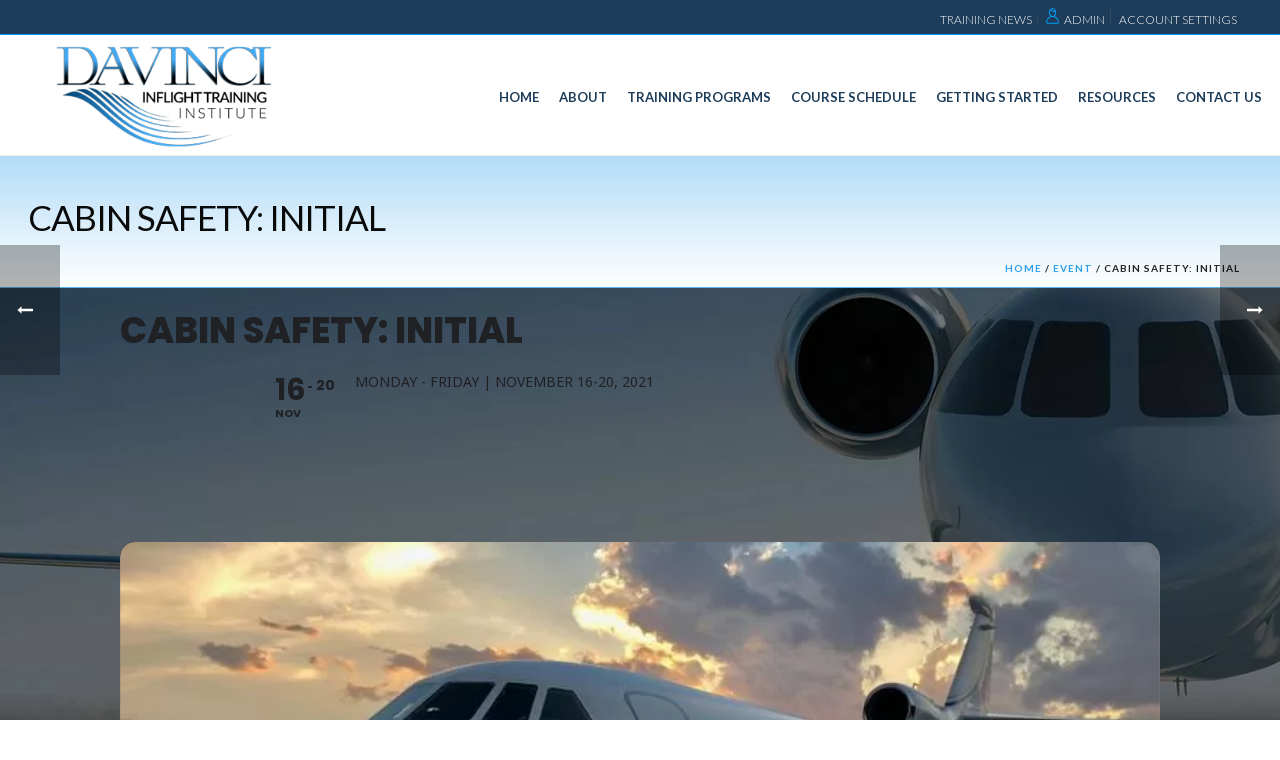

--- FILE ---
content_type: text/html; charset=UTF-8
request_url: https://www.davincitraininginstitute.com/events/cabin-safety-initial-november-16-20/
body_size: 58847
content:
<!DOCTYPE html>
<html lang="en-US" >
<head>
	
		<meta charset="UTF-8" /><meta name="viewport" content="width=device-width, initial-scale=1.0, minimum-scale=1.0, maximum-scale=1.0, user-scalable=0" /><meta http-equiv="X-UA-Compatible" content="IE=edge,chrome=1" /><meta name="format-detection" content="telephone=no"><title>CABIN SAFETY: INITIAL &#8211; DaVinci Inflight Training Institute</title>
<script type="text/javascript">var ajaxurl = "https://www.davincitraininginstitute.com/wp-admin/admin-ajax.php";</script><meta name='robots' content='max-image-preview:large' />
	<style>img:is([sizes="auto" i], [sizes^="auto," i]) { contain-intrinsic-size: 3000px 1500px }</style>
	
		<style id="critical-path-css" type="text/css">
			body,html{width:100%;height:100%;margin:0;padding:0}.page-preloader{top:0;left:0;z-index:999;position:fixed;height:100%;width:100%;text-align:center}.preloader-preview-area{-webkit-animation-delay:-.2s;animation-delay:-.2s;top:50%;-webkit-transform:translateY(100%);-ms-transform:translateY(100%);transform:translateY(100%);margin-top:10px;max-height:calc(50% - 20px);opacity:1;width:100%;text-align:center;position:absolute}.preloader-logo{max-width:90%;top:50%;-webkit-transform:translateY(-100%);-ms-transform:translateY(-100%);transform:translateY(-100%);margin:-10px auto 0 auto;max-height:calc(50% - 20px);opacity:1;position:relative}.ball-pulse>div{width:15px;height:15px;border-radius:100%;margin:2px;-webkit-animation-fill-mode:both;animation-fill-mode:both;display:inline-block;-webkit-animation:ball-pulse .75s infinite cubic-bezier(.2,.68,.18,1.08);animation:ball-pulse .75s infinite cubic-bezier(.2,.68,.18,1.08)}.ball-pulse>div:nth-child(1){-webkit-animation-delay:-.36s;animation-delay:-.36s}.ball-pulse>div:nth-child(2){-webkit-animation-delay:-.24s;animation-delay:-.24s}.ball-pulse>div:nth-child(3){-webkit-animation-delay:-.12s;animation-delay:-.12s}@-webkit-keyframes ball-pulse{0%{-webkit-transform:scale(1);transform:scale(1);opacity:1}45%{-webkit-transform:scale(.1);transform:scale(.1);opacity:.7}80%{-webkit-transform:scale(1);transform:scale(1);opacity:1}}@keyframes ball-pulse{0%{-webkit-transform:scale(1);transform:scale(1);opacity:1}45%{-webkit-transform:scale(.1);transform:scale(.1);opacity:.7}80%{-webkit-transform:scale(1);transform:scale(1);opacity:1}}.ball-clip-rotate-pulse{position:relative;-webkit-transform:translateY(-15px) translateX(-10px);-ms-transform:translateY(-15px) translateX(-10px);transform:translateY(-15px) translateX(-10px);display:inline-block}.ball-clip-rotate-pulse>div{-webkit-animation-fill-mode:both;animation-fill-mode:both;position:absolute;top:0;left:0;border-radius:100%}.ball-clip-rotate-pulse>div:first-child{height:36px;width:36px;top:7px;left:-7px;-webkit-animation:ball-clip-rotate-pulse-scale 1s 0s cubic-bezier(.09,.57,.49,.9) infinite;animation:ball-clip-rotate-pulse-scale 1s 0s cubic-bezier(.09,.57,.49,.9) infinite}.ball-clip-rotate-pulse>div:last-child{position:absolute;width:50px;height:50px;left:-16px;top:-2px;background:0 0;border:2px solid;-webkit-animation:ball-clip-rotate-pulse-rotate 1s 0s cubic-bezier(.09,.57,.49,.9) infinite;animation:ball-clip-rotate-pulse-rotate 1s 0s cubic-bezier(.09,.57,.49,.9) infinite;-webkit-animation-duration:1s;animation-duration:1s}@-webkit-keyframes ball-clip-rotate-pulse-rotate{0%{-webkit-transform:rotate(0) scale(1);transform:rotate(0) scale(1)}50%{-webkit-transform:rotate(180deg) scale(.6);transform:rotate(180deg) scale(.6)}100%{-webkit-transform:rotate(360deg) scale(1);transform:rotate(360deg) scale(1)}}@keyframes ball-clip-rotate-pulse-rotate{0%{-webkit-transform:rotate(0) scale(1);transform:rotate(0) scale(1)}50%{-webkit-transform:rotate(180deg) scale(.6);transform:rotate(180deg) scale(.6)}100%{-webkit-transform:rotate(360deg) scale(1);transform:rotate(360deg) scale(1)}}@-webkit-keyframes ball-clip-rotate-pulse-scale{30%{-webkit-transform:scale(.3);transform:scale(.3)}100%{-webkit-transform:scale(1);transform:scale(1)}}@keyframes ball-clip-rotate-pulse-scale{30%{-webkit-transform:scale(.3);transform:scale(.3)}100%{-webkit-transform:scale(1);transform:scale(1)}}@-webkit-keyframes square-spin{25%{-webkit-transform:perspective(100px) rotateX(180deg) rotateY(0);transform:perspective(100px) rotateX(180deg) rotateY(0)}50%{-webkit-transform:perspective(100px) rotateX(180deg) rotateY(180deg);transform:perspective(100px) rotateX(180deg) rotateY(180deg)}75%{-webkit-transform:perspective(100px) rotateX(0) rotateY(180deg);transform:perspective(100px) rotateX(0) rotateY(180deg)}100%{-webkit-transform:perspective(100px) rotateX(0) rotateY(0);transform:perspective(100px) rotateX(0) rotateY(0)}}@keyframes square-spin{25%{-webkit-transform:perspective(100px) rotateX(180deg) rotateY(0);transform:perspective(100px) rotateX(180deg) rotateY(0)}50%{-webkit-transform:perspective(100px) rotateX(180deg) rotateY(180deg);transform:perspective(100px) rotateX(180deg) rotateY(180deg)}75%{-webkit-transform:perspective(100px) rotateX(0) rotateY(180deg);transform:perspective(100px) rotateX(0) rotateY(180deg)}100%{-webkit-transform:perspective(100px) rotateX(0) rotateY(0);transform:perspective(100px) rotateX(0) rotateY(0)}}.square-spin{display:inline-block}.square-spin>div{-webkit-animation-fill-mode:both;animation-fill-mode:both;width:50px;height:50px;-webkit-animation:square-spin 3s 0s cubic-bezier(.09,.57,.49,.9) infinite;animation:square-spin 3s 0s cubic-bezier(.09,.57,.49,.9) infinite}.cube-transition{position:relative;-webkit-transform:translate(-25px,-25px);-ms-transform:translate(-25px,-25px);transform:translate(-25px,-25px);display:inline-block}.cube-transition>div{-webkit-animation-fill-mode:both;animation-fill-mode:both;width:15px;height:15px;position:absolute;top:-5px;left:-5px;-webkit-animation:cube-transition 1.6s 0s infinite ease-in-out;animation:cube-transition 1.6s 0s infinite ease-in-out}.cube-transition>div:last-child{-webkit-animation-delay:-.8s;animation-delay:-.8s}@-webkit-keyframes cube-transition{25%{-webkit-transform:translateX(50px) scale(.5) rotate(-90deg);transform:translateX(50px) scale(.5) rotate(-90deg)}50%{-webkit-transform:translate(50px,50px) rotate(-180deg);transform:translate(50px,50px) rotate(-180deg)}75%{-webkit-transform:translateY(50px) scale(.5) rotate(-270deg);transform:translateY(50px) scale(.5) rotate(-270deg)}100%{-webkit-transform:rotate(-360deg);transform:rotate(-360deg)}}@keyframes cube-transition{25%{-webkit-transform:translateX(50px) scale(.5) rotate(-90deg);transform:translateX(50px) scale(.5) rotate(-90deg)}50%{-webkit-transform:translate(50px,50px) rotate(-180deg);transform:translate(50px,50px) rotate(-180deg)}75%{-webkit-transform:translateY(50px) scale(.5) rotate(-270deg);transform:translateY(50px) scale(.5) rotate(-270deg)}100%{-webkit-transform:rotate(-360deg);transform:rotate(-360deg)}}.ball-scale>div{border-radius:100%;margin:2px;-webkit-animation-fill-mode:both;animation-fill-mode:both;display:inline-block;height:60px;width:60px;-webkit-animation:ball-scale 1s 0s ease-in-out infinite;animation:ball-scale 1s 0s ease-in-out infinite}@-webkit-keyframes ball-scale{0%{-webkit-transform:scale(0);transform:scale(0)}100%{-webkit-transform:scale(1);transform:scale(1);opacity:0}}@keyframes ball-scale{0%{-webkit-transform:scale(0);transform:scale(0)}100%{-webkit-transform:scale(1);transform:scale(1);opacity:0}}.line-scale>div{-webkit-animation-fill-mode:both;animation-fill-mode:both;display:inline-block;width:5px;height:50px;border-radius:2px;margin:2px}.line-scale>div:nth-child(1){-webkit-animation:line-scale 1s -.5s infinite cubic-bezier(.2,.68,.18,1.08);animation:line-scale 1s -.5s infinite cubic-bezier(.2,.68,.18,1.08)}.line-scale>div:nth-child(2){-webkit-animation:line-scale 1s -.4s infinite cubic-bezier(.2,.68,.18,1.08);animation:line-scale 1s -.4s infinite cubic-bezier(.2,.68,.18,1.08)}.line-scale>div:nth-child(3){-webkit-animation:line-scale 1s -.3s infinite cubic-bezier(.2,.68,.18,1.08);animation:line-scale 1s -.3s infinite cubic-bezier(.2,.68,.18,1.08)}.line-scale>div:nth-child(4){-webkit-animation:line-scale 1s -.2s infinite cubic-bezier(.2,.68,.18,1.08);animation:line-scale 1s -.2s infinite cubic-bezier(.2,.68,.18,1.08)}.line-scale>div:nth-child(5){-webkit-animation:line-scale 1s -.1s infinite cubic-bezier(.2,.68,.18,1.08);animation:line-scale 1s -.1s infinite cubic-bezier(.2,.68,.18,1.08)}@-webkit-keyframes line-scale{0%{-webkit-transform:scaley(1);transform:scaley(1)}50%{-webkit-transform:scaley(.4);transform:scaley(.4)}100%{-webkit-transform:scaley(1);transform:scaley(1)}}@keyframes line-scale{0%{-webkit-transform:scaley(1);transform:scaley(1)}50%{-webkit-transform:scaley(.4);transform:scaley(.4)}100%{-webkit-transform:scaley(1);transform:scaley(1)}}.ball-scale-multiple{position:relative;-webkit-transform:translateY(30px);-ms-transform:translateY(30px);transform:translateY(30px);display:inline-block}.ball-scale-multiple>div{border-radius:100%;-webkit-animation-fill-mode:both;animation-fill-mode:both;margin:2px;position:absolute;left:-30px;top:0;opacity:0;margin:0;width:50px;height:50px;-webkit-animation:ball-scale-multiple 1s 0s linear infinite;animation:ball-scale-multiple 1s 0s linear infinite}.ball-scale-multiple>div:nth-child(2){-webkit-animation-delay:-.2s;animation-delay:-.2s}.ball-scale-multiple>div:nth-child(3){-webkit-animation-delay:-.2s;animation-delay:-.2s}@-webkit-keyframes ball-scale-multiple{0%{-webkit-transform:scale(0);transform:scale(0);opacity:0}5%{opacity:1}100%{-webkit-transform:scale(1);transform:scale(1);opacity:0}}@keyframes ball-scale-multiple{0%{-webkit-transform:scale(0);transform:scale(0);opacity:0}5%{opacity:1}100%{-webkit-transform:scale(1);transform:scale(1);opacity:0}}.ball-pulse-sync{display:inline-block}.ball-pulse-sync>div{width:15px;height:15px;border-radius:100%;margin:2px;-webkit-animation-fill-mode:both;animation-fill-mode:both;display:inline-block}.ball-pulse-sync>div:nth-child(1){-webkit-animation:ball-pulse-sync .6s -.21s infinite ease-in-out;animation:ball-pulse-sync .6s -.21s infinite ease-in-out}.ball-pulse-sync>div:nth-child(2){-webkit-animation:ball-pulse-sync .6s -.14s infinite ease-in-out;animation:ball-pulse-sync .6s -.14s infinite ease-in-out}.ball-pulse-sync>div:nth-child(3){-webkit-animation:ball-pulse-sync .6s -70ms infinite ease-in-out;animation:ball-pulse-sync .6s -70ms infinite ease-in-out}@-webkit-keyframes ball-pulse-sync{33%{-webkit-transform:translateY(10px);transform:translateY(10px)}66%{-webkit-transform:translateY(-10px);transform:translateY(-10px)}100%{-webkit-transform:translateY(0);transform:translateY(0)}}@keyframes ball-pulse-sync{33%{-webkit-transform:translateY(10px);transform:translateY(10px)}66%{-webkit-transform:translateY(-10px);transform:translateY(-10px)}100%{-webkit-transform:translateY(0);transform:translateY(0)}}.transparent-circle{display:inline-block;border-top:.5em solid rgba(255,255,255,.2);border-right:.5em solid rgba(255,255,255,.2);border-bottom:.5em solid rgba(255,255,255,.2);border-left:.5em solid #fff;-webkit-transform:translateZ(0);transform:translateZ(0);-webkit-animation:transparent-circle 1.1s infinite linear;animation:transparent-circle 1.1s infinite linear;width:50px;height:50px;border-radius:50%}.transparent-circle:after{border-radius:50%;width:10em;height:10em}@-webkit-keyframes transparent-circle{0%{-webkit-transform:rotate(0);transform:rotate(0)}100%{-webkit-transform:rotate(360deg);transform:rotate(360deg)}}@keyframes transparent-circle{0%{-webkit-transform:rotate(0);transform:rotate(0)}100%{-webkit-transform:rotate(360deg);transform:rotate(360deg)}}.ball-spin-fade-loader{position:relative;top:-10px;left:-10px;display:inline-block}.ball-spin-fade-loader>div{width:15px;height:15px;border-radius:100%;margin:2px;-webkit-animation-fill-mode:both;animation-fill-mode:both;position:absolute;-webkit-animation:ball-spin-fade-loader 1s infinite linear;animation:ball-spin-fade-loader 1s infinite linear}.ball-spin-fade-loader>div:nth-child(1){top:25px;left:0;animation-delay:-.84s;-webkit-animation-delay:-.84s}.ball-spin-fade-loader>div:nth-child(2){top:17.05px;left:17.05px;animation-delay:-.72s;-webkit-animation-delay:-.72s}.ball-spin-fade-loader>div:nth-child(3){top:0;left:25px;animation-delay:-.6s;-webkit-animation-delay:-.6s}.ball-spin-fade-loader>div:nth-child(4){top:-17.05px;left:17.05px;animation-delay:-.48s;-webkit-animation-delay:-.48s}.ball-spin-fade-loader>div:nth-child(5){top:-25px;left:0;animation-delay:-.36s;-webkit-animation-delay:-.36s}.ball-spin-fade-loader>div:nth-child(6){top:-17.05px;left:-17.05px;animation-delay:-.24s;-webkit-animation-delay:-.24s}.ball-spin-fade-loader>div:nth-child(7){top:0;left:-25px;animation-delay:-.12s;-webkit-animation-delay:-.12s}.ball-spin-fade-loader>div:nth-child(8){top:17.05px;left:-17.05px;animation-delay:0s;-webkit-animation-delay:0s}@-webkit-keyframes ball-spin-fade-loader{50%{opacity:.3;-webkit-transform:scale(.4);transform:scale(.4)}100%{opacity:1;-webkit-transform:scale(1);transform:scale(1)}}@keyframes ball-spin-fade-loader{50%{opacity:.3;-webkit-transform:scale(.4);transform:scale(.4)}100%{opacity:1;-webkit-transform:scale(1);transform:scale(1)}}		</style>

		<link rel='dns-prefetch' href='//maps.google.com' />
<link rel="alternate" type="application/rss+xml" title="DaVinci Inflight Training Institute &raquo; Feed" href="https://www.davincitraininginstitute.com/feed/" />

<link rel="shortcut icon" href="https://www.davincitraininginstitute.com/wp-content/uploads/2016/06/davinci-fb-profile-square.png"  />
<link rel="apple-touch-icon-precomposed" href="https://www.davincitraininginstitute.com/wp-content/uploads/2016/06/cropped-davinci-fb-profile-square.png">
<link rel="apple-touch-icon-precomposed" sizes="114x114" href="https://www.davincitraininginstitute.com/wp-content/uploads/2016/06/cropped-davinci-fb-profile-square.png">
<link rel="apple-touch-icon-precomposed" sizes="72x72" href="https://www.davincitraininginstitute.com/wp-content/uploads/2016/06/cropped-davinci-fb-profile-square.png">
<link rel="apple-touch-icon-precomposed" sizes="144x144" href="https://www.davincitraininginstitute.com/wp-content/uploads/2016/06/cropped-davinci-fb-profile-square.png">
<script type="text/javascript">window.abb = {};php = {};window.PHP = {};PHP.ajax = "https://www.davincitraininginstitute.com/wp-admin/admin-ajax.php";PHP.wp_p_id = "21250";var mk_header_parallax, mk_banner_parallax, mk_page_parallax, mk_footer_parallax, mk_body_parallax;var mk_images_dir = "https://www.davincitraininginstitute.com/wp-content/themes/jupiter/assets/images",mk_theme_js_path = "https://www.davincitraininginstitute.com/wp-content/themes/jupiter/assets/js",mk_theme_dir = "https://www.davincitraininginstitute.com/wp-content/themes/jupiter",mk_captcha_placeholder = "Enter Captcha",mk_captcha_invalid_txt = "Invalid. Try again.",mk_captcha_correct_txt = "Captcha correct.",mk_responsive_nav_width = 1200,mk_vertical_header_back = "Back",mk_vertical_header_anim = "1",mk_check_rtl = true,mk_grid_width = 1264,mk_ajax_search_option = "fullscreen_search",mk_preloader_bg_color = "#ffffff",mk_accent_color = "#2b9feb",mk_go_to_top =  "true",mk_smooth_scroll =  "true",mk_show_background_video =  "true",mk_preloader_bar_color = "#2b9feb",mk_preloader_logo = "";var mk_header_parallax = false,mk_banner_parallax = false,mk_footer_parallax = false,mk_body_parallax = false,mk_no_more_posts = "No More Posts",mk_typekit_id   = "",mk_google_fonts = ["Lato:100italic,200italic,300italic,400italic,500italic,600italic,700italic,800italic,900italic,100,200,300,400,500,600,700,800,900:latin-ext","Lato:100italic,200italic,300italic,400italic,500italic,600italic,700italic,800italic,900italic,100,200,300,400,500,600,700,800,900"],mk_global_lazyload = true;</script><link rel='stylesheet' id='evo_single_event-css' href='//www.davincitraininginstitute.com/wp-content/plugins/eventON/assets/css/evo_event_styles.css?ver=5.0.2' type='text/css' media='all' />
<link rel='stylesheet' id='wp-block-library-css' href='https://www.davincitraininginstitute.com/wp-includes/css/dist/block-library/style.min.css?ver=6.8.3' type='text/css' media='all' />
<style id='wp-block-library-theme-inline-css' type='text/css'>
.wp-block-audio :where(figcaption){color:#555;font-size:13px;text-align:center}.is-dark-theme .wp-block-audio :where(figcaption){color:#ffffffa6}.wp-block-audio{margin:0 0 1em}.wp-block-code{border:1px solid #ccc;border-radius:4px;font-family:Menlo,Consolas,monaco,monospace;padding:.8em 1em}.wp-block-embed :where(figcaption){color:#555;font-size:13px;text-align:center}.is-dark-theme .wp-block-embed :where(figcaption){color:#ffffffa6}.wp-block-embed{margin:0 0 1em}.blocks-gallery-caption{color:#555;font-size:13px;text-align:center}.is-dark-theme .blocks-gallery-caption{color:#ffffffa6}:root :where(.wp-block-image figcaption){color:#555;font-size:13px;text-align:center}.is-dark-theme :root :where(.wp-block-image figcaption){color:#ffffffa6}.wp-block-image{margin:0 0 1em}.wp-block-pullquote{border-bottom:4px solid;border-top:4px solid;color:currentColor;margin-bottom:1.75em}.wp-block-pullquote cite,.wp-block-pullquote footer,.wp-block-pullquote__citation{color:currentColor;font-size:.8125em;font-style:normal;text-transform:uppercase}.wp-block-quote{border-left:.25em solid;margin:0 0 1.75em;padding-left:1em}.wp-block-quote cite,.wp-block-quote footer{color:currentColor;font-size:.8125em;font-style:normal;position:relative}.wp-block-quote:where(.has-text-align-right){border-left:none;border-right:.25em solid;padding-left:0;padding-right:1em}.wp-block-quote:where(.has-text-align-center){border:none;padding-left:0}.wp-block-quote.is-large,.wp-block-quote.is-style-large,.wp-block-quote:where(.is-style-plain){border:none}.wp-block-search .wp-block-search__label{font-weight:700}.wp-block-search__button{border:1px solid #ccc;padding:.375em .625em}:where(.wp-block-group.has-background){padding:1.25em 2.375em}.wp-block-separator.has-css-opacity{opacity:.4}.wp-block-separator{border:none;border-bottom:2px solid;margin-left:auto;margin-right:auto}.wp-block-separator.has-alpha-channel-opacity{opacity:1}.wp-block-separator:not(.is-style-wide):not(.is-style-dots){width:100px}.wp-block-separator.has-background:not(.is-style-dots){border-bottom:none;height:1px}.wp-block-separator.has-background:not(.is-style-wide):not(.is-style-dots){height:2px}.wp-block-table{margin:0 0 1em}.wp-block-table td,.wp-block-table th{word-break:normal}.wp-block-table :where(figcaption){color:#555;font-size:13px;text-align:center}.is-dark-theme .wp-block-table :where(figcaption){color:#ffffffa6}.wp-block-video :where(figcaption){color:#555;font-size:13px;text-align:center}.is-dark-theme .wp-block-video :where(figcaption){color:#ffffffa6}.wp-block-video{margin:0 0 1em}:root :where(.wp-block-template-part.has-background){margin-bottom:0;margin-top:0;padding:1.25em 2.375em}
</style>
<style id='classic-theme-styles-inline-css' type='text/css'>
/*! This file is auto-generated */
.wp-block-button__link{color:#fff;background-color:#32373c;border-radius:9999px;box-shadow:none;text-decoration:none;padding:calc(.667em + 2px) calc(1.333em + 2px);font-size:1.125em}.wp-block-file__button{background:#32373c;color:#fff;text-decoration:none}
</style>
<style id='wppb-content-restriction-start-style-inline-css' type='text/css'>


</style>
<style id='wppb-content-restriction-end-style-inline-css' type='text/css'>


</style>
<style id='wppb-edit-profile-style-inline-css' type='text/css'>


</style>
<style id='wppb-login-style-inline-css' type='text/css'>


</style>
<style id='wppb-recover-password-style-inline-css' type='text/css'>


</style>
<style id='wppb-register-style-inline-css' type='text/css'>


</style>
<style id='global-styles-inline-css' type='text/css'>
:root{--wp--preset--aspect-ratio--square: 1;--wp--preset--aspect-ratio--4-3: 4/3;--wp--preset--aspect-ratio--3-4: 3/4;--wp--preset--aspect-ratio--3-2: 3/2;--wp--preset--aspect-ratio--2-3: 2/3;--wp--preset--aspect-ratio--16-9: 16/9;--wp--preset--aspect-ratio--9-16: 9/16;--wp--preset--color--black: #000000;--wp--preset--color--cyan-bluish-gray: #abb8c3;--wp--preset--color--white: #ffffff;--wp--preset--color--pale-pink: #f78da7;--wp--preset--color--vivid-red: #cf2e2e;--wp--preset--color--luminous-vivid-orange: #ff6900;--wp--preset--color--luminous-vivid-amber: #fcb900;--wp--preset--color--light-green-cyan: #7bdcb5;--wp--preset--color--vivid-green-cyan: #00d084;--wp--preset--color--pale-cyan-blue: #8ed1fc;--wp--preset--color--vivid-cyan-blue: #0693e3;--wp--preset--color--vivid-purple: #9b51e0;--wp--preset--gradient--vivid-cyan-blue-to-vivid-purple: linear-gradient(135deg,rgba(6,147,227,1) 0%,rgb(155,81,224) 100%);--wp--preset--gradient--light-green-cyan-to-vivid-green-cyan: linear-gradient(135deg,rgb(122,220,180) 0%,rgb(0,208,130) 100%);--wp--preset--gradient--luminous-vivid-amber-to-luminous-vivid-orange: linear-gradient(135deg,rgba(252,185,0,1) 0%,rgba(255,105,0,1) 100%);--wp--preset--gradient--luminous-vivid-orange-to-vivid-red: linear-gradient(135deg,rgba(255,105,0,1) 0%,rgb(207,46,46) 100%);--wp--preset--gradient--very-light-gray-to-cyan-bluish-gray: linear-gradient(135deg,rgb(238,238,238) 0%,rgb(169,184,195) 100%);--wp--preset--gradient--cool-to-warm-spectrum: linear-gradient(135deg,rgb(74,234,220) 0%,rgb(151,120,209) 20%,rgb(207,42,186) 40%,rgb(238,44,130) 60%,rgb(251,105,98) 80%,rgb(254,248,76) 100%);--wp--preset--gradient--blush-light-purple: linear-gradient(135deg,rgb(255,206,236) 0%,rgb(152,150,240) 100%);--wp--preset--gradient--blush-bordeaux: linear-gradient(135deg,rgb(254,205,165) 0%,rgb(254,45,45) 50%,rgb(107,0,62) 100%);--wp--preset--gradient--luminous-dusk: linear-gradient(135deg,rgb(255,203,112) 0%,rgb(199,81,192) 50%,rgb(65,88,208) 100%);--wp--preset--gradient--pale-ocean: linear-gradient(135deg,rgb(255,245,203) 0%,rgb(182,227,212) 50%,rgb(51,167,181) 100%);--wp--preset--gradient--electric-grass: linear-gradient(135deg,rgb(202,248,128) 0%,rgb(113,206,126) 100%);--wp--preset--gradient--midnight: linear-gradient(135deg,rgb(2,3,129) 0%,rgb(40,116,252) 100%);--wp--preset--font-size--small: 13px;--wp--preset--font-size--medium: 20px;--wp--preset--font-size--large: 36px;--wp--preset--font-size--x-large: 42px;--wp--preset--spacing--20: 0.44rem;--wp--preset--spacing--30: 0.67rem;--wp--preset--spacing--40: 1rem;--wp--preset--spacing--50: 1.5rem;--wp--preset--spacing--60: 2.25rem;--wp--preset--spacing--70: 3.38rem;--wp--preset--spacing--80: 5.06rem;--wp--preset--shadow--natural: 6px 6px 9px rgba(0, 0, 0, 0.2);--wp--preset--shadow--deep: 12px 12px 50px rgba(0, 0, 0, 0.4);--wp--preset--shadow--sharp: 6px 6px 0px rgba(0, 0, 0, 0.2);--wp--preset--shadow--outlined: 6px 6px 0px -3px rgba(255, 255, 255, 1), 6px 6px rgba(0, 0, 0, 1);--wp--preset--shadow--crisp: 6px 6px 0px rgba(0, 0, 0, 1);}:where(.is-layout-flex){gap: 0.5em;}:where(.is-layout-grid){gap: 0.5em;}body .is-layout-flex{display: flex;}.is-layout-flex{flex-wrap: wrap;align-items: center;}.is-layout-flex > :is(*, div){margin: 0;}body .is-layout-grid{display: grid;}.is-layout-grid > :is(*, div){margin: 0;}:where(.wp-block-columns.is-layout-flex){gap: 2em;}:where(.wp-block-columns.is-layout-grid){gap: 2em;}:where(.wp-block-post-template.is-layout-flex){gap: 1.25em;}:where(.wp-block-post-template.is-layout-grid){gap: 1.25em;}.has-black-color{color: var(--wp--preset--color--black) !important;}.has-cyan-bluish-gray-color{color: var(--wp--preset--color--cyan-bluish-gray) !important;}.has-white-color{color: var(--wp--preset--color--white) !important;}.has-pale-pink-color{color: var(--wp--preset--color--pale-pink) !important;}.has-vivid-red-color{color: var(--wp--preset--color--vivid-red) !important;}.has-luminous-vivid-orange-color{color: var(--wp--preset--color--luminous-vivid-orange) !important;}.has-luminous-vivid-amber-color{color: var(--wp--preset--color--luminous-vivid-amber) !important;}.has-light-green-cyan-color{color: var(--wp--preset--color--light-green-cyan) !important;}.has-vivid-green-cyan-color{color: var(--wp--preset--color--vivid-green-cyan) !important;}.has-pale-cyan-blue-color{color: var(--wp--preset--color--pale-cyan-blue) !important;}.has-vivid-cyan-blue-color{color: var(--wp--preset--color--vivid-cyan-blue) !important;}.has-vivid-purple-color{color: var(--wp--preset--color--vivid-purple) !important;}.has-black-background-color{background-color: var(--wp--preset--color--black) !important;}.has-cyan-bluish-gray-background-color{background-color: var(--wp--preset--color--cyan-bluish-gray) !important;}.has-white-background-color{background-color: var(--wp--preset--color--white) !important;}.has-pale-pink-background-color{background-color: var(--wp--preset--color--pale-pink) !important;}.has-vivid-red-background-color{background-color: var(--wp--preset--color--vivid-red) !important;}.has-luminous-vivid-orange-background-color{background-color: var(--wp--preset--color--luminous-vivid-orange) !important;}.has-luminous-vivid-amber-background-color{background-color: var(--wp--preset--color--luminous-vivid-amber) !important;}.has-light-green-cyan-background-color{background-color: var(--wp--preset--color--light-green-cyan) !important;}.has-vivid-green-cyan-background-color{background-color: var(--wp--preset--color--vivid-green-cyan) !important;}.has-pale-cyan-blue-background-color{background-color: var(--wp--preset--color--pale-cyan-blue) !important;}.has-vivid-cyan-blue-background-color{background-color: var(--wp--preset--color--vivid-cyan-blue) !important;}.has-vivid-purple-background-color{background-color: var(--wp--preset--color--vivid-purple) !important;}.has-black-border-color{border-color: var(--wp--preset--color--black) !important;}.has-cyan-bluish-gray-border-color{border-color: var(--wp--preset--color--cyan-bluish-gray) !important;}.has-white-border-color{border-color: var(--wp--preset--color--white) !important;}.has-pale-pink-border-color{border-color: var(--wp--preset--color--pale-pink) !important;}.has-vivid-red-border-color{border-color: var(--wp--preset--color--vivid-red) !important;}.has-luminous-vivid-orange-border-color{border-color: var(--wp--preset--color--luminous-vivid-orange) !important;}.has-luminous-vivid-amber-border-color{border-color: var(--wp--preset--color--luminous-vivid-amber) !important;}.has-light-green-cyan-border-color{border-color: var(--wp--preset--color--light-green-cyan) !important;}.has-vivid-green-cyan-border-color{border-color: var(--wp--preset--color--vivid-green-cyan) !important;}.has-pale-cyan-blue-border-color{border-color: var(--wp--preset--color--pale-cyan-blue) !important;}.has-vivid-cyan-blue-border-color{border-color: var(--wp--preset--color--vivid-cyan-blue) !important;}.has-vivid-purple-border-color{border-color: var(--wp--preset--color--vivid-purple) !important;}.has-vivid-cyan-blue-to-vivid-purple-gradient-background{background: var(--wp--preset--gradient--vivid-cyan-blue-to-vivid-purple) !important;}.has-light-green-cyan-to-vivid-green-cyan-gradient-background{background: var(--wp--preset--gradient--light-green-cyan-to-vivid-green-cyan) !important;}.has-luminous-vivid-amber-to-luminous-vivid-orange-gradient-background{background: var(--wp--preset--gradient--luminous-vivid-amber-to-luminous-vivid-orange) !important;}.has-luminous-vivid-orange-to-vivid-red-gradient-background{background: var(--wp--preset--gradient--luminous-vivid-orange-to-vivid-red) !important;}.has-very-light-gray-to-cyan-bluish-gray-gradient-background{background: var(--wp--preset--gradient--very-light-gray-to-cyan-bluish-gray) !important;}.has-cool-to-warm-spectrum-gradient-background{background: var(--wp--preset--gradient--cool-to-warm-spectrum) !important;}.has-blush-light-purple-gradient-background{background: var(--wp--preset--gradient--blush-light-purple) !important;}.has-blush-bordeaux-gradient-background{background: var(--wp--preset--gradient--blush-bordeaux) !important;}.has-luminous-dusk-gradient-background{background: var(--wp--preset--gradient--luminous-dusk) !important;}.has-pale-ocean-gradient-background{background: var(--wp--preset--gradient--pale-ocean) !important;}.has-electric-grass-gradient-background{background: var(--wp--preset--gradient--electric-grass) !important;}.has-midnight-gradient-background{background: var(--wp--preset--gradient--midnight) !important;}.has-small-font-size{font-size: var(--wp--preset--font-size--small) !important;}.has-medium-font-size{font-size: var(--wp--preset--font-size--medium) !important;}.has-large-font-size{font-size: var(--wp--preset--font-size--large) !important;}.has-x-large-font-size{font-size: var(--wp--preset--font-size--x-large) !important;}
:where(.wp-block-post-template.is-layout-flex){gap: 1.25em;}:where(.wp-block-post-template.is-layout-grid){gap: 1.25em;}
:where(.wp-block-columns.is-layout-flex){gap: 2em;}:where(.wp-block-columns.is-layout-grid){gap: 2em;}
:root :where(.wp-block-pullquote){font-size: 1.5em;line-height: 1.6;}
</style>
<link rel='stylesheet' id='contact-form-7-css' href='https://www.davincitraininginstitute.com/wp-content/plugins/contact-form-7/includes/css/styles.css?ver=6.1.3' type='text/css' media='all' />
<link rel='stylesheet' id='stripe-handler-ng-style-css' href='https://www.davincitraininginstitute.com/wp-content/plugins/stripe-payments/public/assets/css/public.css?ver=2.0.95' type='text/css' media='all' />
<link rel='stylesheet' id='tutor-icon-css' href='https://www.davincitraininginstitute.com/wp-content/plugins/tutor/assets/css/tutor-icon.min.css?ver=3.9.2' type='text/css' media='all' />
<link rel='stylesheet' id='tutor-css' href='https://www.davincitraininginstitute.com/wp-content/plugins/tutor/assets/css/tutor.min.css?ver=3.9.2' type='text/css' media='all' />
<link rel='stylesheet' id='tutor-frontend-css' href='https://www.davincitraininginstitute.com/wp-content/plugins/tutor/assets/css/tutor-front.min.css?ver=3.9.2' type='text/css' media='all' />
<style id='tutor-frontend-inline-css' type='text/css'>
.mce-notification.mce-notification-error{display: none !important;}
:root{--tutor-color-primary:#3E64DE;--tutor-color-primary-rgb:62, 100, 222;--tutor-color-primary-hover:#3A5CCC;--tutor-color-primary-hover-rgb:58, 92, 204;--tutor-body-color:#212327;--tutor-body-color-rgb:33, 35, 39;--tutor-border-color:#E3E5EB;--tutor-border-color-rgb:227, 229, 235;--tutor-color-gray:#CDCFD5;--tutor-color-gray-rgb:205, 207, 213;}
</style>
<link rel='stylesheet' id='wpgmp-frontend-css' href='https://www.davincitraininginstitute.com/wp-content/plugins/wp-google-map-plugin/assets/css/wpgmp_all_frontend.css?ver=4.8.6' type='text/css' media='all' />
<link rel='stylesheet' id='theme-styles-css' href='https://www.davincitraininginstitute.com/wp-content/themes/jupiter/assets/stylesheet/min/full-styles.6.10.6.css?ver=1695662754' type='text/css' media='all' />
<style id='theme-styles-inline-css' type='text/css'>

			#wpadminbar {
				-webkit-backface-visibility: hidden;
				backface-visibility: hidden;
				-webkit-perspective: 1000;
				-ms-perspective: 1000;
				perspective: 1000;
				-webkit-transform: translateZ(0px);
				-ms-transform: translateZ(0px);
				transform: translateZ(0px);
			}
			@media screen and (max-width: 600px) {
				#wpadminbar {
					position: fixed !important;
				}
			}
		
body { background-color:#fff; } .hb-custom-header #mk-page-introduce, .mk-header { background:-webkit-linear-gradient(top,#58b3ef 0%, #ffffff 100%);background:linear-gradient(to bottom,#58b3ef 0%, #ffffff 100%) } .hb-custom-header > div, .mk-header-bg { } .mk-classic-nav-bg { } .master-holder-bg { background-color:#fff; } #mk-footer { background-color:#3d4045; } #mk-boxed-layout { -webkit-box-shadow:0 0 0px rgba(0, 0, 0, 0); -moz-box-shadow:0 0 0px rgba(0, 0, 0, 0); box-shadow:0 0 0px rgba(0, 0, 0, 0); } .mk-news-tab .mk-tabs-tabs .is-active a, .mk-fancy-title.pattern-style span, .mk-fancy-title.pattern-style.color-gradient span:after, .page-bg-color { background-color:#fff; } .page-title { font-size:35px; color:#0a0a0a; text-transform:lowercase; font-weight:bolder; letter-spacing:-1px; } .page-subtitle { font-size:14px; line-height:100%; color:#a3a3a3; font-size:14px; text-transform:none; } .mk-header { border-bottom:1px solid rgba(237,237,237,0.01); } .header-style-1 .mk-header-padding-wrapper, .header-style-2 .mk-header-padding-wrapper, .header-style-3 .mk-header-padding-wrapper { padding-top:156px; } .mk-process-steps[max-width~="950px"] ul::before { display:none !important; } .mk-process-steps[max-width~="950px"] li { margin-bottom:30px !important; width:100% !important; text-align:center; } .mk-event-countdown-ul[max-width~="750px"] li { width:90%; display:block; margin:0 auto 15px; } body { font-family:HelveticaNeue-Light, Helvetica Neue Light, Helvetica Neue, sans-serif } body, h1, h2, h3, h4, h5, h6, p, a, textarea,input,select,button, #mk-page-introduce, .the-title, .mk-button, .mk-button-gradient, .mk-blog-container .mk-blog-meta .the-title, .post .blog-single-title, .mk-blog-hero .content-holder .the-title, .blog-blockquote-content, .blog-twitter-content, .mk-blog-container .mk-blog-meta .the-excerpt p, .mk-single-content p { font-family:Lato } h4 { font-family:Lato } @font-face { font-family:'star'; src:url('https://www.davincitraininginstitute.com/wp-content/themes/jupiter/assets/stylesheet/fonts/star/font.eot'); src:url('https://www.davincitraininginstitute.com/wp-content/themes/jupiter/assets/stylesheet/fonts/star/font.eot?#iefix') format('embedded-opentype'), url('https://www.davincitraininginstitute.com/wp-content/themes/jupiter/assets/stylesheet/fonts/star/font.woff') format('woff'), url('https://www.davincitraininginstitute.com/wp-content/themes/jupiter/assets/stylesheet/fonts/star/font.ttf') format('truetype'), url('https://www.davincitraininginstitute.com/wp-content/themes/jupiter/assets/stylesheet/fonts/star/font.svg#star') format('svg'); font-weight:normal; font-style:normal; } @font-face { font-family:'WooCommerce'; src:url('https://www.davincitraininginstitute.com/wp-content/themes/jupiter/assets/stylesheet/fonts/woocommerce/font.eot'); src:url('https://www.davincitraininginstitute.com/wp-content/themes/jupiter/assets/stylesheet/fonts/woocommerce/font.eot?#iefix') format('embedded-opentype'), url('https://www.davincitraininginstitute.com/wp-content/themes/jupiter/assets/stylesheet/fonts/woocommerce/font.woff') format('woff'), url('https://www.davincitraininginstitute.com/wp-content/themes/jupiter/assets/stylesheet/fonts/woocommerce/font.ttf') format('truetype'), url('https://www.davincitraininginstitute.com/wp-content/themes/jupiter/assets/stylesheet/fonts/woocommerce/font.svg#WooCommerce') format('svg'); font-weight:normal; font-style:normal; }.hidethis { display:none!important; } #form-id div.wpforms-container-full .wpforms-form input.wpforms-field-medium, #form-id div.wpforms-container-full .wpforms-form select.wpforms-field-medium, #form-id div.wpforms-container-full .wpforms-form .wpforms-field-row.wpforms-field-medium { max-width:100%; } span.menu-item-icon { margin-right:5px!important; color:#009FFA!important; } #wppb-edit-user p.form-submit { float:left!important; margin-right:10px!important; margin-top:4px!important; } #menu-item-19452 a, #menu-item-19448 a, #menu-item-19443 a, #menu-item-19451 a, #menu-item-19447 a { color:#009FFA!important } #menu-item-19443 a { font-weight:bold!important; } div.wpforms-container-full .wpforms-form button[type=submit] { color:#fff; background-color:#2c7eca; font-size:16px; font-weight:900; font-family:"Lato", sans-serif; border:none; border-radius:5px; text-transform:uppercase!important; } div.wpforms-container-full .wpforms-form button[type=submit]:hover { color:#000; } .mk-header-toolbar-holder { text-align:right; } .parent-pageid-14042 .wpcf7-response-output { float:left; margin:6px 23px !important; } .post-type-archive-news .news-fourth-with-image img, .news-full-with-image img, .news-half-with-image:nth-child(3) img { height:auto!important; } #mk-breadcrumbs .mk-breadcrumbs-inner.dark-skin .separator, #mk-breadcrumbs .mk-breadcrumbs-inner.dark-skin a { color:#2b9feb!important; } #mk-breadcrumbs .mk-breadcrumbs-inner.dark-skin { color:#222!important; } .wpcf7-response-output.wpcf7-display-none { display:none; } .mec-event-footer { display:none!important; } .mec-calendar.mec-calendar-weekly .mec-calendar-d-table dl dt { width:14.281% !important; } .single.single-mec-events .mec-single-title { text-transform:capitalize; } .postid-17436 .black_bg div { background:#000; color:#fff; text-align:center; padding:10px; border-bottom:1px solid #fff; } .postid-17436 .wp-caption-text { font-size:13px; font-style:italic; } .postid-17436 .black_bg div p { color:#fff; } .post-type-archive-news .news-fourth-with-image img, .news-full-with-image img, .news-half-with-image:nth-child(5) img { height:auto !important; width:100%; } .post-type-archive-news .news-fourth-with-image img, .news-full-with-image img, .news-half-with-image:nth-child(3) img { height:100%; width:100%; } .post-type-archive-news .news-fourth-with-image img, .news-full-with-image img, .news-half-with-image:nth-child(2) img { height:auto !important; width:100%; } .post-type-archive-news .news-fourth-with-image img, .news-full-with-image img, .news-half-with-image:nth-child(6) img { height:100%; width:100%; } .postid-17428 .wp-caption p.wp-caption-text { font-size:12px; font-style:italic; } .postid-17414 .wp-caption p.wp-caption-text { font-size:13px; font-style:italic; } .postid-17414 .wp-caption-text.set_loc { position:relative; top:-47px; margin-bottom:-17px; font-size:13px; text-align:center; font-style:italic; } .postid-17414 #attachment_17415{ max-width:none !important; width:100%; } .postid-17414 #attachment_17415 img{ width:100%; } .postid-17414 #attachment_17416{ max-width:none !important; width:100%; } .postid-17414 #attachment_17416 img{ width:100%; } .postid-17414 #attachment_17419{ max-width:none !important; width:100%; } .postid-17414 #attachment_17419 img{ width:100%; } .text-black-intro2.mbuttom20px ul li , ul.mbuttom20px li { margin-bottom:20px!important; } .mbuttom20px li strong { color:#000!important; font-size:20px!important; } .text-black-intro2 ul li { font-family:lato; font-size:18px; font-weight:300; } section#text-7 { width:161px; } .subtitle-2-sml { text-transform:initial!important; font-weight:300!important; font-size:25px!important; line-height:100%!important; color:#000!important; letter-spacing:-1px!important; } .subtitle-2-sml strong { color:#000!important; } .subtitle-1-sml strong { color:#218DDB!important } .subtitle-1-sml { margin-top:15px; margin-left:-5px; text-transform:initial!important; font-weight:300!important; font-size:28px!important; line-height:100%!important; color:#000!important; letter-spacing:-1px!important; margin-bottom:20px!important; } h3.parthead { font-size:30px!important; } .post-type-archive-news .news-fourth-with-image img, .news-full-with-image img, .news-half-with-image:nth-child(2) img { height:100%; width:100%; } .post-type-archive-news .news-fourth-with-image img, .news-full-with-image img, .news-half-with-image:nth-child(5) img { height:100%; width:100%; } .post-type-archive-news .news-fourth-with-image img, .news-full-with-image img, .news-half-with-image img { height:auto; width:100%; } .phone-icon { background-image:url(https://www.davincitraininginstitute.com/wp-content/uploads/2017/11/contact-icon.png.webp); background-position:0px 0px; background-repeat:no-repeat; height:30px; width:30px; padding:0px!important; } .email-icon { background-image:url(https://www.davincitraininginstitute.com/wp-content/uploads/2017/11/contact-icon.png.webp); background-position:-30px 0px; background-repeat:no-repeat; height:30px; width:30px; padding:0px!important; } .address-icon { background-image:url(https://www.davincitraininginstitute.com/wp-content/uploads/2017/11/contact-icon.png.webp); background-position:-60px 0px; background-repeat:no-repeat; height:30px; width:30px; padding:0px!important; } #mk-footer .mk-footer-copyright a:hover { color:#aeaeae !important; } #mk-footer .mk-footer-copyright a { color:#009afc !important; } .home .wpcf7-response-output { margin-bottom:10px; margin-left:11px; margin-top:20px; } .gry-btn p a:hover { background:#7f7f7f none repeat scroll 0 0 !important; border-color:#7f7f7f !important; } #menu-main-menu .menu-item-link:hover { color:#009bfd !important; } @media only screen and (min-width:1200px){ .padtop80px { padding-top:230px!important; } } @media only screen and (max-width:1199px){ .padtop80px { padding-top:30px!important; } } @media only screen and (min-width:800px) { .comment-form-row { width:32%; } form#commentform .comment-textarea { padding-right:28px; } form#commentform { padding-left:28px; } } .comment-form-row input { background:#F7F7F7!important; } form#commentform .comment-textarea textarea { background:#F7F7F7!important; } .comment-respond p.form-submit { clear:both!important; } form#commentform .comment-textarea { margin-bottom:8px; } .comment-respond p.form-submit { clear:both!important; } .mec-single-event-description p.psml-b { font-size:16px!important; } .page-title { text-transform:uppercase!important; } .mec-single-event-description p { font-size:18px!important; line-height:24px!important; font-weight:300!important; } .mec-single-event-description .subtitle-2 { font-size:30px!important; margin-bottom:15px!important; } .daycourse { font-size:22px!important; font-weight:700!important; margin-bottom:20px!important; } .mec-calendar.mec-calendar-daily .mec-next-month, .mec-calendar.mec-calendar-daily .mec-previous-month { border:0px!important; box-shadow:none!important; background:#0E324C!important; } .mec-calendar.mec-calendar-daily .mec-next-month:hover, .mec-calendar.mec-calendar-daily .mec-previous-month:hover { background:#ccc!important; } .mec-calendar.mec-calendar-daily .mec-calendar-d-top h2, .mec-calendar.mec-calendar-daily .mec-calendar-d-top h3 { color:#000!important; font-weight:900!important; } .cat-item.cat-item-25 { display:none!important; } .subtitle-2blue { font-size:35px!important; text-transform:initial!important; color:#000!important; font-weight:300!important; } .subtitle-2blue strong { color:#218DDB!important; } .main-navigation-ul > li.no-mega-menu ul.sub-menu li.menu-item a.menu-item-link { padding-left:16px !important; padding-right:16px !important; width:220px !important; } .mec-calendar .mec-calendar-events-side .mec-table-side-day{ width:50px !important; } #clients-25 .client-logo { max-width:270px!important; background-size:contain!important; } form.post-password-form { min-height:300px; margin-top:20%; } @media only screen and (min-width:1201px) and (max-width:1300px) { #hd-background-maxh.full-width-2 { min-height:600px!important; max-height:600px!important; } .header-logo { left:20px!important; } #clients-25 .client-logo { max-height:95px!important; max-width:225px!important; background-size:cover!important; } } .link_image img:after, .link_image img:before { content:""; position:absolute; -webkit-box-shadow:0 15px 10px rgba(0,0,0,.6); box-shadow:0 15px 10px rgba(0,0,0,.6); left:5px; right:50%; bottom:8px; height:30%; z-index:-1; border-radius:inherit; -webkit-transform-origin:0 0; -moz-transform-origin:0 0; -ms-transform-origin:0 0; transform-origin:0 0; -webkit-transform:skewY(-6deg); -ms-transform:skewY(-6deg); transform:skewY(-6deg); } .pad7px .vc_column_container>.vc_column-inner { padding-left:6px!important; padding-right:6px!important; } .trans-header .bg-true.dark-skin:not(.a-sticky) .mk-desktop-logo.dark-logo { margin-left:-27px!important; } style-1 .menu-hover-style-2 .main-navigation-ul > li > a { height:140px; line-height:100px!important; } .blue-btn-blue-big1 { margin-top:15px!important; clear:both!important; background:#1C79B6!important; border:0px!important; color:#fff!important; padding:20px 15px!important; text-align:center!important; font-size:22px!important; display:block!important; max-width:410px!important; text-transform:uppercase!important; font-weight:900!important; margin-left:auto; margin-right:auto; } .blue-btn-blue-big2 { margin-top:15px!important; clear:both!important; background:#028CE5!important; border:0px!important; color:#fff!important; padding:20px 15px!important; text-align:center!important; font-size:22px!important; display:block!important; max-width:410px!important; text-transform:uppercase!important; font-weight:900!important; margin-left:auto; margin-right:auto; } .blue-btn-blue-big1:hover, .blue-btn-blue-big2:hover { background:#239CE4!important; } .breadcrumbs-c p { text-align:right; font-size:12px; color:#7E93A6; margin-right:40px; margin-top:30px!important; } .breadcrumbs-c p a { color:#7E93A6; } .breadcrumbs-c p strong { color:#228CD8; } .text-blue-italic p { color:#3980AE!important; font-size:16px!important; font-style:italic; font-weight:800!important; border-top:1px solid #01B9FF; padding-top:15px; text-align:center; padding-left:50px!important; padding-right:50px!important; } .trans-header .bg-true.dark-skin:not(.a-sticky) .mk-desktop-logo.dark-logo { max-width:274px!important; } .pad-lr-15 p { margin-left:15px!important; margin-right:15px!important; } .mar-l-15 { margin-left:4px!important; } .pad-lr-10 { padding-left:10px!important; padding-right:10px!important; } .pad-lr-10 p { margin-bottom:5px!important; } .programOverview p { padding:0 40px; font-size:22px!important; font-style:italic; text-align:center; } .programOverviewList li { padding:auto 2px!important; font-size:18px!important; } .programOverviewList h4 { font-weight:800!important; } .blue-btn-blue { margin-top:15px!important; clear:both!important; background:#1C79B6!important; border:1px solid #1C79B6!important; color:#fff!important; padding:6px 15px!important; text-align:center!important; font-size:13px!important; display:block!important; max-width:210px!important; text-transform:uppercase!important; font-weight:600; } .blue-btn-blue:hover { background:#239CE4!important; } .text-black-intro2-grey-1 p { font-size:21px!important; line-height:28px!important; font-family:lato!important; font-weight:300!important; color:#3E494F!important; } .text-black-intro2-grey-2 p { font-size:22px!important; line-height:29px!important; font-family:lato!important; font-weight:400!important; color:#3E494F!important; margin-bottom:10px!important; } .text-black-intro2-grey-2 p strong { color:#3E494F!important; } .subtitle-1-grey { margin-top:15px; margin-left:-5px; text-transform:initial!important; font-weight:300!important; font-size:58px!important; line-height:100%!important; color:#3F4A50!important; letter-spacing:-1px!important; margin-bottom:20px!important; } .subtitle-1-grey strong { font-weight:900!important; color:#218DDB!important; } .max-600px { max-width:600px!important; } .lightblue-text { color:#9AC6E2!important; font-weight:300; } .lightblue-text strong { color:#9AC6E2!important; font-weight:900; } .white-text-light { color:#fff!important; font-size:14px!important; line-height:16px!important; font-weight:300; } .white-text-light-16 { color:#fff!important; font-size:16px!important; line-height:18px!important; font-weight:300; } .vc_column-inner-thin { margin-right:4px!important; } #mk-sidebar .widgettitle { letter-spacing:0px; } .max-100per { max-width:100%!important; margin-bottom:10px!important; } .max-260 { max-width:270px!important; min-width:270px!important; float:left!important; text-align:center!important; } .blue-btn { clear:both!important; background:transparent!important; border:1px solid #1C79B6!important; color:#fff!important; padding:8px 15px!important; text-align:center!important; font-size:13px!important; display:block!important; max-width:266px!important; text-transform:uppercase!important; font-weight:600; min-height:25px; } .blue-btn:hover { background:#1C79B6!important; } a.more-lightblue.p20 { margin-top:20px!important; margin-bottom:40px!important; display:block!important; } .90perwidth h3 { } .subtitle-1 { margin-top:15px; margin-left:-5px; text-transform:initial!important; font-weight:300!important; font-size:60px!important; line-height:100%!important; color:#000!important; letter-spacing:-1px!important; margin-bottom:20px!important; } .subtitle-1-training { margin-top:15px; margin-left:-5px; text-transform:initial!important; font-weight:300!important; font-size:45px!important; color:#000!important; letter-spacing:-1px!important; margin-bottom:20px!important; } .subtitle-1-training-white { margin-top:15px; margin-left:-5px; text-transform:initial!important; font-weight:300!important; font-size:40px!important; color:#fff!important; letter-spacing:-1px!important; margin-bottom:20px!important; } .subtitle-1 strong { font-weight:900!important; color:#218DDB!important; } .subtitle-1-white { margin-top:15px; margin-left:-5px; text-transform:initial!important; font-weight:300!important; font-size:60px!important; line-height:100%!important; color:#fff!important; letter-spacing:-1px!important; margin-bottom:20px!important; } .subtitle-1-white strong { font-weight:900!important; color:#218DDB!important; } .subtitle-2 { text-transform:initial!important; font-weight:300!important; font-size:40px!important; line-height:100%!important; color:#000!important; letter-spacing:-1px!important; } .subtitle-2 strong { font-weight:900!important; color:#000!important; } .subtitle-3-1-grey { text-transform:initial!important; font-weight:300!important; font-size:19px!important; line-height:100%!important; letter-spacing:-1px!important; background:#757362!important; color:#fff!important; padding:12px 15px; max-width:240px; margin-left:auto; margin-right:auto; } .subtitle-3-1-grey strong { font-weight:900!important; color:#fff!important; } .subtitle-3-1 { text-transform:initial!important; font-weight:300!important; font-size:19px!important; line-height:100%!important; letter-spacing:-1px!important; background:#0E4F78!important; color:#fff!important; padding:12px 15px; max-width:240px; margin-left:auto; margin-right:auto; } .subtitle-3-1 strong { font-weight:900!important; color:#fff!important; } .subtitle-3-2 { text-transform:initial!important; font-weight:300!important; font-size:19px!important; line-height:100%!important; letter-spacing:-1px!important; background:#146EA8!important; color:#fff!important; padding:12px 15px; max-width:240px; margin-left:auto; margin-right:auto; } .subtitle-3-2 strong { font-weight:900!important; color:#fff!important; } .subtitle-3-3 { text-transform:initial!important; font-weight:300!important; font-size:19px!important; line-height:100%!important; letter-spacing:-1px!important; background:#0080D2!important; color:#fff!important; padding:12px 15px; max-width:240px; margin-left:auto; margin-right:auto; } .subtitle-3-3 strong { font-weight:900!important; color:#fff!important; } .subtitle-3-4 { text-transform:initial!important; font-weight:300!important; font-size:19px!important; line-height:100%!important; letter-spacing:-1px!important; background:#2B9FEB!important; color:#fff!important; padding:12px 15px; max-width:240px; margin-left:auto; margin-right:auto; } .subtitle-3-4 strong { font-weight:900!important; color:#fff!important; } .pf-14px p { font-size:14px!important; line-height:18px!important; margin-bottom:11px; } .smartTravelerRow p { color:#fff; padding:0; margin:0; font-weight:800; font-style:italic; line-height:30px; border-bottom:solid 1px #039BF7; width:70%; } .pf-16px p { font-size:16px; line-height:20px; } a.more-lightblue { color:#2B9FEB!important;; text-decoration:none; font-weight:700!important; text-transform:uppercase!important; } a.more-lightblue:hover { color:#146EA8!important;; } a.more-lightblue-2 { padding:15px 10px; display:block; color:#0380D4!important; text-decoration:none; font-weight:700!important; text-transform:initial!important; } a.more-lightblue-2:hover { color:#146EA8!important;; } .pad-15px { padding-left:15px!important; padding-right:15px!important; } h4.subtitle-4 { font-size:17px!important; line-height:100%!important; font-weight:900!important; text-transform:initial!important; color:#146EA8!important; margin-bottom:0px!important; } .text-white-intro2 strong { color:#fff!important; } .text-white-intro2 p { font-size:21px!important; line-height:28px!important; font-family:lato!important; font-weight:300!important; color:#ffffff; margin-bottom:10px!important; } .text-white-intro-25px strong { color:#fff!important; } .text-white-intro-25px p { font-size:40px!important; line-height:100%!important; font-family:lato!important; font-weight:300; color:#ffffff; } .white-text p { color:#fff!important; font-weight:300; } .white-text p strong { color:#fff!important; } .text-white-intro2-16px p { font-size:16px!important; line-height:20px!important; font-family:lato!important; font-weight:300!important; color:#ffffff; } .text-black-intro-30px-em p { margin-top:-15px!important; font-size:30px!important; line-height:34px!important; font-family:lato!important; font-weight:300!important; color:#000000; margin-bottom:25px; } .text-black-intro2 p { font-size:21px!important; line-height:28px!important; font-weight:300!important; color:#000000; } .text-black-intro-18px p { font-size:18px!important; line-height:24px!important; font-weight:300!important; color:#000000; } .text-white-intro-18px p, .text-white-intro-18px ul li { font-size:18px!important; line-height:24px!important; font-weight:400!important; color:#fff!important; } .text-white-intro-18px strong { font-weight:800!important; color:#fff!important; } .text-white-intro-30px p, .text-white-intro-30px ul li { font-size:24px!important; line-height:30px!important; font-weight:500!important; color:#000; } .text-white-intro-30px strong { font-weight:800!important; color:#000!important; } .text-black-intro2-16px p { font-size:16px!important; line-height:20px!important; font-weight:300!important; color:#000000; margin-bottom:5px!important; } h3.text-white-intro { text-transform:initial!important; max-width:93%!important; margin-left:auto!important; margin-right:auto!important; } .team-bio-contact p{ font-weight:300; text-transform:uppercase; color:#666; font-size:14px; } .visionIntroText p{ font-size:28px; } .visionIntroDescription p { font-size:20px; } .contact-sidebar-text p { font-size:18px; font-weight:300; } .contact-sidebar-text p strong { font-size:18px; font-weight:800; text-transform:lowercase; } .gm-style-iw { padding:10px; } #schedulePage article.mec-event-article.mec-clear { background:#0fa9eb!important; } .client-logo { width:315px!important; } .mk-clients ul.mk-flex-slides li { width:315px!important; } .trans-header .bg-true.dark-skin:not(.a-sticky) .main-navigation-ul > li.menu-item > a.menu-item-link { } .cf-background .wpcf7-submit { padding:13px 15px!important; } .cf-background form.wpcf7-form { background-image:url(https://www.davincitraininginstitute.com/wp-content/uploads/2015/10/contact-bg.png?id=13912) !important; background-position:center !important; background-repeat:no-repeat !important; background-size:cover !important; box-shadow:0px 1px 4px #bbb; margin-top:64px; } #fancy-title-14 { margin-bottom:15px!important; } .wpcf7-form .wpcf7-text, .wpcf7-form .wpcf7-textarea { max-width:100%!important; } .text-white p { color:#fff!important; text-align:left!important; font-weight:300!important; font-size:14px!important; line-height:18px!important; margin-left:auto; margin-right:auto; width:100%; max-width:271px; } .subheading-white p { font-size:24px!important; font-family:lato!important; color:#fff!important; text-align:left!important; font-weight:300!important; max-width:271px!important; width:100%!important; margin-left:auto!important; margin-right:auto!important; margin-bottom:10px!important; } .subheading-white p strong { color:#fff!important; font-weight:900!important; } .vc_btn3-container.vc_btn3-center .vc_btn3-block.vc_btn3-size-sm { max-width:211px!important; margin-left:8px!important; } a.view-more { float:left!important; font-weight:bold!important; font-size:12px!important; font-family:'Helvetica'!important; } #mk-footer .widget:not(.widget_social_networks) a { color:#CECDCD; } .mk-footer-copyright a { color:#AEAEAE!important; margin-right:15px; } span.mk-footer-copyright { width:100%!important; } .wpcf7-submit { background:#009AFC!important; font-family:lato!important; color:#fff!important; border-radius:0px!important; border:0px!important; width:100%!important; max-width:333px; } .mk-toolbar-navigation ul li { text-transform:uppercase!important; } .flex-direction-nav a { top:27%!important; } .flex-direction-nav .flex-next { right:10px!important; text-align:right; } .flex-direction-nav .flex-prev { left:0px!important; text-align:right; } .flexslider { box-shadow:none!important; border:0px!important; } .wpb_posts_slider .flex-caption, .wpb_posts_slider .nivo-caption { background:none!important; } .rb-mid { background:url(https://www.davincitraininginstitute.com/wp-content/uploads/2017/03/border-mid3.png.webp) center right no-repeat!important; } .lb-mid { background:url(https://www.davincitraininginstitute.com/wp-content/uploads/2017/03/border-mid3.png.webp) center left no-repeat!important; } .mec-event-detail { text-align:left!important; } h4.mec-event-title { text-align:left!important; color:#000!important; font-family:'lato'!important; font-size:16px!important; font-weight:900!important; letter-spacing:0px!important; } .mec-event-list-minimal .mec-event-date span { display:block; font-size:25px; font-weight:700; text-align:center; margin-bottom:-3px; margin-top:5px; } .mec-event-list-minimal .mec-event-detail { font-size:14px!important; font-family:lato!important; font-weight:bold!important; } a.mec-detail-button { line-height:15px!important; } span.event-color { display:none!important; } .button-getstarted button { font-family:lato!important; font-size:25px!important; } #mk-footer table td { padding:0px!important; text-align:left!important; color:#B0B0B0!important; } #sub-footer { background-color:#142A3F!important; border-top:5px solid #0E3959; } #mk-footer { background:url(https://www.davincitraininginstitute.com/wp-content/uploads/2017/03/footer-top-bg.png.webp) top center repeat-x #0D1D2C!important; } #mk-footer .widget:not(.widget_social_networks) a { color:#CECDCD; } #mk-footer .widgettitle { font-size:17px!important; color:#009AFC!important; font-family:lato!important; font-weight:bolder!important; margin-top:15px; padding-bottom:10px; } .mec-bg-color, .mec-bg-color-hover:hover, .mec-wrap .mec-bg-color, .mec-wrap .mec-bg-color-hover:hover { background-color:#fff!important; border:1px solid!important; border-radius:0px!important; } .mec-event-list-minimal .mec-event-date { margin-left:-15px!important; color:#46A1DA!important; font-size:12px; font-family:'Helvetica'!important; } .mec-wrap .mec-totalcal-box, .mec-month-divider { display:none!important; } div#mec_search_form_13850 { display:none; } .trans-header .bg-true.dark-skin:not(.a-sticky) .main-navigation-ul > li.menu-item > a.menu-item-link { color:#1c3c59!important; } .trans-header .bg-true.dark-skin:not(.a-sticky) .main-navigation-ul > li.menu-item > .sub-menu > a.menu-item-link { color:white !important; } .mk-toolbar-holder { float:right!important; } .sticky-style-fixed .mk-header-bg { background-color:#fff!important; } .main-nav-side-search { display:none!important; } .trans-header .bg-true.dark-skin:not(.a-sticky) .mk-desktop-logo.dark-logo { max-width:295px; margin-top:17px; } .launchText p { color:#fff; font-size:18px; line-height:1.2em; padding-left:60px; padding-right:60px; } .wpb_single_image.vc_align_center { margin-bottom:0!important; } .launchButton .vc_btn3.vc_btn3-color-sky, .vc_btn3.vc_btn3-color-sky.vc_btn3-style-flat { background-color:#009afc; } .launchButton .vc_btn3.vc_btn3-size-md { font-size:16px; font-weight:900; padding:14px 20px; font-family:"Lato", sans-serif; } .letTheJourneyBegin p { font-size:32px; line-height:1.3em; font-weight:300; } .courseDetailsImage .vc_single_image-wrapper.vc_box_shadow_3d img { border:4px solid #218ddb; } ul.sub-menu { top:70px !important; } #mk-boxed-layout ul.main-navigation-ul li.menu-item-has-children ul.sub-menu a.menu-item-link.js-smooth-scroll { color:#ffffff !important; } #mk-boxed-layout li.current-menu-item a.menu-item-link{ } @media only screen and (max-width:1024px){ .mk-accordion-single.current .mk-accordion-tab span { font-size:16px !important; } .page-id-16553 #page-section-2 { height:300px !important; min-height:300px; } .page-id-16553 #page-section-2 #background-layer--2 { background-size:cover; } .page-id-16553 h3.subtitle-1 { font-size:22px !important; margin-bottom:0 !important; margin-top:0 !important; } .page-id-16527 #page-section-2 { height:300px !important; min-height:300px !important; } .page-id-16527 .text-black-intro2 p { font-size:16px !important; line-height:22px !important; } .page-id-16378 #page-section-2 { min-height:300px; } .page-id-16378 #page-section-2 #background-layer--2 { background:rgba(0, 0, 0, 0) url("../wp-content/uploads/2017/03/davinci-page-header-training.jpg") repeat scroll -289px 57% !important; } .page-id-16378 #page-section-3 .vc_empty_space { display:none; } .page-id-16378 .min-hit p:first-child { min-height:auto !important; } body { overflow-x:hidden; } .page-id-15897 #text-block-15 h3 { margin-top:40px; } .page-id-15897 #text-block-29 h3 { margin-top:40px; } .page-id-16086 .mk-text-block .subtitle-1 { margin-top:40px; } .page #page-section-2 h2, .page #page-section-2 h2 p { font-size:28px !important; font-weight:bold!important; } .subtitle-1-grey { font-size:22px !important; line-height:28px !important; } .page-id-15516 #page-section-2 { height:auto !important; min-height:auto !important; } .page-id-15516 #page-section-2 .wpb_row.padtop80px { padding-top:12px !important; } .page-id-15535 #page-section-2 { height:auto !important; min-height:auto !important; } .page-id-15535 #page-section-2 .wpb_row.padtop80px { padding-top:12px !important; } .page-id-15548 h3 { font-size:22px !important; line-height:28px; } } @media only screen and (max-width:1024px) and (min-width:800px){ .home #hd-background-maxh #background-layer--2 { background-size:cover; } .footer-wrapper .mk-col-1-6 { padding-left:0 !important; padding-right:0 !important; } .home #page-section-3 #background-layer--3 { background-repeat:no-repeat !important; background-size:cover !important; } .home .mk-clients.bg-cover-true .client-logo { background-repeat:no-repeat; background-size:100% auto !important; width:100% !important; } .footer-wrapper .mk-padding-wrapper { padding-right:30px !important; } .home #page-section-23 .mk-fancy-title > span { font-size:22px; } .page .mk-fancy-title { font-size:22px !important; padding-bottom:0 !important; } .page p { font-size:16px !important; } .page-id-14506 #page-section-2 { height:650px !important; min-height:650px !important; } .subtitle-1-white { font-size:22px !important; margin-top:0; } .page h3.vc_custom_heading.text-white-intro { font-size:22px !important; line-height:28px !important; } .page h3.subtitle-1-training { font-size:22px !important; margin-bottom:0 !important; } .page-id-14661 .page-section-content { padding-top:17px !important; } .page-id-14661 .vc_custom_heading { font-size:22px !important; line-height:28px !important; padding-bottom:0 !important; } .page-id-14661 #page-section-11 .page-section-content { padding:0; } .page-id-14661 #background-layer--11 { background-size:100% auto !important; } .page ul li { font-size:16px !Important; } .page-id-14661 #page-section-12 .page-section-content { padding-bottom:0; } .page-id-15776 #page-section-2 { min-height:300px !important; } .page-id-15712 #page-section-2 { min-height:300px !Important; } .page-id-15712 .mk-padding-divider { display:none; } .page-id-16859 #page-section-2 { min-height:300px !important; } .page-id-16053 #page-section-2 { min-height:300px !important; } .page-id-16859 #page-section-2 { min-height:300px !important; } .page .subintro { font-size:16px !important; margin-bottom:0 !important; } .page .subtitle-2 { font-size:22px !important; } .page-id-16053 #text-block-20 { margin-bottom:0; text-align:left; } .page-id-16053 .text-black-intro-18px p{ font-size:16px !important; } .five-column + .vc_empty_space { display:none; } .page-id-14732 #page-section-2 { min-height:300px; } .page-id-14732 #background-layer--2 { background-image:url("../wp-content/uploads/2017/04/davinci-page-header-contact.jpg") !important; background-position:36% center !important; } .page-id-14732 h2{ margin-bottom:0 !important; } .page-id-14732 h2 span { font-size:22px !important; } .page-id-14652 #page-section-2 #background-layer--2 { background-position:-324px center; background-image:url("../wp-content/uploads/2017/04/course-schedule-hd2.jpg") !important; } .page-id-14652 #page-section-2 { min-height:300px; } .post-type-archive-news .news-the-title span { font-size:16px; } .post-type-archive-news h1 { font-size:22px; margin-bottom:0; } .page-id-14382 #page-section-2 #background-layer--2 { background-attachment:scroll; background-clip:border-box; background-color:rgba(0, 0, 0, 0); background-image:url("../wp-content/uploads/2017/04/davinci-page-header-insights.jpg") !important; background-origin:padding-box; background-position:-325px center; background-repeat:repeat; background-size:auto auto; } .page-id-14382 #page-section-2 { min-height:300px; } .page-id-15042 #page-section-2 { min-height:300px !important; } .page-id-15209 #page-section-2 { min-height:300px !important; } .page-id-14891 #page-section-2 { min-height:300px; } .page-id-14891 #page-section-2 #background-layer--2 { background-image:url("../wp-content/uploads/2017/05/fq-header.jpg") !important; } h3.subtitle-1 { font-size:22px !important; } .parent-pageid-14042 #page-section-2 { height:650px; min-height:650px; } .page-id-16285 #page-section-2 .padtop80px { padding-top:40px !important; } .parent-pageid-14042 .text-black-intro2 p { font-size:16px !important; line-height:22px !important; } .parent-pageid-14042 .subtitle-2blue { font-size:22px !important; margin-bottom:0; } .parent-pageid-14042 .vc_empty_space { display:none; } .page-id-16320 #page-section-2 .padtop80px { padding-top:40px !important; } .page-id-16199 #page-section-2 .padtop80px { padding-top:40px !important; } .page-id-15897 #page-section-2 .padtop80px { padding-top:40px !important; } .page-id-15897 #text-block-32 h3 { margin-top:40px; } .page-id-16086 #page-section-2 .padtop80px { padding-top:40px !important; } .page-id-15516 #page-section-2 { height:auto !important; min-height:auto !important; } .page-id-15516 #page-section-2 .wpb_row.padtop80px { padding-top:12px !important; } .page-id-15535 #page-section-2 { height:auto !important; min-height:auto !important; } .page-id-15535 #page-section-2 .wpb_row.padtop80px { padding-top:12px !important; } .page-id-15548 #page-section-2 { height:auto !important; min-height:auto !important; } .page-id-15548 #page-section-2 .wpb_row.padtop80px { padding-top:12px !important; } .page-id-15570 #page-section-2 { height:auto !important; min-height:auto !important; } .page-id-15570 #page-section-2 .wpb_row.padtop80px { padding-top:12px !important; } .page-id-14253 #page-section-2 { height:auto !important; min-height:auto !important; } .page-id-14253 #page-section-2 .wpb_row.padtop80px { padding-top:12px !important; } .page-id-14343 #page-section-2 { height:auto !important; min-height:auto !important; } .page-id-14343 #page-section-2 .wpb_row.padtop80px { padding-top:12px !important; } .page-id-14350 #page-section-2 { height:auto !important; min-height:auto !important; } .page-id-14350 #page-section-2 .wpb_row.padtop80px { padding-top:12px !important; } .page-id-14353 #page-section-2 { height:auto !important; min-height:auto !important; } .page-id-14353 #page-section-2 .wpb_row.padtop80px { padding-top:12px !important; } .page-id-14758 #page-section-2 { height:auto !important; min-height:auto !important; } .page-id-14758 #page-section-2 .wpb_row.padtop80px { padding-top:12px !important; } .page-id-14361 #page-section-2 { height:auto !important; min-height:auto !important; } .page-id-14361 #page-section-2 .wpb_row.padtop80px { padding-top:12px !important; } } @media only screen and (max-width:800px) and (min-width:769px){ .home #hd-background-maxh #background-layer--2 { background-size:cover!important; } .home #theme-page .mk-page-section-wrapper:nth-child(3) { height:364px; } .home .mk-fancy-title { font-size:22px !important; } .home .launchText p { font-size:16px; padding:0; } .readyto .mk-fancy-title span span { letter-spacing:0.01px; } p { font-size:16px !important; } .letTheJourneyBegin p { padding-bottom:0; } .home_t_prog .vc_custom_heading { font-size:22px !important; } .home_t_prog #bg-change { padding-top:6px; } .home_t_prog .vc_empty_space { display:none; } .slide-section-home .vc_col-sm-4 { width:100%; } .home .slide-section-home .wpb_posts_slider { margin-bottom:0; } .home .slide-section-home .wpb_flexslider { margin-bottom:0; } .home .home-testim .vc_custom_heading { font-size:22px !important; padding-bottom:0 !important; line-height:28px !important; } .home .home-testim .wpb_row { margin-top:40px !important; } .home .home-testim .vc_empty_space { height:20px !important; } .home .mk-clients-fixed-list:nth-child(1) { float:left; width:75%; } .home .mk-clients-fixed-list:nth-child(2) { float:left; width:25%; } .home .mk-clients-fixed-list:nth-child(2) .client-logo { width:189px !important; } .footer-wrapper .mk-col-1-6 { min-height:247px; width:33%; } .footer-wrapper .mk-col-1-6:nth-child(2) { display:none; } #mk-footer .footer-wrapper { padding-bottom:0; } .page .mk-fancy-title { font-size:22px !important; padding-bottom:0 !important; } .page p { font-size:16px !important; } .page-id-14506 #page-section-2 { height:650px !important; min-height:650px !important; } .subtitle-1-white { font-size:22px !important; margin-top:0; } .page h3.vc_custom_heading.text-white-intro { font-size:22px !important; line-height:28px !important; } .page h3.subtitle-1-training { font-size:22px !important; margin-bottom:0 !important; } .page #page-section-2 #background-layer--2 { background-size:cover; } .page-id-14661 #page-section-2 .page-section-content .vc_col-sm-12 .vc_inner { padding:0 !important; } .page-id-14661 #page-section-2 .page-section-content .vc_col-sm-12 { padding-top:0 !important; } .page-id-14661 .page-section-content { padding-top:0px !important; } .page-id-14661 .vc_custom_heading { font-size:22px !important; line-height:28px !important; padding-bottom:0 !important; } .page-id-14661 #background-layer--11 { background-size:100% auto !important; } .page-id-14661 #page-section-12 .page-section-content { padding-top:30px; } .page-id-15776 #page-section-2 { min-height:300px !important; } .page-id-15776 .mk-padding-divider { display:none; } .page-id-15712 #page-section-2 { min-height:300px !Important; } .page-id-15712 .mk-padding-divider { display:none; } .page-id-16053 #page-section-2 { min-height:300px !important; } .page-id-16859 #page-section-2 { min-height:300px !important; } .page .subintro { font-size:16px !important; margin-bottom:0 !important; } .page .subtitle-2 { font-size:22px !important; } .page-id-16053 #text-block-20 { margin-bottom:0; text-align:left; } .page-id-16053 .text-black-intro-18px p{ font-size:16px !important; } .five-column + .vc_empty_space { display:none; } .page-id-14652 #page-section-2 #background-layer--2 { background-position:-195px center; background-image:url("../wp-content/uploads/2017/04/course-schedule-hd2.jpg") !important; } .page-id-14652 #page-section-2 { min-height:300px; } .post-type-archive-news .news-the-title span { font-size:16px; } .post-type-archive-news h1 { font-size:22px; margin-bottom:0; } .page-id-14382 #page-section-2 #background-layer--2 { background-attachment:scroll; background-clip:border-box; background-color:rgba(0, 0, 0, 0); background-image:url("../wp-content/uploads/2017/04/davinci-page-header-insights.jpg") !important; background-origin:padding-box; background-position:-325px center; background-repeat:repeat; background-size:auto auto; } .page-id-14382 #page-section-2 { min-height:300px; } .page-id-15042 #page-section-2 { min-height:300px !important; } .page-id-15209 #page-section-2 { min-height:300px !important; } .page-id-14891 #page-section-2 { min-height:300px; } .page-id-14891 #page-section-2 #background-layer--2 { background-image:url("../wp-content/uploads/2017/05/fq-header.jpg") !important; } h3.subtitle-1 { font-size:22px !important; } .page-id-16199 #page-section-2 .padtop80px { padding-top:40px !important; } .page-id-15897 #page-section-2 .padtop80px { padding-top:40px !important; } .page-id-15897 #text-block-32 h3 { margin-top:40px; } .page-id-16086 #page-section-2 .padtop80px { padding-top:0px !important; } .page-id-15516 #page-section-2 { height:auto !important; min-height:auto !important; } .page-id-15516 #page-section-2 .wpb_row.padtop80px { padding-top:12px !important; } .page-id-15535 #page-section-2 { height:auto !important; min-height:auto !important; } .page-id-15535 #page-section-2 .wpb_row.padtop80px { padding-top:12px !important; } .page-id-15548 #page-section-2 { height:auto !important; min-height:auto !important; } .page-id-15548 #page-section-2 .wpb_row.padtop80px { padding-top:12px !important; } .page-id-15570 #page-section-2 { height:auto !important; min-height:auto !important; } .page-id-15570 #page-section-2 .wpb_row.padtop80px { padding-top:12px !important; } .page-id-14253 #page-section-2 { height:auto !important; min-height:auto !important; } .page-id-14253 #page-section-2 .wpb_row.padtop80px { padding-top:12px !important; } .page-id-14343 #page-section-2 { height:auto !important; min-height:auto !important; } .page-id-14343 #page-section-2 .wpb_row.padtop80px { padding-top:12px !important; } .page-id-14350 #page-section-2 { height:auto !important; min-height:auto !important; } .page-id-14350 #page-section-2 .wpb_row.padtop80px { padding-top:12px !important; } .page-id-14353 #page-section-2 { height:auto !important; min-height:auto !important; } .page-id-14353 #page-section-2 .wpb_row.padtop80px { padding-top:12px !important; } .page-id-14758 #page-section-2 { height:auto !important; min-height:auto !important; } .page-id-14758 #page-section-2 .wpb_row.padtop80px { padding-top:12px !important; } .page-id-14361 #page-section-2 { height:auto !important; min-height:auto !important; } .page-id-14361 #page-section-2 .wpb_row.padtop80px { padding-top:12px !important; } } @media only screen and (max-width:768px){ .postid-17436 .black_bg { width:100% !important; } .postid-17436 .black_bg + div { width:100% !important; } } @media only screen and (max-width:768px) and (min-width:641px){ .home #hd-background-maxh #background-layer--2 { background-size:cover!important; } .home #theme-page .mk-page-section-wrapper:nth-child(3) { } .home .mk-fancy-title { font-size:22px !important; } .home .launchText p { font-size:16px; padding:0; } .readyto .mk-fancy-title span span { letter-spacing:0.01px; } p { font-size:16px !important; } .letTheJourneyBegin p { padding-bottom:0; } .home_t_prog .vc_custom_heading { font-size:22px !important; } .home_t_prog #bg-change { padding-top:6px; } .home_t_prog .vc_empty_space { display:none; } .slide-section-home .vc_col-sm-4 { width:100%; } .home .slide-section-home .wpb_posts_slider { margin-bottom:0; } .home .slide-section-home .wpb_flexslider { margin-bottom:0; } .home .home-testim .vc_custom_heading { font-size:22px !important; padding-bottom:0 !important; line-height:28px !important; } .home .home-testim .wpb_row { margin-top:40px !important; } .home .home-testim .vc_empty_space { height:20px !important; } .home .mk-clients-fixed-list:nth-child(1) { float:left; width:50%; } .home .mk-clients-fixed-list:nth-child(2) { float:left; width:50%; } .home .mk-clients-fixed-list:nth-child(2) .client-logo { width:189px !important; } .footer-wrapper .mk-col-1-6 { float:left; margin-bottom:0; min-height:247px; width:50%; } .footer-wrapper .mk-col-1-6:nth-child(2) { display:none; } #mk-footer .footer-wrapper { padding-bottom:0; } .mk-clients.bg-cover-true .client-logo { background-repeat:no-repeat; background-size:100% auto; width:100% !important; } .culinary-home-section .vc_col-sm-3 { padding-right:0 !important; } .culinary-home-section .vc_col-sm-9 { padding-left:0 !important; } .home .home-training-below .vc_col-sm-3 { width:100%; } .home-training-below .launchButton .vc_btn3 { display:inline-grid; float:none; } .page .mk-fancy-title { font-size:22px !important; padding-bottom:0 !important; } .page p { font-size:16px !important; } .page-id-14506 #page-section-2 { height:650px !important; min-height:650px !important; } .subtitle-1-white { font-size:22px !important; margin-top:0; } .page h3.vc_custom_heading.text-white-intro { font-size:22px !important; line-height:28px !important; } .page h3.subtitle-1-training { font-size:22px !important; margin-bottom:0 !important; } .page .team-bio-contact p { font-size:12px !important; } .page #page-section-2 #background-layer--2 { background-size:cover; } .page-id-14661 #page-section-2 .page-section-content .vc_col-sm-12 .vc_inner { padding:0 !important; } .page-id-14661 #page-section-2 .page-section-content .vc_col-sm-12 { padding-top:20 !important; } .page-id-14661 .page-section-content { padding-top:0px !important; } .page-id-14661 .vc_custom_heading { font-size:22px !important; line-height:28px !important; padding-bottom:0 !important; } .page-id-14661 #background-layer--11 { background-size:100% auto !important; } .page-id-14661 #page-section-12 .page-section-content { padding-top:30px !important; } .page-id-14661 .vc_empty_space { display:none; } .page-id-15776 #page-section-2 { min-height:300px !important; } .page-id-15776 .mk-padding-divider { display:none; } .page-id-15712 #page-section-2 { min-height:300px !Important; } .page-id-15712 .mk-padding-divider { display:none; } .page-id-16053 #page-section-2 { min-height:300px !important; } .page-id-16859 #page-section-2 { min-height:300px !important; } .page .subintro { font-size:16px !important; margin-bottom:0 !important; } .page .subtitle-2 { font-size:22px !important; } .page-id-16053 #text-block-20 { margin-bottom:0; text-align:left; } .page-id-16053 .text-black-intro-18px p{ font-size:16px !important; } .five-column + .vc_empty_space { display:none; } .page-id-14732 #page-section-2 { min-height:300px; } .page-id-14732 #background-layer--2 { background-image:url("../wp-content/uploads/2017/04/davinci-page-header-contact.jpg") !important; background-position:36% center !important; } .page-id-14732 h2{ margin-bottom:0 !important; } .page-id-14732 h2 span { font-size:22px !important; } .page-id-14652 #page-section-2 #background-layer--2 { background-position:-195px center; background-image:url("../wp-content/uploads/2017/04/course-schedule-hd2.jpg") !important; } .page-id-14652 #page-section-2 { min-height:300px; } .post-type-archive-news .news-the-title span { font-size:16px; } .post-type-archive-news h1 { font-size:22px; margin-bottom:0; } .page-id-14382 #page-section-2 #background-layer--2 { background-attachment:scroll; background-clip:border-box; background-color:rgba(0, 0, 0, 0); background-image:url("../wp-content/uploads/2017/04/davinci-page-header-insights.jpg") !important; background-origin:padding-box; background-position:-325px center; background-repeat:repeat; background-size:auto auto; } .page-id-14382 #page-section-2 { min-height:300px; } .page-id-15042 #page-section-2 { min-height:300px !important; } .page-id-15209 #page-section-2 { min-height:300px !important; } .page-id-14891 #page-section-2 { min-height:300px; } .page-id-14891 #page-section-2 #background-layer--2 { background-image:url("../wp-content/uploads/2017/05/fq-header.jpg") !important; } h3.subtitle-1 { font-size:22px !important; } .parent-pageid-14042 #page-section-2 { height:650px; min-height:650px; } .page-id-16285 #page-section-2 .padtop80px { padding-top:40px !important; } .parent-pageid-14042 .text-black-intro2 p { font-size:16px !important; line-height:22px !important; } .parent-pageid-14042 .subtitle-2blue { font-size:22px !important; margin-bottom:0; } .parent-pageid-14042 .vc_empty_space { display:none; } .page-id-16320 #page-section-2 .padtop80px { padding-top:40px !important; } .page-id-16199 #page-section-2 .padtop80px { padding-top:40px !important; } .page-id-15897 #page-section-2 .padtop80px { padding-top:40px !important; } .page-id-15897 #text-block-32 h3 { margin-top:40px; } .page-id-16086 #page-section-2 .padtop80px { padding-top:40px !important; } .page-id-15516 #page-section-2 { height:auto !important; min-height:auto !important; } .page-id-15516 #page-section-2 .wpb_row.padtop80px { padding-top:12px !important; } .page-id-15535 #page-section-2 { height:auto !important; min-height:auto !important; } .page-id-15535 #page-section-2 .wpb_row.padtop80px { padding-top:12px !important; } .page-id-15548 #page-section-2 { height:auto !important; min-height:auto !important; } .page-id-15548 #page-section-2 .wpb_row.padtop80px { padding-top:12px !important; } .page-id-15570 #page-section-2 { height:auto !important; min-height:auto !important; } .page-id-15570 #page-section-2 .wpb_row.padtop80px { padding-top:12px !important; } .page-id-14253 #page-section-2 { height:auto !important; min-height:auto !important; } .page-id-14253 #page-section-2 .wpb_row.padtop80px { padding-top:12px !important; } .page-id-14343 #page-section-2 { height:auto !important; min-height:auto !important; } .page-id-14343 #page-section-2 .wpb_row.padtop80px { padding-top:12px !important; } .page-id-14350 #page-section-2 { height:auto !important; min-height:auto !important; } .page-id-14350 #page-section-2 .wpb_row.padtop80px { padding-top:12px !important; } .page-id-14353 #page-section-2 { height:auto !important; min-height:auto !important; } .page-id-14353 #page-section-2 .wpb_row.padtop80px { padding-top:12px !important; } .page-id-14758 #page-section-2 { height:auto !important; min-height:auto !important; } .page-id-14758 #page-section-2 .wpb_row.padtop80px { padding-top:12px !important; } .page-id-14361 #page-section-2 { height:auto !important; min-height:auto !important; } .page-id-14361 #page-section-2 .wpb_row.padtop80px { padding-top:12px !important; } } @media only screen and (max-width:640px) and (min-width:481px){ .home #page-section-3 .mk-fancy-title { font-size:22px !important; } .home #page-section-3 .launchText p { font-size:16px; line-height:22px; } .landingPageIntro h2 { font-size:22px !important; letter-spacing:0 !important; } .letTheJourneyBegin p { font-size:16px; padding-bottom:0; } .home_t_prog #bg-change { padding-top:20px; } .home_t_prog .vc_custom_heading { font-size:22px !important; padding-bottom:5px; } .home .culinary-home-section .vc_empty_space { display:none; } .slide-section-home .mk-fancy-title span { font-size:22px; } .slide-section-home { padding-top:0 !important; } .slide-section-home .mk-fancy-title { margin-bottom:0; } .slide-section-home .wpb_posts_slider { margin-bottom:0; } .home-testim .vc_custom_heading { font-size:22px !important; line-height:28px !important; padding-bottom:0 !important; } .home-testim .vc_inner { margin-top:48px !important; } .home-testim .vc_empty_space { height:30px !important; } .footer-wrapper table { margin-bottom:0; } .page .mk-fancy-title { font-size:22px !important; padding-bottom:0 !important; } .page p { font-size:16px !important; } .page-id-14506 #page-section-2 { height:650px !important; min-height:650px !important; } .subtitle-1-white { font-size:22px !important; margin-top:0; } .page h3.vc_custom_heading.text-white-intro { font-size:22px !important; line-height:28px !important; } .page #page-section-2 #background-layer--2 { background-size:cover; } .page .subtitle-1-training { font-size:22px !important; margin:0 !important; } .page-id-14661 #page-section-2 .page-section-content .vc_col-sm-12 .vc_inner { padding:0 !important; } .page-id-14661 #page-section-2 .page-section-content .vc_col-sm-12 { padding-top:20 !important; } .page-id-14661 .page-section-content { padding-top:0px !important; } .page-id-14661 .vc_custom_heading { font-size:22px !important; line-height:28px !important; padding-bottom:0 !important; } .page-id-14661 #background-layer--11 { background-size:100% auto !important; } .page-id-14661 #page-section-12 .page-section-content { padding-top:30px !important; } .page-id-14661 .vc_empty_space { display:none; } .page ul li{ font-size:16px !important; } .page-id-15776 #page-section-2 { min-height:300px !important; } .page-id-15776 .mk-padding-divider { display:none; } .page-id-15712 #page-section-2 { min-height:300px !Important; } .page-id-15712 .mk-padding-divider { display:none; } .page-id-15712 img { max-width:238px !important; } .page-id-16053 #page-section-2 { min-height:300px !important; } .page-id-16859 #page-section-2 { min-height:300px !important; } .page .subintro { font-size:16px !important; margin-bottom:0 !important; } .page .subtitle-2 { font-size:22px !important; } .page-id-16053 #text-block-20 { margin-bottom:0; text-align:left; } .page-id-16053 .text-black-intro-18px p{ font-size:16px !important; } .five-column + .vc_empty_space { display:none; } #text-block-12 + .vc_empty_space { display:none; } .page-id-16053 .mk-padding-divider.clearfix { display:none; } .page-id-14732 #page-section-2 { min-height:300px; } .page-id-14732 #background-layer--2 { background-image:url("../wp-content/uploads/2017/04/davinci-page-header-contact.jpg") !important; background-position:36% center !important; } .page-id-14732 h2{ margin-bottom:0 !important; } .page-id-14732 h2 span { font-size:22px !important; } .page-id-14732 #page-section-2 { min-height:300px; } .page-id-14732 #background-layer--2 { background-image:url("../wp-content/uploads/2017/04/davinci-page-header-contact.jpg") !important; background-position:36% center !important; } .page-id-14732 h2{ margin-bottom:0 !important; } .page-id-14732 h2 span { font-size:22px !important; } .page-id-14652 #page-section-2 #background-layer--2 { background-position:-195px center; background-image:url("../wp-content/uploads/2017/04/course-schedule-hd2.jpg") !important; } .page-id-14652 #page-section-2 { min-height:300px; } .post-type-archive-news .news-the-title span { font-size:16px; } .post-type-archive-news h1 { font-size:22px; margin-bottom:0; } .page-id-14382 #page-section-2 #background-layer--2 { background-attachment:scroll; background-clip:border-box; background-color:rgba(0, 0, 0, 0); background-image:url("../wp-content/uploads/2017/04/davinci-page-header-insights.jpg") !important; background-origin:padding-box; background-position:-325px center; background-repeat:repeat; background-size:auto auto; } .page-id-14382 #page-section-2 { min-height:300px; } .page-id-15042 #page-section-2 { min-height:300px !important; } .page-id-15209 #page-section-2 { min-height:300px !important; } .page-id-14891 #page-section-2 { min-height:300px; } .page-id-14891 #page-section-2 #background-layer--2 { background-image:url("../wp-content/uploads/2017/05/fq-header.jpg") !important; background-position:-190px center; } h3.subtitle-1 { font-size:22px !important; } .parent-pageid-14042 #page-section-2 { height:300px; min-height:300px; } .page-id-16285 #page-section-2 .padtop80px { padding-top:40px !important; } .parent-pageid-14042 .text-black-intro2 p { font-size:16px !important; line-height:22px !important; } .parent-pageid-14042 .subtitle-2blue { font-size:22px !important; margin-bottom:0; } .parent-pageid-14042 .vc_empty_space { display:none; } .parent-pageid-14042 .simple-style.color-single p { text-align:left; } .parent-pageid-14042 .simple-style.color-single span { float:left; text-align:left; } .parent-pageid-14042 .mk-padding-divider { display:none; } .page-id-16320 #page-section-2 .padtop80px { padding-top:40px !important; } .mk-skip-to-next { display:none; } .page-id-16199 #page-section-2 .padtop80px { padding-top:40px !important; } .page-id-16199 #fancy-title-29 { float:left; margin-bottom:0 !important; width:100%; } .page-id-15897 #page-section-2 .padtop80px { padding-top:40px !important; } .page-id-15897 #text-block-32 h3 { margin-top:40px; } .page-id-15897 #page-section-2 { min-height:400px !important; } .page-id-16086 #page-section-2 .padtop80px { padding-top:40px !important; } .page-id-15516 #page-section-2 { height:auto !important; min-height:auto !important; } .page-id-15516 #page-section-2 .wpb_row.padtop80px { padding-top:12px !important; } .page-id-15535 #page-section-2 { height:auto !important; min-height:auto !important; } .page-id-15535 #page-section-2 .wpb_row.padtop80px { padding-top:12px !important; } .page-id-15548 #page-section-2 { height:auto !important; min-height:auto !important; } .page-id-15548 #page-section-2 .wpb_row.padtop80px { padding-top:12px !important; } .page-id-15548 #text-block-6 p { margin-top:0 !important; } .page-id-15570 #page-section-2 { height:auto !important; min-height:auto !important; } .page-id-15570 #page-section-2 .wpb_row.padtop80px { padding-top:12px !important; } .page-id-14253 #page-section-2 { height:auto !important; min-height:auto !important; } .page-id-14253 #page-section-2 .wpb_row.padtop80px { padding-top:12px !important; } .page-id-14343 #page-section-2 { height:auto !important; min-height:auto !important; } .page-id-14343 #page-section-2 .wpb_row.padtop80px { padding-top:12px !important; } .page-id-14350 #page-section-2 { height:auto !important; min-height:auto !important; } .page-id-14350 #page-section-2 .wpb_row.padtop80px { padding-top:12px !important; } .page-id-14353 #page-section-2 { height:auto !important; min-height:auto !important; } .page-id-14353 #page-section-2 .wpb_row.padtop80px { padding-top:12px !important; } .page-id-14758 #page-section-2 { height:auto !important; min-height:auto !important; } .page-id-14758 #page-section-2 .wpb_row.padtop80px { padding-top:12px !important; } .page-id-14361 #page-section-2 { height:auto !important; min-height:auto !important; } .page-id-14361 #page-section-2 .wpb_row.padtop80px { padding-top:12px !important; } } @media only screen and (max-width:480px) and (min-width:361px){ .home #page-section-3 .mk-fancy-title { font-size:22px !important; } .home #page-section-3 .launchText p { font-size:16px; line-height:22px; } .landingPageIntro h2 { font-size:22px !important; letter-spacing:0 !important; } .letTheJourneyBegin p { font-size:16px; padding-bottom:0; } .home_t_prog #bg-change { padding-top:20px; } .home_t_prog .vc_custom_heading { font-size:22px !important; padding-bottom:5px; } .home .culinary-home-section .vc_empty_space { display:none; } .slide-section-home .mk-fancy-title span { font-size:22px; } .slide-section-home { padding-top:0 !important; } .slide-section-home .mk-fancy-title { margin-bottom:0; } .slide-section-home .wpb_posts_slider { margin-bottom:0; } .home-testim .vc_custom_heading { font-size:22px !important; line-height:28px !important; padding-bottom:0 !important; } .home-testim .vc_inner { margin-top:48px !important; } .home-testim .vc_empty_space { height:30px !important; } .footer-wrapper table { margin-bottom:0; } .home #page-section-3 .mk-fancy-title { margin-bottom:0; } .footer-wrapper .widgettitle { margin-bottom:0; padding-bottom:0 !important; } .footer-wrapper td:nth-child(1) { width:10px; } body { overflow-x:hidden; } .page .mk-fancy-title { font-size:22px !important; padding-bottom:0 !important; } .page p { font-size:16px !important; } .page-id-14506 #page-section-2 { height:650px !important; min-height:650px !important; } .subtitle-1-white { font-size:22px !important; margin-top:0; } .page h3.vc_custom_heading.text-white-intro { font-size:22px !important; line-height:28px !important; } .page #page-section-2 #background-layer--2 { background-size:cover; } .page .subtitle-1-training { font-size:22px !important; margin:0 !important; } .page .five-column .vc_col-sm-2 { width:48% !important; } .page-id-14506 .vc_empty_space { display:none; } .page-id-14661 #page-section-2 .page-section-content .vc_col-sm-12 .vc_inner { padding:0 !important; } .page-id-14661 #page-section-2 .page-section-content .vc_col-sm-12 { padding-top:20 !important; } .page-id-14661 .page-section-content { padding-top:0px !important; } .page-id-14661 .vc_custom_heading { font-size:22px !important; line-height:28px !important; padding-bottom:0 !important; } .page-id-14661 #background-layer--11 { background-size:100% auto !important; background-repeat:no-repeat !important; } .page-id-14661 #page-section-11 { min-height:292px !important; } .page-id-14661 #page-section-12 .page-section-content { padding-top:30px !important; } .page-id-14661 .vc_empty_space { display:none; } .page ul li{ font-size:16px !important; } .page-id-15776 #page-section-2 { min-height:300px !important; } .page-id-15776 .mk-padding-divider { display:none; } .page-id-15712 #page-section-2 { min-height:300px !Important; } .page-id-15712 .mk-padding-divider { display:none; } .page-id-16053 #page-section-2 { min-height:300px !important; } .page-id-16859 #page-section-2 { min-height:300px !important; } .page .subintro { font-size:16px !important; margin-bottom:0 !important; } .page .subtitle-2 { font-size:22px !important; line-height:28px !important; } .page-id-16053 #text-block-20 { margin-bottom:0; text-align:left; } .page-id-16053 .text-black-intro-18px p{ font-size:16px !important; } .five-column + .vc_empty_space { display:none; } .page-id-16053 .mk-padding-divider.clearfix { display:none; } .page-id-16053 #text-block-12 + .vc_empty_space { display:none; } .page-id-16053 #text-block-24 + .vc_empty_space { display:none; } .page-id-14732 #page-section-2 { min-height:300px; } .page-id-14732 #background-layer--2 { background-image:url("../wp-content/uploads/2017/04/davinci-page-header-contact.jpg") !important; background-position:30% center !important; } .page-id-14732 h2{ margin-bottom:0 !important; } .page-id-14732 h2 span { font-size:22px !important; } .page-id-14652 #page-section-2 #background-layer--2 { background-position:-195px center; background-image:url("../wp-content/uploads/2017/04/course-schedule-hd2.jpg") !important; } .page-id-14652 #page-section-2 { min-height:300px; } .post-type-archive-news .news-the-title span { font-size:16px; } .post-type-archive-news h1 { font-size:22px; margin-bottom:0; } .page-id-14382 #page-section-2 #background-layer--2 { background-attachment:scroll; background-clip:border-box; background-color:rgba(0, 0, 0, 0); background-image:url("../wp-content/uploads/2017/04/davinci-page-header-insights.jpg") !important; background-origin:padding-box; background-position:-325px center; background-repeat:repeat; background-size:auto auto; } .page-id-14382 #page-section-2 { min-height:300px; } .page-id-15042 #page-section-2 { min-height:300px !important; } .page-id-15042 #text-block-12 td { float:left; width:100% !important; } .page-id-15209 #page-section-2 { min-height:300px !important; } .page-id-15209 #text-block-8 td { float:left; width:100% !important; } .page-id-15209 #text-block-9 td { float:left; width:100% !important; } .page-id-15209 #text-block-11 td { float:left; width:100% !important; } .page-id-15209 #text-block-12 td { float:left; width:100% !important; } .page-id-14891 #page-section-2 { min-height:300px; } .page-id-14891 #page-section-2 #background-layer--2 { background-image:url("../wp-content/uploads/2017/05/fq-header.jpg") !important; background-position:-190px center; } h3.subtitle-1 { font-size:22px !important; line-height:28px !important; } .page-id-16378 #page-section-2 #background-layer--2 { background-position:-178px center !important; background-size:244% auto !important; } .page-id-16378 #page-section-3 .vc_custom_heading.text-white-intro { font-size:16px !important; line-height:22px !important; } .parent-pageid-14042 #page-section-2 { height:300px; min-height:300px; } .page-id-16285 #page-section-2 .padtop80px { padding-top:0px !important; } .parent-pageid-14042 .text-black-intro2 p { font-size:16px !important; line-height:22px !important; } .parent-pageid-14042 .subtitle-2blue { font-size:22px !important; margin-bottom:0; } .parent-pageid-14042 .vc_empty_space { display:none; } .parent-pageid-14042 .simple-style.color-single p { text-align:left; } .parent-pageid-14042 .simple-style.color-single span { float:left; text-align:left; } .parent-pageid-14042 .mk-padding-divider { display:none; } .page-id-16320 #page-section-2 .padtop80px { padding-top:0px !important; } .mk-skip-to-next { display:none; } .page-id-16199 #page-section-2 .padtop80px { padding-top:0px !important; } .page-id-16199 #fancy-title-29 { float:left; margin-bottom:0 !important; width:100%; } .page-id-15897 #page-section-2 .padtop80px { padding-top:40px !important; } .page-id-15897 #text-block-32 h3 { margin-top:40px; } .page-id-15897 #page-section-2 { min-height:500px !important; } .page-id-16086 #page-section-2 .padtop80px { padding-top:0px !important; } .page-id-16086 #page-section-2 { min-height:400px !important; } .page-id-15735 #page-section-2 { min-height:300px !important; } .page-id-15714 #page-section-2 { min-height:300px !important; } .page-id-15742 #page-section-2 { min-height:300px !important; } .page-id-15746 #page-section-2 { min-height:300px !important; } .page-id-15753 #page-section-2 { min-height:300px !important; } .page-id-15763 #page-section-2 { min-height:300px !important; } .page-id-15757 #page-section-2 { min-height:300px !important; } .page-id-15768 #page-section-2 { min-height:300px !important; } .page-id-16527 #page-section-4 .vc_empty_space { display:none; } .page-id-16378 #culinary figure { margin-bottom:20px; margin-top:20px; } .page-id-16378 #culinary .page-section-content .vc_col-sm-3:first-child figure { margin-top:0; } .page-id-16378 #preliminary figure { margin-bottom:20px; margin-top:20px; } .page-id-16378 #preliminary .page-section-content .vc_col-sm-3:first-child figure { margin-top:0; } .page-id-16378 #onsite .wpb_single_image { margin:0 !important; } .page-id-16378 #preliminary .subtitle-3-4 { margin-bottom:20px; } .page-id-16378 #culinary .subtitle-3-4 { margin-bottom:20px; } .page-id-14661 #text-block-17 + .vc_custom_heading { font-size:16px !important; line-height:22px !important; } .page-id-15776 #text-block-10 + .vc_custom_heading { font-size:16px !important; line-height:22px !important; } .page-id-15712 #text-block-6 h3 { margin-bottom:26px !important; } .page-id-16053 #text-block-28 + .vc_custom_heading { font-size:16px !important; line-height:22px !important; margin-bottom:30px; } .page ul li { font-size:16px !important; font-weight:300 !important; } .page-id-14891 .mk-accordion-single.current .mk-text-block { padding-left:0 !important; padding-right:0 !important; } .page-id-14652 #text-block-10 + .vc_custom_heading { font-size:16px !important; line-height:22px !important; } .parent-pageid-14042 #page-section-2 p { font-size:16px; font-weight:300 !important; line-height:22px !important; } .parent-pageid-14042 ul li { font-family:inherit; font-size:16px; font-weight:300; line-height:22px; } .page-id-16285 #text-block-15 ul { margin-bottom:0; } .page-id-16285 #text-block-12 ul { margin-bottom:0; } .page-id-16285 #text-block-19 ul { margin-bottom:0; } .page-id-16285 #text-block-67 ul { margin-bottom:0; } .page-id-16285 #text-block-73 ul { margin-bottom:0; } .page-id-16285 #text-block-78 ul { margin-bottom:0; } .page-id-16285 #text-block-83 ul { margin-bottom:0; } .page-id-16285 #text-block-110 ul { margin-bottom:0; } .page-id-16320 #text-block-9 ul { margin-bottom:0; } .page-id-16320 #text-block-12 ul { margin-bottom:0; } .page-id-16320 #text-block-21 ul { margin-bottom:0; } .page-id-16320 #text-block-29 ul { margin-bottom:0; } .page-id-16320 #text-block-36 ul { margin-bottom:0; } .page-id-16320 .pull-up { float:none !important; margin-top:3px !important; } .page-id-16199 #text-block-9 ul { margin-bottom:0; } .page-id-16199 #text-block-14 ul { margin-bottom:0; } .page-id-16199 #text-block-19 ul { margin-bottom:0; } .page-id-16199 #text-block-24 ul { margin-bottom:0; } .page-id-16199 #text-block-32 ul { margin-bottom:0; } .page-id-16199 #text-block-40 ul { margin-bottom:0; } .page-id-16199 #text-block-46 ul { margin-bottom:0; } .page-id-16199 #text-block-52 ul { margin-bottom:0; } .page-id-16199 #text-block-56 ul { margin-bottom:0; } .page-id-16199 #text-block-43 ul { margin-bottom:0; } .page-id-15897 #text-block-10 ul { margin-bottom:0; } .page-id-15897 #text-block-18 ul { margin-bottom:0; } .page-id-15897 #text-block-21 ul { margin-bottom:0; } .page-id-15897 #text-block-24 ul { margin-bottom:0; } .responsive-searchform .text-input { color:#fff !important; } } @media only screen and (max-width:480px){ .page-id-16378 #culinary .subtitle-1 { margin-bottom:20px !important; margin-top:20px !important; } #preliminary .vc_col-sm-12 .wpb_row { margin-top:10px !important; } .page-id-16378 #culinary .vc_empty_space { display:none; } .page-id-16378 #page-section-22 #text-block-25 div { margin-top:20px !important; text-align:center !important; position:relative; right:50px; } } @media only screen and (max-width:414px){ .page #page-section-2 .page-section-content .mk-text-block p { font-weight:300 !important; line-height:22px !important; } .page p{ font-weight:300 !important; line-height:22px !important; font-size:16px !important; } .page-id-14506 #page-section-2 { height:550px !important; min-height:550px !important; } .page #page-section-2 h2, .page #page-section-2 h2 p { font-size:28px !important; font-weight:bold!important; } .page .subtitle-2 { font-size:22px !important; line-height:28px !important; } h3.subtitle-1 { font-size:22px !important; line-height:28px !important; } .page-id-16527 #page-section-4 .vc_empty_space { display:none; } .page-id-16378 #page-section-2 { min-height:300px !important; } .page-id-16378 #page-section-2 #background-layer--2 { background-position:-208px center !important; background-size:285% auto !important; } .page-id-16378 #culinary figure { margin-bottom:20px; margin-top:20px; } .page-id-16378 #culinary .page-section-content .vc_col-sm-3:first-child figure { margin-top:0; } .page-id-16378 #page-section-22 .vc_empty_space { display:none; } .page-id-16378 .hover-change #text-block-25 > div { margin-top:20px !important; } .page-id-16378 #preliminary figure { margin-bottom:20px; margin-top:20px; } .page-id-16378 #preliminary .page-section-content .vc_col-sm-3:first-child figure { margin-top:0; } .page-id-16378 #onsite .wpb_single_image { margin:0 !important; } .page-id-16378 #preliminary .subtitle-3-4 { margin-bottom:20px; } .page-id-16378 #culinary .subtitle-3-4 { margin-bottom:20px; } .page-id-16378 #preliminary .subtitle-3-1 { margin-bottom:20px; } .page-id-16378 #culinary .subtitle-3-1 { margin-bottom:20px; } .page-id-16378 #preliminary .subtitle-3-3 { margin-bottom:20px; } .page-id-16378 #culinary .subtitle-3-3 { margin-bottom:20px; } .page-id-16378 #preliminary .subtitle-3-2 { margin-bottom:20px; } .page-id-16378 #culinary .subtitle-3-2 { margin-bottom:20px; } .page-id-14661 #text-block-17 + .vc_custom_heading { font-size:16px !important; line-height:22px !important; } .page-id-15776 #text-block-10 + .vc_custom_heading { font-size:16px !important; line-height:22px !important; } .page-id-15712 #text-block-6 h3 { margin-bottom:26px !important; } .page-id-16053 #text-block-28 + .vc_custom_heading { font-size:16px !important; line-height:22px !important; margin-bottom:30px; } .page ul li { font-size:16px !important; font-weight:300 !important; } .page-id-14732 #background-layer--2 { background-position:27% center !important; } .page.page-id-14382 #page-section-2 #background-layer--2{ background-position:27% center !important; background-size:cover !important; } .page-id-15042 .mk-text-block p { margin-top:10px; } .page-id-15209 .subtitle-4 + p { margin-top:10px; } .page-id-14891 .mk-accordion-single.current .mk-text-block { padding-left:0 !important; padding-right:0 !important; } .page-id-14652 #text-block-10 + .vc_custom_heading { font-size:16px !important; line-height:22px !important; } .parent-pageid-14042 #page-section-2 p { font-size:16px; font-weight:300 !important; line-height:22px !important; } .parent-pageid-14042 #page-section-2 { height:400px; min-height:400px; } .parent-pageid-14042 ul li { font-family:inherit; font-size:16px; font-weight:300; line-height:22px; } .page-id-16285 #text-block-15 ul { margin-bottom:0; } .page-id-16285 #text-block-12 ul { margin-bottom:0; } .page-id-16285 #text-block-19 ul { margin-bottom:0; } .page-id-16285 #text-block-67 ul { margin-bottom:0; } .page-id-16285 #text-block-73 ul { margin-bottom:0; } .page-id-16285 #text-block-78 ul { margin-bottom:0; } .page-id-16285 #text-block-83 ul { margin-bottom:0; } .page-id-16285 #text-block-110 ul { margin-bottom:0; } .page-id-16320 #text-block-9 ul { margin-bottom:0; } .page-id-16320 #text-block-12 ul { margin-bottom:0; } .page-id-16320 #text-block-21 ul { margin-bottom:0; } .page-id-16320 #text-block-29 ul { margin-bottom:0; } .page-id-16320 #text-block-36 ul { margin-bottom:0; } .page-id-16320 .pull-up { float:none !important; margin-top:3px !important; } .page-id-16199 #text-block-9 ul { margin-bottom:0; } .page-id-16199 #text-block-14 ul { margin-bottom:0; } .page-id-16199 #text-block-19 ul { margin-bottom:0; } .page-id-16199 #text-block-24 ul { margin-bottom:0; } .page-id-16199 #text-block-32 ul { margin-bottom:0; } .page-id-16199 #text-block-40 ul { margin-bottom:0; } .page-id-16199 #text-block-46 ul { margin-bottom:0; } .page-id-16199 #text-block-52 ul { margin-bottom:0; } .page-id-16199 #text-block-56 ul { margin-bottom:0; } .page-id-16199 #text-block-43 ul { margin-bottom:0; } .page-id-15897 #page-section-2 { height:476px !important; min-height:475px !important; } .page-id-15897 #text-block-10 ul { margin-bottom:0; } .page-id-15897 #text-block-18 ul { margin-bottom:0; } .page-id-15897 #text-block-21 ul { margin-bottom:0; } .page-id-15897 #text-block-24 ul { margin-bottom:0; } .responsive-searchform .text-input { color:#fff !important; } .page-id-16378 #page-section-22 #text-block-25 div { right:10px; } .page-id-16378 #page-section-38 #text-block-41 div { margin-bottom:15px !important; margin-top:15px !important; } .page-id-16378 #page-section-54 #text-block-57 div { margin-bottom:15px !important; margin-top:15px !important; } .page-id-16378 #onsite #text-block-64 div { margin-bottom:15px !important; margin-top:15px !important; } .page-id-16378 #page-section-65 #text-block-86 div { margin-bottom:15px !important; margin-top:15px !important; } .page-id-16378 #advanced .subtitle-1-white { margin-top:8px !important; } .page-id-16378 #onsite .subtitle-1-grey { margin-top:8px !important; } #mk-footer .footer-wrapper { padding:26px 0 !important; } .page-id-16378 #page-section-54 #text-block-55 > p { margin-top:25px !important; } .page-id-16378 #page-section-38 .vc_empty_space { display:none; } .page-id-16378 #page-section-65 .subtitle-1-white { margin-top:16px !important; } .page-id-16378 #page-section-22 #text-block-25 div { margin-bottom:14px !important; margin-top:15px !important; } .page-id-16553 p { font-size:16px !important; line-height:22px !important; } .page-id-14661 #page-section-11 { margin-bottom:21px; } .page-id-16285 .subtitle-1 { margin-top:27px !important; } .page.page-id-16285 .subtitle-2 { font-size:18px !important; line-height:26px; } .page-id-16086 .subtitle-1 { margin-top:25px !important; } .home .mec-event-date.mec-bg-color { margin-left:0 !important; } .home .mec-event-date.mec-bg-color > span { padding-right:0; } .page .five-column .vc_col-sm-2 { width:auto !important; } .page-id-15516 #page-section-2 { height:auto !important; min-height:auto !important; } .page-id-15516 #page-section-2 .wpb_row.padtop80px { padding-top:9px !important; } .page-id-15516 h3 { font-size:22px !important; line-height:28px !important; } .page-id-15516 #text-block-15 + .vc_custom_heading { font-size:16px !important; line-height:22px !important; } .page-id-15516 #page-section-14 .vc_column-inner { margin-top:0 !important; } .page-id-15516 #text-block-6 p { margin-top:0 !important; } .page-id-15516 .five-column { margin-bottom:20px !important; } .page-id-15535 #page-section-2 { height:auto !important; min-height:auto !important; } .page-id-15535 #page-section-2 .wpb_row.padtop80px { padding-top:9px !important; } .page-id-15535 h3 { font-size:22px !important; line-height:28px !important; } .page-id-15535 #text-block-6 p{ margin-top:0px !important; } .page-id-15535 .master-holder h3 { font-size:22px !important; line-height:28px; } .page-id-15516 .master-holder h3 { font-size:22px !important; line-height:28px; } .page-id-15535 #page-section-31 .wpb_row { margin-top:0 !important; } .page-id-15535 .five-column { margin-bottom:20px !important; } .page-id-15535 #text-block-32 + .vc_custom_heading { font-size:16px !important; line-height:22px !important; } .page-id-15535 #text-block-7 .blue-btn-blue-big1, .page-id-15535 #text-block-7 .blue-btn-blue-big2 { font-size:16px !important; } .page-id-15548 #text-block-7 .blue-btn-blue-big1, .page-id-15548 #text-block-7 .blue-btn-blue-big2 { font-size:16px !important; } .page-id-15548 #page-section-2 { height:auto !important; min-height:auto !important; } .page-id-15548 #page-section-2 .wpb_row.padtop80px { padding-top:12px !important; } .page-id-15548 #text-block-6 p { margin-top:0 !important; } .page-id-15548 #page-section-23 .wpb_row { margin-top:0 !important; } .page-id-15548 #text-block-24 + .vc_custom_heading { font-size:16px !important; line-height:22px !important; } .page-id-15548 #page-section-23 .five-column { margin-bottom:20px !important; } .page-id-15548 #text-block-22 > p { margin-bottom:35px !important; } .page-id-15548 #text-block-10 + .wpb_row { padding-bottom:0 !important; } .page-id-15570 #page-section-2 { height:auto !important; min-height:auto !important; } .page-id-15570 #page-section-2 .wpb_row.padtop80px { padding-top:12px !important; } .page-id-15570 #text-block-6 p { margin-top:0 !important; } .page-id-15570 #text-block-7 .blue-btn-blue-big1, .page-id-15570 #text-block-7 .blue-btn-blue-big2 { font-size:16px !important; } .page-id-15570 h3 { font-size:22px !important; } .page-id-15570 #page-section-17 .wpb_row { margin-top:0 !important; } .page-id-15570 #text-block-18 + .vc_custom_heading { font-size:16px !important; line-height:22px !important; } .page-id-15570 .five-column { margin-bottom:20px !important; } .page-id-14253 #page-section-2 { height:auto !important; min-height:auto !important; } .page-id-14253 #page-section-2 .wpb_row.padtop80px { padding-top:12px !important; } .page-id-14253 #text-block-6 p { margin-top:0 !important; } .page-id-14253 #page-section-13 .wpb_row { margin-top:0 !important; } .page-id-14253 .five-column { margin-bottom:20px !important; } .page-id-14253 #text-block-7 .blue-btn-blue-big1 { font-size:16px !important; } .page-id-14253 #text-block-14 + .vc_custom_heading { font-size:16px !important; line-height:22px !important; } .page-id-14343 #page-section-2 { height:auto !important; min-height:auto !important; } .page-id-14343 #page-section-2 .wpb_row.padtop80px { padding-top:12px !important; } .page-id-14343 #text-block-6 p { margin-top:0 !important; } .page-id-14253 #text-block-10 .blue-btn-blue-big1 { font-size:16px !important; } .page-id-14343 #page-section-11 .wpb_row { margin-top:0 !important; } .page-id-14343 #text-block-12 + .vc_custom_heading { font-size:16px !important; line-height:22px !important; } .page-id-14343 .five-column { margin-bottom:20px !important; } .page-id-14350 #page-section-2 { height:auto !important; min-height:auto !important; } .page-id-14350 #page-section-2 .wpb_row.padtop80px { padding-top:12px !important; } .page-id-14350 #text-block-6 p { margin-top:0 !important; } .page-id-14350 #text-block-10 .blue-btn-blue-big1 { font-size:16px !important; } .page-id-14350 #page-section-13 .wpb_row { margin-top:0 !important; } .page-id-14350 #text-block-14 + .vc_custom_heading { font-size:16px !important; line-height:22px !important; } .page-id-14350 .five-column { margin-bottom:20px !important; } .page-id-14350 #text-block-11 ul { margin-bottom:0; } .page-id-14353 #page-section-2 { height:auto !important; min-height:auto !important; } .page-id-14353 #page-section-2 .wpb_row.padtop80px { padding-top:12px !important; } .page-id-14353 #text-block-6 p { margin-top:0 !important; } .page-id-14353 #text-block-10 .blue-btn-blue-big1 { font-size:16px !important; } .page-id-14353 #page-section-13 .wpb_row { margin-top:0 !important; } .page-id-14353 #text-block-14 + .vc_custom_heading { font-size:16px !important; line-height:22px !important; } .page-id-14353 .five-column { margin-bottom:20px !important; } .page-id-14353 #text-block-11 > ul { margin-bottom:0; } .page-id-14758 #page-section-2 { height:auto !important; min-height:auto !important; } .page-id-14758 #page-section-2 .wpb_row.padtop80px { padding-top:12px !important; } .page-id-14758 #text-block-6 p { margin-top:0 !important; } .page-id-14758 #text-block-7 .blue-btn-blue-big1, .page-id-14758 #text-block-7 .blue-btn-blue-big2 { font-size:16px !important; } .page-id-14758 h3 { font-size:22px; line-height:28px; } .page-id-14758 #page-section-15 .wpb_row { margin-top:0 !important; } .page-id-14758 #text-block-16 + .vc_custom_heading { font-size:16px !important; line-height:22px !important; } .page-id-14758 .five-column { margin-bottom:20px !important; } .page-id-14361 #page-section-2 { height:auto !important; min-height:auto !important; } .page-id-14361 #page-section-2 .wpb_row.padtop80px { padding-top:12px !important; } .page-id-14361 #text-block-6 p { margin-top:0 !important; } .page-id-14361 #text-block-7 .blue-btn-blue-big1, .page-id-14361 #text-block-7 .blue-btn-blue-big2 { font-size:16px !important; } .page-id-14361 #page-section-13 .wpb_row { margin-top:0 !important; } .page-id-14361 #text-block-14 + .vc_custom_heading { font-size:16px !important; line-height:22px !important; } .page-id-14361 .five-column { margin-bottom:20px !important; } .page-id-15516 #text-block-7 .blue-btn-blue-big1, .page-id-15516 #text-block-7 .blue-btn-blue-big2 { font-size:16px !important; } .page-id-15516 .five-column { margin-bottom:20px !important; margin-top:0 !important; } .page-id-14343 #text-block-10 .blue-btn-blue-big1 { font-size:16px !important; } .page-id-14506 #text-block-18 + .vc_custom_heading { font-size:16px !important; line-height:22px !important; margin-bottom:0 !important; } .page-id-14506 .five-column { margin-top:10px !important; } .page-id-15209 #text-block-10 .subtitle-1-training { margin-bottom:20px !important; } .page-id-14732 .mk-page-section-wrapper:nth-child(7) #preliminary { margin-bottom:31px !important; } .page-id-16053 #text-block-6 .subtitle-1-training:first-child { margin-top:20px !important; } .home-testim .vc_btn3-container { margin-top:20px !important; } .home .wpcf7-response-output { margin-bottom:10px; margin-left:0; margin-top:20px; } .single-mec-events .days-w.block-w > li { margin-left:0; } .single-mec-events .hours-w.block-w > li { margin-left:15px; } .single-mec-events .minutes-w.block-w > li { margin-left:15px; } .single-mec-events .seconds-w.block-w > li { margin-left:15px; } .single-mec-events .mec-events-event-image img { height:200px !important; } .single-mec-events .mec-events-meta-group.mec-events-meta-group-countdown { margin-left:0; } .single-mec-events .page-title { font-size:22px; line-height:28px; } .single-mec-events h1 { font-size:22px !important; line-height:28px; } .single-mec-events h3.subtitle-2 { font-size:22px !important; line-height:28px; } .single-mec-events #mk-breadcrumbs { display:none; } .page-id-16285 #page-section-133 .vc_custom_heading { display:none; } .parent-pageid-14042 .training-program-mobile-text { display:block !important; position:relative; top:-11px; } .page-id-16320 #page-section-39 .vc_custom_heading { display:none; } .parent-pageid-14042 .training-program-mobile-text { display:block !important; position:relative; top:-11px; } .page-id-16199 #page-section-58 .vc_custom_heading { display:none; } .parent-pageid-14042 .training-program-mobile-text { display:block !important; position:relative; top:-11px; } .page-id-15897 #page-section-40 .vc_custom_heading { display:none; } .parent-pageid-14042 .training-program-mobile-text { display:block !important; position:relative; top:-11px; } } @media only screen and (max-width:375px) and (min-width:360px){ .home #hd-background-maxh #background-layer--2 { background-position:-74px top; background-repeat:no-repeat; } .home #page-section-3 .mk-fancy-title { margin-bottom:0; } .footer-wrapper .widgettitle { margin-bottom:0; padding-bottom:0 !important; } .footer-wrapper td:nth-child(1) { width:10px; } body { overflow-x:hidden; } .page .mk-fancy-title { font-size:22px !important; padding-bottom:0 !important; } .page p { font-size:16px !important; } .page-id-14506 #page-section-2 { height:650px !important; min-height:650px !important; } .subtitle-1-white { font-size:22px !important; margin-top:0; } .page h3.vc_custom_heading.text-white-intro { font-size:22px !important; line-height:28px !important; } .page #page-section-2 #background-layer--2 { background-size:cover; } .page .subtitle-1-training { font-size:22px !important; margin:0 !important; } .page .five-column .vc_col-sm-2 { width:48% !important; } .page-id-14506 .vc_empty_space { display:none; } .page-id-14661 #page-section-2 .page-section-content .vc_col-sm-12 .vc_inner { padding:0 !important; } .page-id-14661 #page-section-2 .page-section-content .vc_col-sm-12 { padding-top:20 !important; } .page-id-14661 .page-section-content { padding-top:0px !important; } .page-id-14661 .vc_custom_heading { font-size:22px !important; line-height:28px !important; padding-bottom:0 !important; } .page-id-14661 #background-layer--11 { background-size:100% auto !important; background-repeat:no-repeat !important; } .page-id-14661 #page-section-11 { min-height:230px !important; } .page-id-14661 #page-section-12 .page-section-content { padding-top:30px !important; } .page-id-14661 .vc_empty_space { display:none; } .page ul li{ font-size:16px !important; } .page-id-15776 #page-section-2 { min-height:300px !important; } .page-id-15776 .mk-padding-divider { display:none; } .page-id-15712 #page-section-2 { min-height:300px !Important; } .page-id-16053 #page-section-2 { min-height:300px !important; } .page-id-16859 #page-section-2 { min-height:300px !important; } .page .subintro { font-size:16px !important; margin-bottom:0 !important; } .page .subtitle-2 { font-size:22px !important; } .page-id-16053 #text-block-20 { margin-bottom:0; text-align:left; } .page-id-16053 .text-black-intro-18px p{ font-size:16px !important; } .five-column + .vc_empty_space { display:none; } #text-block-12 + .vc_empty_space { display:none; } .page-id-16053 .mk-padding-divider.clearfix { display:none; } .page-id-16053 #text-block-12 + .vc_empty_space { display:none; } .page-id-16053 #text-block-24 + .vc_empty_space { display:none; } .page-id-14732 #page-section-2 { min-height:300px; } .page-id-14732 #background-layer--2 { background-image:url("../wp-content/uploads/2017/04/davinci-page-header-contact.jpg") !important; background-position:25% center !important; } .page-id-14732 h2{ margin-bottom:0 !important; } .page-id-14732 h2 span { font-size:22px !important; } .page-id-14652 #page-section-2 #background-layer--2 { background-position:-195px center; background-image:url("../wp-content/uploads/2017/04/course-schedule-hd2.jpg") !important; } .page-id-14652 #page-section-2 { min-height:300px; } .post-type-archive-news .news-the-title span { font-size:16px; } .post-type-archive-news h1 { font-size:22px; margin-bottom:0; } .news-the-title > span { float:left; line-height:22px !important; padding:3px 3px 3px 0 !important; width:100%; } .page-id-14382 #page-section-2 #background-layer--2 { background-attachment:scroll; background-clip:border-box; background-color:rgba(0, 0, 0, 0); background-image:url("../wp-content/uploads/2017/04/davinci-page-header-insights.jpg") !important; background-origin:padding-box; background-position:-325px center; background-repeat:repeat; background-size:auto auto; } .page-id-14382 #page-section-2 { min-height:300px; } .page-id-15042 #page-section-2 { min-height:300px !important; } .page-id-15042 #text-block-12 td { float:left; width:100% !important; } .page-id-15209 #page-section-2 { min-height:300px !important; } .page-id-15209 #text-block-8 td { float:left; width:100% !important; } .page-id-15209 #text-block-9 td { float:left; width:100% !important; } .page-id-15209 #text-block-11 td { float:left; width:100% !important; } .page-id-15209 #text-block-12 td { float:left; width:100% !important; } .page-id-14891 #page-section-2 { min-height:300px; } .page-id-14891 #page-section-2 #background-layer--2 { background-image:url("../wp-content/uploads/2017/05/fq-header.jpg") !important; background-position:-190px center; } h3.subtitle-1 { font-size:22px; } .page-id-16378 #page-section-2 { min-height:300px !important; } .page-id-16378 #page-section-2 #background-layer--2 { background-position:-208px center !important; background-size:314% auto !important; } .page-id-16378 #page-section-3 .vc_custom_1489061633685 { margin-top:0 !important; } .page-id-16378 #page-section-3 .vc_custom_heading.text-white-intro { font-size:16px !important; line-height:22px !important; } .page-id-16378 #page-section-3 .vc_custom_heading.text-white-intro { font-size:16px !important; line-height:22px !important; } .parent-pageid-14042 #page-section-2 { height:370px; min-height:370px; } .page-id-16285 #page-section-2 .padtop80px { padding-top:0px !important; } .parent-pageid-14042 .text-black-intro2 p { font-size:16px !important; line-height:22px !important; } .parent-pageid-14042 .subtitle-2blue { font-size:22px !important; margin-bottom:0; } .parent-pageid-14042 .vc_empty_space { display:none; } .parent-pageid-14042 .simple-style.color-single p { text-align:left; } .parent-pageid-14042 .simple-style.color-single span { float:left; text-align:left; } .parent-pageid-14042 .mk-padding-divider { display:none; } .page-id-16320 #page-section-2 .padtop80px { padding-top:0px !important; } .mk-skip-to-next { display:none; } .page-id-16285 #page-section-2 { min-height:441px !important; } .page-id-16199 #page-section-2 .padtop80px { padding-top:0px !important; } .page-id-16199 #fancy-title-29 { float:left; margin-bottom:0 !important; width:100%; } .page-id-15897 #page-section-2 .padtop80px { padding-top:40px !important; } .page-id-15897 #text-block-32 h3 { margin-top:40px; } .page-id-15897 #page-section-2 { min-height:573px !important; } .page-id-16086 #page-section-2 .padtop80px { padding-top:0px !important; } .page-id-16086 #page-section-2 { min-height:405px !important; } .page-id-15735 #page-section-2 { min-height:300px !important; } .page-id-15714 #page-section-2 { min-height:300px !important; } .page-id-15742 #page-section-2 { min-height:300px !important; } .page-id-15746 #page-section-2 { min-height:300px !important; } .page-id-15753 #page-section-2 { min-height:300px !important; } .page-id-15763 #page-section-2 { min-height:300px !important; } .page-id-15757 #page-section-2 { min-height:300px !important; } .page-id-15768 #page-section-2 { min-height:300px !important; } .page .five-column .vc_col-sm-2 { width:auto !important; } .page-id-16553 .text-black-intro2 p { font-size:16px !important; line-height:22px !important; } .page-id-14661 #page-section-2 h2 { margin-top:6px; } .page-id-14661 .five-column + .vc_empty_space { display:block !important; height:18px !important; } .page-id-16285 .subtitle-1 { margin-top:27px !important; } .page.page-id-16285 .subtitle-2 { font-size:18px !important; line-height:26px; } .page-id-16285 #text-block-22 { margin-bottom:5px; } .page-id-16285 #text-block-59 { margin-bottom:5px; } .page-id-16285 #text-block-111 { margin-bottom:5px; } .page-id-16285 #text-block-132 { margin-bottom:9px; } .page-id-16320 #page-section-2 { height:351px !important; min-height:351px !important; } .page-id-16320 .subtitle-1 { margin-top:23px !important; } .page-id-16320 #text-block-16 { margin-bottom:12px; } .page-id-16320 #text-block-23 { margin-bottom:12px; } .page-id-16320 #text-block-31 { margin-bottom:12px; } .page-id-16320 #text-block-38 { margin-bottom:6px; } .page-id-16320 #page-section-39 .wpb_row { margin-top:0 !important; } .page-id-16199 #page-section-2 { height:248px !important; min-height:248px !important; } .page-id-16199 .subtitle-1 { margin-top:23px !important; } .page-id-16199 #text-block-26 { margin-bottom:6px; } .page-id-16199 #text-block-33 { margin-bottom:6px; } .page-id-16199 #text-block-57 { margin-bottom:6px; } .page-id-16199 #page-section-58 .wpb_row { margin-top:0 !important; } .page-id-15776 .subtitle-1-training { margin-bottom:20px !important; } .culinary-home-section #text-block-14 p br { display:none; } .culinary-home-section .launchButton { left:61px; position:relative; } .page-id-15897 .subtitle-1 { margin-top:23px; } .page-id-15897 #text-block-12 { margin-bottom:8px; } .page-id-15897 #text-block-26 { margin-bottom:8px; } .page-id-15897 #page-section-28 .vc_single_image-img { margin-bottom:8px; } .page-id-15897 #page-section-31 .vc_single_image-img { margin-bottom:8px; } .page-id-15897 #page-section-34 .vc_single_image-img { margin-bottom:8px; } .page-id-15897 #page-section-37 .vc_single_image-img { margin-bottom:8px; } .page-id-15897 #page-section-40 .wpb_row { margin-top:0 !important; } .page-id-16086 #text-block-11 { margin-bottom:7px; } .page-id-16086 #text-block-17 ul { margin-bottom:0px !important; } .page-id-16086 #text-block-19 { margin-bottom:7px; } .page-id-16086 #text-block-32 { margin-bottom:7px; } .page-id-16086 #text-block-39 { margin-bottom:7px; } .page-id-16086 #text-block-45 { margin-bottom:7px; } .page-id-16086 #text-block-56 { margin-bottom:7px; } .page-id-16086 #text-block-62 { margin-bottom:7px; } .page-id-16285 #fancy-title-9 { font-size:18px !important; } .page-id-16285 #fancy-title-27 { font-size:18px !important; } .page-id-16285 #fancy-title-30 { font-size:18px !important; } .page-id-16285 #fancy-title-33 { font-size:18px !important; } .page-id-16285 #fancy-title-36 { font-size:18px !important; } .page-id-16285 #fancy-title-39 { font-size:18px !important; } .page-id-16285 #fancy-title-42 { font-size:18px !important; } .page-id-16285 #fancy-title-45 { font-size:18px !important; } .page-id-16285 #fancy-title-48 { font-size:18px !important; } .page-id-16285 #fancy-title-51 { font-size:18px !important; } .page-id-16285 #fancy-title-54 { font-size:18px !important; } .page-id-16285 #fancy-title-58 { font-size:18px !important; } .page-id-16285 #fancy-title-64 { font-size:18px !important; } .page-id-16285 #fancy-title-119 { font-size:18px !important; } .page-id-16285 #fancy-title-127 { font-size:18px !important; } .page-id-16285 #fancy-title-107 { font-size:18px !important; } .page-id-16199 #fancy-title-13 { font-size:18px !important; } .page-id-16199 #fancy-title-18 { font-size:18px !important; } .page-id-16199 #fancy-title-23 { font-size:18px !important; } .page-id-16199 #fancy-title-29 { font-size:18px !important; } .page-id-16086 #text-block-31 ul { margin-bottom:0; } .page-id-16086 #text-block-9 ul { margin-bottom:0; } .page-id-15516 #page-section-2 { height:auto !important; min-height:auto !important; } .page-id-15516 .blue-btn-blue-big2 { font-size:16px !important; } .page-id-15516 .blue-btn-blue-big1 { font-size:16px !important; } .page-id-15535 .blue-btn-blue-big1 { font-size:16px !important; } .page-id-15535 #page-section-2 { height:auto !important; min-height:auto !important; } .page-id-15535 #page-section-2 .wpb_row.padtop80px { padding-top:9px !important; } .page-id-15535 h3 { font-size:22px !important; line-height:28px !important; } .page-id-15535 #text-block-6 p{ margin-top:0px !important; } .page-id-15535 .master-holder h3 { font-size:22px !important; line-height:28px; } .page-id-15516 .master-holder h3 { font-size:22px !important; line-height:28px; } .page-id-15535 #page-section-31 .wpb_row { margin-top:0 !important; } .page-id-15535 .five-column { margin-bottom:20px !important; } .page-id-15535 #text-block-32 + .vc_custom_heading { font-size:16px !important; line-height:22px !important; } .page-id-15535 #text-block-7 .blue-btn-blue-big1, .page-id-15535 #text-block-7 .blue-btn-blue-big2 { font-size:16px !important; } .page-id-15548 #page-section-2 { height:auto !important; min-height:auto !important; } .page-id-15548 #page-section-2 .wpb_row.padtop80px { padding-top:12px !important; } .page-id-15548 #text-block-7 .blue-btn-blue-big1, .page-id-15548 #text-block-7 .blue-btn-blue-big2 { font-size:16px !important; } .page-id-15548 #page-section-2 { height:auto !important; min-height:auto !important; } .page-id-15548 #page-section-2 .wpb_row.padtop80px { padding-top:12px !important; } .page-id-15548 #text-block-6 p { margin-top:0 !important; } .page-id-15548 #page-section-23 .wpb_row { margin-top:0 !important; } .page-id-15548 #text-block-24 + .vc_custom_heading { font-size:16px !important; line-height:22px !important; } .page-id-15548 #page-section-23 .five-column { margin-bottom:20px !important; } .page-id-15548 #text-block-10 + .wpb_row { padding-bottom:0 !important; } .page-id-15570 #page-section-2 { height:auto !important; min-height:auto !important; } .page-id-15570 #page-section-2 .wpb_row.padtop80px { padding-top:12px !important; } .page-id-15570 #text-block-6 p { margin-top:0 !important; } .page-id-15570 #text-block-7 .blue-btn-blue-big1, .page-id-15570 #text-block-7 .blue-btn-blue-big2 { font-size:16px !important; } .page-id-15570 h3 { font-size:22px !important; } .page-id-15570 #page-section-17 .wpb_row { margin-top:0 !important; } .page-id-15570 #text-block-18 + .vc_custom_heading { font-size:16px !important; line-height:22px !important; } .page-id-15570 .five-column { margin-bottom:20px !important; } .page-id-14253 #page-section-2 { height:auto !important; min-height:auto !important; } .page-id-14253 #page-section-2 .wpb_row.padtop80px { padding-top:12px !important; } .page-id-14253 #text-block-6 p { margin-top:0 !important; } .page-id-14253 #page-section-13 .wpb_row { margin-top:0 !important; } .page-id-14253 .five-column { margin-bottom:20px !important; } .page-id-14253 #text-block-7 .blue-btn-blue-big1 { font-size:16px !important; } .page-id-14253 #text-block-14 + .vc_custom_heading { font-size:16px !important; line-height:22px !important; } .page-id-14343 #page-section-2 { height:auto !important; min-height:auto !important; } .page-id-14343 #page-section-2 .wpb_row.padtop80px { padding-top:12px !important; } .page-id-14343 #text-block-6 p { margin-top:0 !important; } .page-id-14253 #text-block-10 .blue-btn-blue-big1 { font-size:16px !important; } .page-id-14343 #page-section-11 .wpb_row { margin-top:0 !important; } .page-id-14343 #text-block-12 + .vc_custom_heading { font-size:16px !important; line-height:22px !important; } .page-id-14343 .five-column { margin-bottom:20px !important; } .page-id-14350 #page-section-2 { height:auto !important; min-height:auto !important; } .page-id-14350 #page-section-2 .wpb_row.padtop80px { padding-top:12px !important; } .page-id-14350 #text-block-6 p { margin-top:0 !important; } .page-id-14350 #text-block-10 .blue-btn-blue-big1 { font-size:16px !important; } .page-id-14350 #page-section-13 .wpb_row { margin-top:0 !important; } .page-id-14350 #text-block-14 + .vc_custom_heading { font-size:16px !important; line-height:22px !important; } .page-id-14350 .five-column { margin-bottom:20px !important; } .page-id-14350 #text-block-11 ul { margin-bottom:0; } .page-id-14353 #page-section-2 { height:auto !important; min-height:auto !important; } .page-id-14353 #page-section-2 .wpb_row.padtop80px { padding-top:12px !important; } .page-id-14353 #text-block-6 p { margin-top:0 !important; } .page-id-14353 #text-block-10 .blue-btn-blue-big1 { font-size:16px !important; } .page-id-14353 #page-section-13 .wpb_row { margin-top:0 !important; } .page-id-14353 #text-block-14 + .vc_custom_heading { font-size:16px !important; line-height:22px !important; } .page-id-14353 .five-column { margin-bottom:20px !important; } .page-id-14353 #text-block-11 > ul { margin-bottom:0; } .page-id-14758 #page-section-2 { height:auto !important; min-height:auto !important; } .page-id-14758 #page-section-2 .wpb_row.padtop80px { padding-top:12px !important; } .page-id-14758 #text-block-6 p { margin-top:0 !important; } .page-id-14758 #text-block-7 .blue-btn-blue-big1, .page-id-14758 #text-block-7 .blue-btn-blue-big2 { font-size:16px !important; } .page-id-14758 h3 { font-size:22px; line-height:28px; } .page-id-14758 #page-section-15 .wpb_row { margin-top:0 !important; } .page-id-14758 #text-block-16 + .vc_custom_heading { font-size:16px !important; line-height:22px !important; } .page-id-14758 .five-column { margin-bottom:20px !important; } .page-id-14361 #page-section-2 { height:auto !important; min-height:auto !important; } .page-id-14361 #page-section-2 .wpb_row.padtop80px { padding-top:12px !important; } .page-id-14361 #text-block-6 p { margin-top:0 !important; } .page-id-14361 #text-block-7 .blue-btn-blue-big1, .page-id-14361 #text-block-7 .blue-btn-blue-big2 { font-size:16px !important; } .page-id-14361 #page-section-13 .wpb_row { margin-top:0 !important; } .page-id-14361 #text-block-14 + .vc_custom_heading { font-size:16px !important; line-height:22px !important; } .page-id-14361 .five-column { margin-bottom:20px !important; } .page-id-15516 #text-block-7 .blue-btn-blue-big1, .page-id-15516 #text-block-7 .blue-btn-blue-big2 { font-size:16px !important; } .page-id-15516 .five-column { margin-top:0 !important; } .page-id-14343 #text-block-10 .blue-btn-blue-big1 { font-size:16px !important; } .page-id-14506 #text-block-18 + .vc_custom_heading { font-size:16px !important; line-height:22px !important; margin-bottom:0 !important; } .page-id-14506 .five-column { margin-top:10px !important; } .page-id-15209 #text-block-10 .subtitle-1-training { margin-bottom:20px !important; } .page-id-14732 .mk-page-section-wrapper:nth-child(7) #preliminary { margin-bottom:31px !important; } .page-id-16053 #text-block-6 .subtitle-1-training:first-child { margin-top:20px !important; } .home-testim .vc_btn3-container { margin-top:20px !important; } .single-mec-events .mec-events-meta-group.mec-events-meta-group-countdown { margin-left:0; } .single-mec-events .page-title { font-size:22px; line-height:28px; } } @media only screen and (max-width:360px) and (min-width:320px){ .home #page-section-3 .mk-fancy-title { font-size:22px !important; } .page .five-column .vc_col-sm-2 { width:auto !important; } .home #hd-background-maxh #background-layer--2 { background-position:-74px top; background-repeat:no-repeat; } .home #page-section-3 .launchText p { font-size:16px; line-height:22px; } .landingPageIntro h2 { font-size:22px !important; letter-spacing:0 !important; } .letTheJourneyBegin p { font-size:16px; padding-bottom:0; } .home_t_prog #bg-change { padding-top:20px; } .home_t_prog .vc_custom_heading { font-size:22px !important; padding-bottom:5px; } .home .culinary-home-section .vc_empty_space { display:none; } .slide-section-home .mk-fancy-title span { font-size:22px; } .slide-section-home { padding-top:0 !important; } .slide-section-home .mk-fancy-title { margin-bottom:0; } .slide-section-home .wpb_posts_slider { margin-bottom:0; } .home-testim .vc_custom_heading { font-size:22px !important; line-height:28px !important; padding-bottom:0 !important; } .home-testim .vc_inner { margin-top:48px !important; } .home-testim .vc_empty_space { height:30px !important; } .footer-wrapper table { margin-bottom:0; } .home #page-section-3 .mk-fancy-title { margin-bottom:0; } .footer-wrapper .widgettitle { margin-bottom:0; padding-bottom:0 !important; } .footer-wrapper td:nth-child(1) { width:10px; } body { overflow-x:hidden; } .page .mk-fancy-title { font-size:22px !important; padding-bottom:0 !important; } .page p { font-size:16px !important; } .page-id-14506 #page-section-2 { height:650px !important; min-height:650px !important; } .subtitle-1-white { font-size:22px !important; margin-top:0; } .page h3.vc_custom_heading.text-white-intro { font-size:22px !important; line-height:28px !important; } .page #page-section-2 #background-layer--2 { background-size:cover; } .page .subtitle-1-training { font-size:22px !important; margin:0 !important; } .page .five-column .vc_col-sm-2 { width:48% !important; } .page-id-14506 .vc_empty_space { display:none; } .page-id-14661 #page-section-2 .page-section-content .vc_col-sm-12 .vc_inner { padding:0 !important; } .page-id-14661 #page-section-2 .page-section-content .vc_col-sm-12 { padding-top:20 !important; } .page-id-14661 .page-section-content { padding-top:0px !important; } .page-id-14661 .vc_custom_heading { font-size:22px !important; line-height:28px !important; padding-bottom:0 !important; } .page-id-14661 #background-layer--11 { background-size:100% auto !important; background-repeat:no-repeat !important; } .page-id-14661 #page-section-11 { min-height:230px !important; } .page-id-14661 #page-section-12 .page-section-content { padding-top:30px !important; } .page-id-14661 .vc_empty_space { display:none; } .page ul li{ font-size:16px !important; } .page-id-15776 #page-section-2 { min-height:300px !important; } .page-id-15776 .mk-padding-divider { display:none; } .page-id-15712 #page-section-2 { min-height:300px !Important; } .page-id-15712 .mk-padding-divider { display:none; } .page-id-16053 #page-section-2 { min-height:300px !important; } .page-id-16859 #page-section-2 { min-height:300px !important; } .page .subintro { font-size:16px !important; margin-bottom:0 !important; } .page .subtitle-2 { font-size:22px !important; } .page-id-16053 #text-block-20 { margin-bottom:0; text-align:left; } .page-id-16053 .text-black-intro-18px p{ font-size:16px !important; } .five-column + .vc_empty_space { display:none; } #text-block-12 + .vc_empty_space { display:none; } .page-id-16053 .mk-padding-divider.clearfix { display:none; } .page-id-16053 #text-block-12 + .vc_empty_space { display:none; } .page-id-16053 #text-block-24 + .vc_empty_space { display:none; } .page-id-14732 #page-section-2 { min-height:300px; } .page-id-14732 #background-layer--2 { background-image:url("../wp-content/uploads/2017/04/davinci-page-header-contact.jpg") !important; background-position:25% center !important; } .page-id-14732 h2{ margin-bottom:0 !important; } .page-id-14732 h2 span { font-size:22px !important; } .page-id-14652 #page-section-2 #background-layer--2 { background-position:-195px center; background-image:url("../wp-content/uploads/2017/04/course-schedule-hd2.jpg") !important; } .page-id-14652 #page-section-2 { min-height:300px; } .post-type-archive-news .news-the-title span { font-size:16px; } .post-type-archive-news h1 { font-size:22px; margin-bottom:0; } .news-the-title > span { float:left; line-height:22px !important; padding:3px 3px 3px 0 !important; width:100%; } .page-id-14382 #page-section-2 #background-layer--2 { background-attachment:scroll; background-clip:border-box; background-color:rgba(0, 0, 0, 0); background-image:url("../wp-content/uploads/2017/04/davinci-page-header-insights.jpg") !important; background-origin:padding-box; background-position:-325px center; background-repeat:repeat; background-size:auto auto; } .page-id-14382 #page-section-2 { min-height:300px !important; } .page-id-15042 #page-section-2 { min-height:300px !important; } .page-id-15042 #text-block-12 td { float:left; width:100% !important; } .page-id-15209 #page-section-2 { min-height:300px !important; } .page-id-15209 #text-block-8 td { float:left; width:100% !important; } .page-id-15209 #text-block-9 td { float:left; width:100% !important; } .page-id-15209 #text-block-11 td { float:left; width:100% !important; } .page-id-15209 #text-block-12 td { float:left; width:100% !important; } .page-id-14891 #page-section-2 { min-height:300px; } .page-id-14891 #page-section-2 #background-layer--2 { background-image:url("../wp-content/uploads/2017/05/fq-header.jpg") !important; background-position:-190px center; } h3.subtitle-1 { font-size:22px !important; } .page-id-16378 #page-section-2 { min-height:300px !important; } .page-id-16378 #page-section-2 #background-layer--2 { background-position:-208px center !important; background-size:326% auto !important; } #advanced .subtitle-1-white { margin-top:58px; } .page-id-16378 #page-section-3 .vc_custom_1489061633685 { margin-top:0 !important; } .page-id-16378 #page-section-3 .vc_custom_heading.text-white-intro { font-size:16px !important; line-height:22px !important; } .page-id-16378 #page-section-3 .vc_custom_heading.text-white-intro { font-size:16px !important; line-height:22px !important; } .parent-pageid-14042 #page-section-2 { height:370px; min-height:370px; } .page-id-16285 #page-section-2 .padtop80px { padding-top:0px !important; } .parent-pageid-14042 .text-black-intro2 p { font-size:16px !important; line-height:22px !important; } .parent-pageid-14042 .subtitle-2blue { font-size:22px !important; margin-bottom:0; } .parent-pageid-14042 .vc_empty_space { display:none; } .parent-pageid-14042 .simple-style.color-single p { text-align:left; } .parent-pageid-14042 .simple-style.color-single span { float:left; text-align:left; } .parent-pageid-14042 .mk-padding-divider { display:none; } .page-id-16320 #page-section-2 .padtop80px { padding-top:0px !important; } .mk-skip-to-next { display:none; } .page-id-16285 #page-section-2 { min-height:441px !important; } .page-id-16199 #page-section-2 .padtop80px { padding-top:0px !important; } .page-id-16199 #fancy-title-29 { float:left; margin-bottom:0 !important; width:100%; } .page-id-15897 #page-section-2 .padtop80px { padding-top:40px !important; } .page-id-15897 #text-block-32 h3 { margin-top:40px; } .page-id-15897 #page-section-2 { min-height:573px !important; } .page-id-16086 #page-section-2 .padtop80px { padding-top:0px !important; } .page-id-16086 #page-section-2 { min-height:426px !important; } .page-id-15735 #page-section-2 { min-height:300px !important; } .page-id-15714 #page-section-2 { min-height:300px !important; } .page-id-15742 #page-section-2 { min-height:300px !important; } .page-id-15746 #page-section-2 { min-height:300px !important; } .page-id-15753 #page-section-2 { min-height:300px !important; } .page-id-15763 #page-section-2 { min-height:300px !important; } .page-id-15757 #page-section-2 { min-height:300px !important; } .page-id-15768 #page-section-2 { min-height:300px !important; } .page.page-id-14382 #page-section-2 #background-layer--2 { background-position:24% center !important; background-size:cover !important; } .page .five-column .vc_col-sm-2 { width:auto !important; } .page-id-16553 .text-black-intro2 p { font-size:16px !important; line-height:22px !important; } .page-id-14661 #page-section-2 h2 { margin-top:6px; } .page-id-14661 #page-section-11 { margin-bottom:21px; } .page-id-14661 .five-column + .vc_empty_space { display:block !important; height:18px !important; } .page-id-16285 .subtitle-1 { margin-top:27px !important; } .page.page-id-16285 .subtitle-2 { font-size:18px !important; line-height:26px; } .page-id-16285 #text-block-22 { margin-bottom:5px; } .page-id-16285 #text-block-59 { margin-bottom:5px; } .page-id-16285 #text-block-111 { margin-bottom:5px; } .page-id-16285 #text-block-132 { margin-bottom:9px; } .page-id-16285 #page-section-133 .wpb_row { margin-top:0 !important; } .page-id-16320 #page-section-2 { height:351px !important; min-height:351px !important; } .page-id-16320 .subtitle-1 { margin-top:23px !important; } .page-id-16320 #text-block-16 { margin-bottom:12px; } .page-id-16320 #text-block-23 { margin-bottom:12px; } .page-id-16320 #text-block-31 { margin-bottom:12px; } .page-id-16320 #text-block-38 { margin-bottom:6px; } .page-id-16320 #page-section-39 .wpb_row { margin-top:0 !important; } .page-id-16199 #page-section-2 { height:248px !important; min-height:248px !important; } .page-id-16199 .subtitle-1 { margin-top:23px !important; } .page-id-16199 #text-block-26 { margin-bottom:6px; } .page-id-16199 #text-block-33 { margin-bottom:6px; } .page-id-16199 #text-block-57 { margin-bottom:6px; } .page-id-16199 #page-section-58 .wpb_row { margin-top:0 !important; } .page-id-15776 .subtitle-1-training { margin-bottom:20px !important; } .culinary-home-section #text-block-14 p br { display:none; } .culinary-home-section .launchButton { left:52px; position:relative; } .page-id-15897 .subtitle-1 { margin-top:23px; } .page-id-15897 #text-block-12 { margin-bottom:8px; } .page-id-15897 #text-block-26 { margin-bottom:8px; } .page-id-15897 #page-section-28 .vc_single_image-img { margin-bottom:8px; } .page-id-15897 #page-section-31 .vc_single_image-img { margin-bottom:8px; } .page-id-15897 #page-section-34 .vc_single_image-img { margin-bottom:8px; } .page-id-15897 #page-section-37 .vc_single_image-img { margin-bottom:8px; } .page-id-15897 #page-section-40 .wpb_row { margin-top:0 !important; } .page-id-16086 .subtitle-1 { margin-top:25px !important; } .page-id-16086 #text-block-11 { margin-bottom:7px; } .page-id-16086 #text-block-17 ul { margin-bottom:0px !important; } .page-id-16086 #text-block-19 { margin-bottom:7px; } .page-id-16086 #text-block-32 { margin-bottom:7px; } .page-id-16086 #text-block-39 { margin-bottom:7px; } .page-id-16086 #text-block-45 { margin-bottom:7px; } .page-id-16086 #text-block-56 { margin-bottom:7px; } .page-id-16086 #text-block-62 { margin-bottom:7px; } .responsive-searchform .text-input { color:#fff !important; } .home .mec-event-date.mec-bg-color { margin-left:0 !important; } .home .mec-event-date.mec-bg-color > span { padding-right:0; } .page-id-16285 #fancy-title-9 { font-size:18px !important; } .page-id-16285 #fancy-title-27 { font-size:18px !important; } .page-id-16285 #fancy-title-30 { font-size:18px !important; } .page-id-16285 #fancy-title-33 { font-size:18px !important; } .page-id-16285 #fancy-title-36 { font-size:18px !important; } .page-id-16285 #fancy-title-39 { font-size:18px !important; } .page-id-16285 #fancy-title-42 { font-size:18px !important; } .page-id-16285 #fancy-title-45 { font-size:18px !important; } .page-id-16285 #fancy-title-48 { font-size:18px !important; } .page-id-16285 #fancy-title-51 { font-size:18px !important; } .page-id-16285 #fancy-title-54 { font-size:18px !important; } .page-id-16285 #fancy-title-58 { font-size:18px !important; } .page-id-16285 #fancy-title-64 { font-size:18px !important; } .page-id-16285 #fancy-title-119 { font-size:18px !important; } .page-id-16285 #fancy-title-127 { font-size:18px !important; } .page-id-16285 #fancy-title-107 { font-size:18px !important; } .page-id-16199 #fancy-title-13 { font-size:18px !important; } .page-id-16199 #fancy-title-18 { font-size:18px !important; } .page-id-16199 #fancy-title-23 { font-size:18px !important; } .page-id-16199 #fancy-title-29 { font-size:18px !important; } .page-id-16086 #text-block-31 ul { margin-bottom:0; } .page-id-16086 #text-block-9 ul { margin-bottom:0; } .page-id-15516 #page-section-2 { height:auto !important; min-height:auto !important; } .page-id-15516 .blue-btn-blue-big2 { font-size:16px !important; } .page-id-15516 .blue-btn-blue-big1 { font-size:16px !important; } .page-id-15535 .blue-btn-blue-big1 { font-size:16px !important; } .page-id-15535 #page-section-2 { height:auto !important; min-height:auto !important; } .page-id-15535 #page-section-2 .wpb_row.padtop80px { padding-top:9px !important; } .page-id-15535 h3 { font-size:22px !important; line-height:28px !important; } .page-id-15535 #text-block-6 p{ margin-top:0px !important; } .page-id-15535 .master-holder h3 { font-size:22px; line-height:28px; } .page-id-15516 .master-holder h3 { font-size:22px; line-height:28px; } .page-id-15535 #page-section-31 .wpb_row { margin-top:0 !important; } .page-id-15535 .five-column { margin-bottom:20px !important; } .page-id-15535 #text-block-32 + .vc_custom_heading { font-size:16px !important; line-height:22px !important; } .page-id-15535 #text-block-7 .blue-btn-blue-big1, .page-id-15535 #text-block-7 .blue-btn-blue-big2 { font-size:16px !important; } .page-id-15548 #page-section-2 { height:auto !important; min-height:auto !important; } .page-id-15548 #page-section-2 .wpb_row.padtop80px { padding-top:12px !important; } .page-id-15548 #text-block-7 .blue-btn-blue-big1, .page-id-15548 #text-block-7 .blue-btn-blue-big2 { font-size:16px !important; } .page-id-15548 #page-section-2 { height:auto !important; min-height:auto !important; } .page-id-15548 #page-section-2 .wpb_row.padtop80px { padding-top:12px !important; } .page-id-15548 #text-block-6 p { margin-top:0 !important; } .page-id-15548 #page-section-23 .wpb_row { margin-top:0 !important; } .page-id-15548 #text-block-24 + .vc_custom_heading { font-size:16px !important; line-height:22px !important; } .page-id-15548 #page-section-23 .five-column { margin-bottom:20px !important; } .page-id-15548 #text-block-10 + .wpb_row { padding-bottom:0 !important; } .page-id-15570 #page-section-2 { height:auto !important; min-height:auto !important; } .page-id-15570 #page-section-2 .wpb_row.padtop80px { padding-top:12px !important; } .page-id-15570 #text-block-6 p { margin-top:0 !important; } .page-id-15570 #text-block-7 .blue-btn-blue-big1, .page-id-15570 #text-block-7 .blue-btn-blue-big2 { font-size:16px !important; } .page-id-15570 h3 { font-size:22px !important; } .page-id-15570 #page-section-17 .wpb_row { margin-top:0 !important; } .page-id-15570 #text-block-18 + .vc_custom_heading { font-size:16px !important; line-height:22px !important; } .page-id-15570 .five-column { margin-bottom:20px !important; } .page-id-14253 #page-section-2 { height:auto !important; min-height:auto !important; } .page-id-14253 #page-section-2 .wpb_row.padtop80px { padding-top:12px !important; } .page-id-14253 #text-block-6 p { margin-top:0 !important; } .page-id-14253 #page-section-13 .wpb_row { margin-top:0 !important; } .page-id-14253 .five-column { margin-bottom:20px !important; } .page-id-14253 #text-block-7 .blue-btn-blue-big1 { font-size:16px !important; } .page-id-14253 #text-block-14 + .vc_custom_heading { font-size:16px !important; line-height:22px !important; } .page-id-14343 #page-section-2 { height:auto !important; min-height:auto !important; } .page-id-14343 #page-section-2 .wpb_row.padtop80px { padding-top:12px !important; } .page-id-14343 #text-block-6 p { margin-top:0 !important; } .page-id-14253 #text-block-10 .blue-btn-blue-big1 { font-size:16px !important; } .page-id-14343 #page-section-11 .wpb_row { margin-top:0 !important; } .page-id-14343 #text-block-12 + .vc_custom_heading { font-size:16px !important; line-height:22px !important; } .page-id-14343 .five-column { margin-bottom:20px !important; } .page-id-14350 #page-section-2 { height:auto !important; min-height:auto !important; } .page-id-14350 #page-section-2 .wpb_row.padtop80px { padding-top:12px !important; } .page-id-14350 #text-block-6 p { margin-top:0 !important; } .page-id-14350 #text-block-10 .blue-btn-blue-big1 { font-size:16px !important; } .page-id-14350 #page-section-13 .wpb_row { margin-top:0 !important; } .page-id-14350 #text-block-14 + .vc_custom_heading { font-size:16px !important; line-height:22px !important; } .page-id-14350 .five-column { margin-bottom:20px !important; } .page-id-14350 #text-block-11 ul { margin-bottom:0; } .page-id-14353 #page-section-2 { height:auto !important; min-height:auto !important; } .page-id-14353 #page-section-2 .wpb_row.padtop80px { padding-top:12px !important; } .page-id-14353 #text-block-6 p { margin-top:0 !important; } .page-id-14353 #text-block-10 .blue-btn-blue-big1 { font-size:16px !important; } .page-id-14353 #page-section-13 .wpb_row { margin-top:0 !important; } .page-id-14353 #text-block-14 + .vc_custom_heading { font-size:16px !important; line-height:22px !important; } .page-id-14353 .five-column { margin-bottom:20px !important; } .page-id-14353 #text-block-11 > ul { margin-bottom:0; } .page-id-14758 #page-section-2 { height:auto !important; min-height:auto !important; } .page-id-14758 #page-section-2 .wpb_row.padtop80px { padding-top:12px !important; } .page-id-14758 #text-block-6 p { margin-top:0 !important; } .page-id-14758 #text-block-7 .blue-btn-blue-big1, .page-id-14758 #text-block-7 .blue-btn-blue-big2 { font-size:16px !important; } .page-id-14758 h3 { font-size:22px; line-height:28px; } .page-id-14758 #page-section-15 .wpb_row { margin-top:0 !important; } .page-id-14758 #text-block-16 + .vc_custom_heading { font-size:16px !important; line-height:22px !important; } .page-id-14758 .five-column { margin-bottom:20px !important; } .page-id-14361 #page-section-2 { height:auto !important; min-height:auto !important; } .page-id-14361 #page-section-2 .wpb_row.padtop80px { padding-top:12px !important; } .page-id-14361 #text-block-6 p { margin-top:0 !important; } .page-id-14361 #text-block-7 .blue-btn-blue-big1, .page-id-14361 #text-block-7 .blue-btn-blue-big2 { font-size:16px !important; } .page-id-14361 #page-section-13 .wpb_row { margin-top:0 !important; } .page-id-14361 #text-block-14 + .vc_custom_heading { font-size:16px !important; line-height:22px !important; } .page-id-14361 .five-column { margin-bottom:20px !important; } .page-id-15516 #text-block-7 .blue-btn-blue-big1, .page-id-15516 #text-block-7 .blue-btn-blue-big2 { font-size:16px !important; } .page-id-15516 .five-column { margin-bottom:20px !important; margin-top:0 !important; } .page-id-14343 #text-block-10 .blue-btn-blue-big1 { font-size:16px !important; } .page-id-14506 #text-block-18 + .vc_custom_heading { font-size:16px !important; line-height:22px !important; margin-bottom:0 !important; } .page-id-14506 .five-column { margin-top:10px !important; } .page-id-15209 #text-block-10 .subtitle-1-training { margin-bottom:20px !important; } .page-id-14732 .mk-page-section-wrapper:nth-child(7) #preliminary { margin-bottom:31px !important; } .page-id-16053 #text-block-6 .subtitle-1-training:first-child { margin-top:20px !important; } .home-testim .vc_btn3-container { margin-top:20px !important; } .single-mec-events .days-w.block-w > li { margin-left:0; } .single-mec-events .hours-w.block-w > li { margin-left:15px; } .single-mec-events .minutes-w.block-w > li { margin-left:15px; } .single-mec-events .seconds-w.block-w > li { margin-left:15px; } .single-mec-events .mec-events-meta-group.mec-events-meta-group-countdown { margin-left:0; } .single-mec-events .page-title { font-size:22px; line-height:28px; } } @media only screen and (max-width:320px){ .page-id-14506 #page-section-2 { min-height:750px !important; } .page .mk-skip-to-next { display:none; } .page .five-column .vc_col-sm-2 { width:auto !important; } .home #background-layer--2 { background-position:-63px center !important; } .page-id-15042 #page-section-2 { min-height:300px !important; } .page-id-16378 #page-section-2 { min-height:300px !important; } .page-id-16378 #page-section-2 #background-layer--2 { background-position:-214px center !important; background-size:368% auto !important; } .mk-skip-to-next { display:none; } .page-id-16285 #page-section-2 { min-height:520px !important; } .culinary-home-section .launchButton { left:31px; position:relative; } } .mk-author-avatar { display:none !important; } .mk-author-name { display:none !important; } time.mk-publish-date { display:none !important; } .postid-18420 .mk-blog-hero.center-y.bold-style.js-el { background-size:100%, 10%, 0% !important; background-position:center !important; } .postid-18801 .wp-caption-text { font-style:italic; font-size:smaller; } @media only screen and (max-width:767px) { section#text-7 { width:190px !important; } }
</style>
<link rel='stylesheet' id='mkhb-render-css' href='https://www.davincitraininginstitute.com/wp-content/themes/jupiter/header-builder/includes/assets/css/mkhb-render.css?ver=6.10.6' type='text/css' media='all' />
<link rel='stylesheet' id='mkhb-row-css' href='https://www.davincitraininginstitute.com/wp-content/themes/jupiter/header-builder/includes/assets/css/mkhb-row.css?ver=6.10.6' type='text/css' media='all' />
<link rel='stylesheet' id='mkhb-column-css' href='https://www.davincitraininginstitute.com/wp-content/themes/jupiter/header-builder/includes/assets/css/mkhb-column.css?ver=6.10.6' type='text/css' media='all' />
<link rel='stylesheet' id='evo_dv_styles-css' href='//www.davincitraininginstitute.com/wp-content/plugins/eventon-daily-view/assets/dv_styles.css?ver=6.8.3' type='text/css' media='all' />
<link rel='stylesheet' id='evo_fc_styles-css' href='https://www.davincitraininginstitute.com/wp-content/plugins/eventon-full-cal/assets/fc_styles.css?ver=2.2.3' type='text/css' media='all' />
<link rel='stylesheet' id='evo_wv_styles-css' href='https://www.davincitraininginstitute.com/wp-content/plugins/eventon-weekly-view/assets/wv_styles.css?ver=2.1.8' type='text/css' media='all' />
<link rel='stylesheet' id='evowi_styles-css' href='//www.davincitraininginstitute.com/wp-content/plugins/eventon-wishlist/assets/evowi_style.css?ver=6.8.3' type='text/css' media='all' />
<link rel='stylesheet' id='evo_yv_styles-css' href='//www.davincitraininginstitute.com/wp-content/plugins/eventon-yearly-view/assets/yv_styles.css?ver=6.8.3' type='text/css' media='all' />
<link rel='stylesheet' id='theme-options-css' href='https://www.davincitraininginstitute.com/wp-content/uploads/mk_assets/theme-options-production-1763711808.css?ver=1763711798' type='text/css' media='all' />
<link rel='stylesheet' id='jupiter-donut-shortcodes-css' href='https://www.davincitraininginstitute.com/wp-content/plugins/jupiter-donut/assets/css/shortcodes-styles.min.css?ver=1.6.1' type='text/css' media='all' />
<link rel='stylesheet' id='jquery-ui-smoothness-css' href='https://www.davincitraininginstitute.com/wp-content/plugins/contact-form-7/includes/js/jquery-ui/themes/smoothness/jquery-ui.min.css?ver=1.12.1' type='text/css' media='screen' />
<link rel='stylesheet' id='mk-style-css' href='https://www.davincitraininginstitute.com/wp-content/themes/jupiter-child/style.css?ver=6.8.3' type='text/css' media='all' />
<link rel='stylesheet' id='wppb_stylesheet-css' href='https://www.davincitraininginstitute.com/wp-content/plugins/profile-builder/assets/css/style-front-end.css?ver=3.14.9' type='text/css' media='all' />
<!--n2css--><!--n2js--><script type="text/javascript" data-noptimize='' data-no-minify='' defer='defer' src="https://www.davincitraininginstitute.com/wp-content/themes/jupiter/assets/js/plugins/wp-enqueue/webfontloader.js?ver=6.8.3" id="mk-webfontloader-js"></script>
<script type="text/javascript" id="mk-webfontloader-js-after">
/* <![CDATA[ */
WebFontConfig = {
	timeout: 2000
}

if ( mk_typekit_id.length > 0 ) {
	WebFontConfig.typekit = {
		id: mk_typekit_id
	}
}

if ( mk_google_fonts.length > 0 ) {
	WebFontConfig.google = {
		families:  mk_google_fonts
	}
}

if ( (mk_google_fonts.length > 0 || mk_typekit_id.length > 0) && navigator.userAgent.indexOf("Speed Insights") == -1) {
	WebFont.load( WebFontConfig );
}
		
/* ]]> */
</script>
<script type="text/javascript" src="https://www.davincitraininginstitute.com/wp-includes/js/jquery/jquery.min.js?ver=3.7.1" id="jquery-core-js"></script>
<script type="text/javascript" defer='defer' src="https://www.davincitraininginstitute.com/wp-includes/js/jquery/jquery-migrate.min.js?ver=3.4.1" id="jquery-migrate-js"></script>
<script></script><link rel="https://api.w.org/" href="https://www.davincitraininginstitute.com/wp-json/" /><link rel="alternate" title="JSON" type="application/json" href="https://www.davincitraininginstitute.com/wp-json/wp/v2/ajde_events/21250" /><link rel="EditURI" type="application/rsd+xml" title="RSD" href="https://www.davincitraininginstitute.com/xmlrpc.php?rsd" />
<meta name="generator" content="WordPress 6.8.3" />
<meta name="generator" content="TutorLMS 3.9.2" />
<link rel="canonical" href="https://www.davincitraininginstitute.com/events/cabin-safety-initial-november-16-20/" />
<link rel='shortlink' href='https://www.davincitraininginstitute.com/?p=21250' />
<link rel="alternate" title="oEmbed (JSON)" type="application/json+oembed" href="https://www.davincitraininginstitute.com/wp-json/oembed/1.0/embed?url=https%3A%2F%2Fwww.davincitraininginstitute.com%2Fevents%2Fcabin-safety-initial-november-16-20%2F" />
<link rel="alternate" title="oEmbed (XML)" type="text/xml+oembed" href="https://www.davincitraininginstitute.com/wp-json/oembed/1.0/embed?url=https%3A%2F%2Fwww.davincitraininginstitute.com%2Fevents%2Fcabin-safety-initial-november-16-20%2F&#038;format=xml" />
<!-- start Simple Custom CSS and JS -->
<!-- Add HTML code to the header or the footer.

For example, you can use the following code for loading the jQuery library from Google CDN:
<script src="https://ajax.googleapis.com/ajax/libs/jquery/3.6.1/jquery.min.js"></script>

or the following one for loading the Bootstrap library from jsDelivr:
<link href="https://cdn.jsdelivr.net/npm/bootstrap@5.2.3/dist/css/bootstrap.min.css" rel="stylesheet" integrity="sha384-rbsA2VBKQhggwzxH7pPCaAqO46MgnOM80zW1RWuH61DGLwZJEdK2Kadq2F9CUG65" crossorigin="anonymous">

-- End of the comment --> 

<script>
	document.addEventListener("DOMContentLoaded", function(){
		let divc = document.querySelectorAll('div[style]');
		for (let i = 0, len = divc.length; i < len; i++) {
			let actdisplay = window.getComputedStyle(divc[i], null).display;
			let actclear = window.getComputedStyle(divc[i], null).clear;

			if(actdisplay == 'block' && actclear == 'both') {
				divc[i].remove();
	}
		}
			});
</script><!-- end Simple Custom CSS and JS -->
<meta itemprop="author" content="" /><meta itemprop="datePublished" content="June 15, 2021" /><meta itemprop="dateModified" content="June 16, 2021" /><meta itemprop="publisher" content="DaVinci Inflight Training Institute" /><style>#ui-datepicker-div {z-index:99!important;}</style><meta property="og:site_name" content="DaVinci Inflight Training Institute"/><meta property="og:image" content="https://www.davincitraininginstitute.com/wp-content/uploads/2021/04/999999999.20210615192718830.999999999.20210615192718830klo9m_720.jpeg"/><meta property="og:url" content="https://www.davincitraininginstitute.com/events/cabin-safety-initial-november-16-20/"/><meta property="og:title" content="CABIN SAFETY: INITIAL"/><meta property="og:description" content="DaVinci’s cabin safety training [initial and recurrent] programs rigorously challenge your skills, teach and expand your understanding on safety compliance and ultimately best equip you to perform in the event of an emergency. All of our classroom content meets or exceeds FAA defined training requirements [14 CFR 91/135/125]. We also cover first aid that follows [&hellip;]"/><meta property="og:type" content="article"/><script> var isTest = false; </script>				<meta name="robots" content="all"/>
				<meta property="description" content="DaVinci’s cabin safety training [initial and recurrent] programs rigorously challenge your skills, teach and expand your understanding on safety compliance" />
				<meta property="og:type" content="event" /> 
				<meta property="og:title" content="CABIN SAFETY: INITIAL" />
				<meta property="og:url" content="https://www.davincitraininginstitute.com/events/cabin-safety-initial-november-16-20/" />
				<meta property="og:description" content="DaVinci’s cabin safety training [initial and recurrent] programs rigorously challenge your skills, teach and expand your understanding on safety compliance" />
									<meta property="og:image" content="https://www.davincitraininginstitute.com/wp-content/uploads/2021/04/999999999.20210615192718830.999999999.20210615192718830klo9m_720.jpeg" /> 
					<meta property="og:image:width" content="720" /> 
					<meta property="og:image:height" content="432" /> 
												<meta name="twitter:card" content="summary_large_image">
				<meta name="twitter:title" content="CABIN SAFETY: INITIAL">
				<meta name="twitter:description" content="DaVinci’s cabin safety training [initial and recurrent] programs rigorously challenge your skills, teach and expand your understanding on safety compliance">
									<meta name="twitter:image" content="https://www.davincitraininginstitute.com/wp-content/uploads/2021/04/999999999.20210615192718830.999999999.20210615192718830klo9m_720.jpeg">
								<meta name="generator" content="Powered by WPBakery Page Builder - drag and drop page builder for WordPress."/>
<link rel="icon" href="https://www.davincitraininginstitute.com/wp-content/uploads/2016/06/cropped-davinci-fb-profile-square-32x32.png" sizes="32x32" />
<link rel="icon" href="https://www.davincitraininginstitute.com/wp-content/uploads/2016/06/cropped-davinci-fb-profile-square-192x192.png" sizes="192x192" />
<link rel="apple-touch-icon" href="https://www.davincitraininginstitute.com/wp-content/uploads/2016/06/cropped-davinci-fb-profile-square-180x180.png" />
<meta name="msapplication-TileImage" content="https://www.davincitraininginstitute.com/wp-content/uploads/2016/06/cropped-davinci-fb-profile-square-270x270.png" />
		<style type="text/css" id="wp-custom-css">
			/*.page-preloader{
	display: none !important;
}
*/

.vc_column-inner.vc_custom_1676889562153 {
    padding-left: 30px;
    padding-right: 30px;
}

button#wpforms-submit-19031.wpforms-submit {
    margin-top: -95px !important;
}

.mk-about-author-wrapper {
    display: none!important;
}

.single-post .mk-blog-hero.bold-style {
    max-height: 400px!important;
}


.row-william{
	display: none !important;
}

@media only screen and (min-width: 768px) {

.sgpb-popup-builder-content-html .medium-6.cell {
    float: left!important;
    width: 49%!important;
    display: inline-block!important;
}
}

.wppb-form-field label, #wppb-login-wrap .login-username label, #wppb-login-wrap .login-password label {
    font-size: 14px!important;
    font-family: Lato!important;
}

p#wppb_register_pre_form_message {
  font-family: Lato!important;
}

p.login-remember {
    font-size: 14px!important;
    font-family: Lato!important;
}

.eventon_events_list .eventon_list_event .evcal_desc span.evcal_event_subtitle, .evo_pop_body .evcal_desc span.evcal_event_subtitle {
    font-size: 14px!important;
}

.eventon_events_list .eventon_list_event .evcal_desc span.evcal_desc2, .evo_pop_body .evcal_desc span.evcal_desc2 {
    font-size: 14px!important;
}

.elementor-19389 .elementor-element.elementor-element-396a5e90 {
    box-shadow: 0px 0px 0px 0px rgba(0,0,0,0.5)!important;

}

body {
    background: url(https://www.davincitraininginstitute.com/wp-content/uploads/2015/10/davinci-bg.jpg.webp)!important;
    background-attachment: fixed!important;
    background-position: center!important;
    background-size: cover!important;
    background-repeat: no-repeat!important;
}

.elementor-row {
	background: #fff!important;
}

a.evcal_btn.evowi {
    margin: 0;
    border: none;
    outline: 0!important;
    font-size: 13px;
    line-height: 13px!important;
    padding: 12px 15px;
    text-transform: uppercase;
    vertical-align: top;
    letter-spacing: 1px;
    cursor: pointer;
    position: relative;
    font-family: inherit;
    text-decoration: none;
    overflow: visible;
    font-weight: 700;
    left: auto;
    white-space: nowrap;
    display: inline-block;
	  background-color:#252525;
    color: #fff;
    margin-top: 20px;
    float: left;
    display: inline-block;
    margin-right: 15px;
}

a.evcal_btn.evowi:hover{
	background-color: #707070;
}

.postid-19760 .mk-blog-hero.center-y.bold-style.js-el {
    background: linear-gradient(0deg, rgba(0, 0, 0, 0.04), rgba(0, 0, 0, 0.16)), url(https://www.davincitraininginstitute.com/wp-content/uploads/2020/04/green-travel-blog-banner-2.png.webp)!important;
    background-size: cover !important;
}
.postid-19952 .mk-blog-hero.center-y.bold-style.js-el {
    background: linear-gradient(0deg, rgba(0, 0, 0, 0.04), rgba(0, 0, 0, 0.16)), url(https://www.davincitraininginstitute.com/wp-content/uploads/2020/04/green-travel-blog-banner-2.png.webp)!important;
    background-size: cover !important;
}
@media only screen and (max-width: 414px){
	.page-id-20561 #background-layer--21 {
    background-position: inherit !important;
    background-repeat: no-repeat;
}
.page-id-16285 h3.subtitle-2blue.mobile.section strong {
    font-size: 78% !important;
    line-height: 18px !important;
}
.page #page-section-2 h2, .page #page-section-2 h2 p {
    font-size: 28px !important;
    font-weight: bold!important;
    padding-top: 20px;
}
	.page-id-18850 .vc_custom_1500923018989 {
    padding-top: 15px;
    padding-bottom: 0px !important;
}
.page-id-18850 div#text-block-20 {
    margin-left: 0px;
}
.page-id-18850 .vc_btn3-container.vc_btn3-center .vc_btn3-block.vc_btn3-size-sm {
 margin-top: 10px;
}
.page-id-18850 .vc_custom_1569512711374 {
    margin-top: 10px !important;
		margin-bottom: 25px !important;
}
.page-id-18850 div#mobile-space {
    display: none;
}
.responsive-searchform .text-input {
    color: #fff !important;
    background-color: white !important;
    border-color: white !important;
}
}
p.resource-left {
    float: left;
    width: 50% !important;
}
p.resource-right {
    width: 50%;
    float: right;
}
.resource-left img.aligncenter.size-full.wp-image-20000 { 
    border: 1px solid #0e75b7;
}
.resource-right img.alignleft.size-full.wp-image-20003 {
    border: 1px solid #0e75b7;
}
p.footer-video-feature {
    font-family: Georgia, sans-serif;
    color: rgb(14, 117, 183);
    line-height: 18px;
    text-align: center;
    font-size: 16px;
}
div#evcal_head span.evo-jumper-btn {
    background-color: black !important;
    opacity: 1 !important;
}
span.evcal_desc3 span.evowi_wi_area {
    /*background-color: #0d0c0c !important;*/
}
.evo_lightboxes .evopopclose, .evo_lightboxes .evolbclose{
	background-color: #cfcfcf !important;
}
.ajde_evcal_calendar.boxy #evcal_list .eventon_list_event .evcal_desc span.evcal_event_title{
	font-size:15px !important;
}
span.evcal_desc3 span.evowi.notlisted {
    color: #ffffff !important;
    font-weight: 600;
}
.evo_month_title,span#evcal_prev,.evo_cal_above span.evo-search {
    color: #343434 !important;
}
.ajde_evcal_calendar .calendar_header .evcal_arrows:before, .evo_footer_nav .evcal_arrows:before {
    border-color: #3a3838 !important;
}
@media only screen and (max-width: 480px) and (min-width: 361px){
	
.page-id-18850 .home_t_prog .vc_custom_heading {
    font-size: 22px !important;
    padding-bottom: 5px;
    text-align: center !important;
	}
.page-id-18850 .subheading-white p {
    line-height: 100%!important;
    text-align: center !important;
    padding-top: 25px;
    font-size: 22px !important;
    max-width: 100% !important;
}
.page-id-18850	.culinary-home-section .vc_col-sm-9 .vc_btn3-container .vc_btn3 {
    margin-left: 0;
    margin: 0 auto !important;
}
.page-id-18850 .min-height-def {
    min-height: 100% !important;
}
.page-id-18850 .text-white p {
    height: 100% !important;
}
	.page-id-14661 .full-width-12 {
    min-height: 190px !important;
    margin-bottom: 0px;
}
	.page-id-18119 .full-width-2 {
    min-height: 150px !important;
}
	.page-id-20561 #background-layer--4 {
    background-size: 100% !important;
    height: 150px;
}
	.page-id-20561 .full-width-4 {
    min-height: 221px;
    margin-bottom: 0px;
}
	.page-id-16285 h3.subtitle-2blue.mobile.section {
   margin-top: -80px !important;
    padding-bottom: 20px;
}
	
	.page-id-16285 strong.heading-monthly {
    margin-left: 0px;
}
	.page-id-17147 #page-section-2 {
    min-height: 100% !important;
}
}

.launchButton > a.vc_general.vc_btn3.vc_btn3-size-sm.vc_btn3-shape-square.vc_btn3-style-flat.vc_btn3-block.vc_btn3-color-sky {max-width: 180px!important;}
.page-id-18850 a.view-more {
    color: rgb(255, 255, 255);
    background-color: rgb(34, 141, 219);
    padding: 12px 30px;
    border-radius: 0px;
    text-transform: uppercase;
    cursor: pointer !important;
    top: 0px;
    left: 0px;
    line-height: 16.0617px;
    letter-spacing: 0px;
    font-size: 14px !important;
    width: 80%;
    margin: 0 auto !important;
}
.page-id-18850 .text-white p {
   /* min-height: 260px; */
}
p.desc_trig_outter {
    background-size: cover;
    background-position: bottom;
}
.page-id-18850 .eventon_list_event {
    min-height: 80px !important;
    height: 80px;
}
.page-id-18850 .ajde_evcal_calendar.boxy.boxstyle0 #evcal_list .eventon_list_event .evcal_cblock,  .ajde_evcal_calendar.boxy #evcal_list .eventon_list_event .evcal_desc span.evcal_event_subtitle, .ajde_evcal_calendar.boxy #evcal_list .eventon_list_event .evcal_desc em, .ajde_evcal_calendar.boxy #evcal_list .eventon_list_event .eventon_list_event .evcal_desc .evcal_desc_info, .ajde_evcal_calendar.boxy .eventon_events_list .eventon_list_event .evcal_cblock em.evo_day, .ajde_evcal_calendar.boxy .evcal_desc .evo_below_title .status_reason, .ajde_evcal_calendar.boxy .evcal_desc .evo_tz_time .evo_tz, .ajde_evcal_calendar.boxy .evcal_desc .evo_mytime.tzo_trig i, .ajde_evcal_calendar.boxy .evcal_desc .evo_mytime.tzo_trig b, .ajde_evcal_calendar.boxy .evcal_desc .evcal_desc3 em i, .ajde_evcal_calendar.boxy .evcal_desc .evcal_desc3 .evo_ep_pre, .ajde_evcal_calendar.boxy .evcal_desc .evcal_desc3 .evo_ep_time {
    color: #fff;
    font-size: 12px !important;
}
.page-id-18850 .eventon_events_list .eventon_list_event .evcal_cblock em, .evo_pop_body .evcal_cblock em {
    font-style: normal;
    text-transform: uppercase;
    line-height: 110%;
    font-size: 12px !important;
}
.page-id-18850 .ajde_evcal_calendar.boxy.boxstyle0 #evcal_list .eventon_list_event .desc_trig, .ajde_evcal_calendar.boxy.boxstyle0 #evcal_list p.desc_trig_outter {
    height: 100%;
    position: relative;
    box-sizing: border-box;
    padding: 0px 0px !important;
    background-size: cover;
    display: flex;
    flex-direction: column;
    outline: none; 
	  padding-top:7px!important;
}
.page-id-18850 .ajde_evcal_calendar.boxy.boxstyle0 .evcal_cblock .evo_end:before {
    background-color: #fff;
    margin-top: 1px;
    margin-left: 2px !important;
}
.page-id-18850 .evcal_cblock .evo_end {
    float: left;
    padding-left: 8px;
    font-size: 14px;
    position: relative;
    margin-top: 13px !important;
}
.page-id-18850 .eventon_events_list .eventon_list_event .evcal_cblock span, .evo_pop_body .evcal_cblock span {
    line-height: 100%;
    vertical-align: super;
    display: flex;
    margin-top: 15px !important;
}
.page-id-18850 .ajde_evcal_calendar.boxy.boxstyle0 .eventon_events_list .eventon_list_event .evcal_desc {
    padding: 5px 15px !important;
    margin: 0;
}
.homepage-events-section {
    height: 580px !important;
    overflow: auto !important;
}
.ajde_evcal_calendar.boxy #evcal_list .eventon_list_event .evcal_desc span.evcal_event_title{
	font-size:15px !important;
}
span.evowi_wi_area em {
    color: #808080 !important;
}

.course-last-section {
    display: none !important;
}

.preliminary-culinary, .ala-carte{
    display: none !important;
}

.pilot-essentials{
	display: none !important;
}

.vc_btn3.vc_btn3-color-grey.vc_btn3-style-modern{
	background-color: #2c7eca !important;
    font-size: 16px !important;
    font-weight: 900 !important;
    font-family: "Lato", sans-serif !important;
    border: none;
	color: #fff !important;
}

.subheading1-white p {
    font-size: 24px!important;
    font-family: lato!important;
    color: #fff!important;
    text-align: left!important;
    font-weight: 300!important;
    max-width: 450px!important;
    width: 100%!important;
    margin-left: auto!important;
    margin-right: auto!important;
    margin-bottom: 10px!important;
}


#leif{
	display: none !important;
}

.ajde_evcal_calendar.boxy #evcal_list{
	overflow:hidden !important;
}

.vc_column-inner.vc_custom_1676889562153 {
    padding-left: 15px;
    padding-right: 15px;
}
/*  Footer Icons fixed Raza*/

@media only screen and (max-width:460px){
	    .footer-wrapper td:nth-child(1) {
        width: 30px !important;
    }
}

/* EVENTON PLUGIN TEXT COLOR CHANGED AFTER UPDATE */

.ajde_evcal_calendar.color #evcal_list .eventon_list_event .evcal_cblock, .ajde_evcal_calendar.color #evcal_list.eventon_events_list .eventon_list_event p .evoet_cx span.evcal_event_title, .ajde_evcal_calendar.color #evcal_list .eventon_list_event .evoet_cx span.evcal_event_title, .ajde_evcal_calendar.color #evcal_list .eventon_list_event .evoet_cx span.evcal_event_subtitle, .ajde_evcal_calendar.color #evcal_list .eventon_list_event .evoet_cx em, .ajde_evcal_calendar.color #evcal_list .eventon_list_event .evoet_cx .evcal_desc_info, .ajde_evcal_calendar.color .eventon_events_list .eventon_list_event .evcal_cblock em.evo_day, .ajde_evcal_calendar.color .evoet_cx span, .ajde_evcal_calendar.color .evoet_cx .evo_below_title .status_reason, .ajde_evcal_calendar.color .evoet_cx .evo_tz_time .evo_tz, .ajde_evcal_calendar.color .evoet_cx .evo_mytime.tzo_trig i, .ajde_evcal_calendar.color .evoet_cx .evo_mytime.tzo_trig b, .ajde_evcal_calendar.color .evoet_cx em i, .ajde_evcal_calendar.color .evoet_cx .evo_ep_pre, .ajde_evcal_calendar.color .evoet_cx .evo_ep_time, .ajde_evcal_calendar.color .evoet_cx .evo_mytime.tzo_trig:hover i, .ajde_evcal_calendar.color .evoet_cx .evo_mytime.tzo_trig:hover b, .evo_lightboxes .color.eventon_list_event .evcal_cblock, .evo_lightboxes .color.eventon_list_event .evoet_cx span, .evo_lightboxes .color.eventon_list_event .evoet_cx span.evcal_event_title, .evo_lightboxes .color.eventon_list_event .evoet_cx span.evcal_event_subtitle, .evo_lightboxes .color.eventon_list_event .evoet_cx em, .evo_lightboxes .color.eventon_list_event .evoet_cx .evcal_desc_info, .evo_lightboxes .color.eventon_list_event .evcal_cblock em.evo_day, .evo_lightboxes .color.eventon_list_event .evoet_cx .evo_tz_time > *, .evo_lightboxes .color.eventon_list_event .evoet_cx .evo_mytime.tzo_trig i, .evo_lightboxes .color.eventon_list_event .evoet_cx .evo_mytime.tzo_trig b{
	color: #ffffff !important
}
@media only screen and (max-width: 479px){
.cf-background-2{
	padding-top: 45px !important;
	}}		</style>
		<meta name="generator" content="Jupiter Child 5.7.1494516568" /><noscript><style> .wpb_animate_when_almost_visible { opacity: 1; }</style></noscript>		
	<!-- Google tag (gtag.js) -->
<script async src="https://www.googletagmanager.com/gtag/js?id=G-8FT37XLM90"></script>
<script>
  window.dataLayer = window.dataLayer || [];
  function gtag(){dataLayer.push(arguments);}
  gtag('js', new Date());

  gtag('config', 'G-8FT37XLM90');
</script>

</head>

<body data-rsssl=1 class="wp-singular ajde_events-template-default single single-ajde_events postid-21250 wp-theme-jupiter wp-child-theme-jupiter-child tutor-lms wpb-js-composer js-comp-ver-7.9 vc_responsive" itemscope="itemscope" itemtype="https://schema.org/WebPage"  data-adminbar="">

	
	
	<!-- Target for scroll anchors to achieve native browser bahaviour + possible enhancements like smooth scrolling -->
	<div id="top-of-page"></div>

		<div id="mk-boxed-layout">

			<div id="mk-theme-container" >

				 
    <header data-height='120'
                data-sticky-height='90'
                data-responsive-height='100'
                data-transparent-skin=''
                data-header-style='1'
                data-sticky-style='fixed'
                data-sticky-offset='header' id="mk-header-1" class="mk-header header-style-1 header-align-left  toolbar-true menu-hover-2 sticky-style-fixed mk-background-stretch boxed-header" role="banner" itemscope="itemscope" itemtype="https://schema.org/WPHeader" >
                    <div class="mk-header-holder">
                                
<div class="mk-header-toolbar">

			<div class="mk-grid header-grid">
	
		<div class="mk-header-toolbar-holder">

		<nav class="mk-toolbar-navigation"><ul id="menu-top" class="menu"><li id="menu-item-14636" class="menu-item menu-item-type-post_type menu-item-object-page"><a href="https://www.davincitraininginstitute.com/training-news/"><span class="meni-item-text">Training News</span></a></li>
<li id="menu-item-19660" class="menu-item menu-item-type- menu-item-object-login"><a href="https://www.davincitraininginstitute.com/wp-login.php?redirect_to=https%3A%2F%2Fwww.davincitraininginstitute.com%2Fcourse-schedule%2F"><span class="menu-item-icon"><svg  class="mk-svg-icon" data-name="mk-li-user" data-cacheid="icon-696fdc3ed7136" style=" height:16px; width: 13px; "  xmlns="http://www.w3.org/2000/svg" viewBox="0 0 416 512"><path d="M270.382 265.777c33.169-24.98 55.301-69.146 55.301-119.615 0-78.012-52.695-141.257-117.714-141.257-65.003 0-117.714 63.245-117.714 141.257 0 50.48 22.133 94.65 55.332 119.63-82.139 26.371-141.609 103.341-141.625 194.236.016 25.995 21.09 47.067 47.086 47.067h313.904c25.995 0 47.071-21.072 47.086-47.067-.015-90.911-59.501-167.892-141.656-194.251zm15.389-166.892c-56.221-2.686-101.605-19.205-124.366-45.086 13.442-11.024 29.414-17.503 46.565-17.503 34.286 0 63.884 25.643 77.801 62.589zm-164.125 47.277c0-25.957 7.143-49.799 19.021-68.621 30.578 32.218 85.251 51.439 152.645 52.987.582 5.123.981 10.315.981 15.634 0 60.581-38.717 109.866-86.324 109.866-47.591.001-86.323-49.285-86.323-109.866zm243.306 329.542h-313.904c-8.645 0-15.68-7.039-15.695-15.669.015-95.182 77.464-172.616 172.647-172.616s172.632 77.434 172.647 172.59c0 8.656-7.035 15.695-15.695 15.695z"/></svg></span><span class="meni-item-text">Admin</span></a></li>
<li id="menu-item-19663" class="menu-item menu-item-type-post_type menu-item-object-page"><a href="https://www.davincitraininginstitute.com/register/"><span class="meni-item-text">Account Settings</span></a></li>
</ul></nav>
		</div>

			</div>
	
</div>
                <div class="mk-header-inner add-header-height">

                    <div class="mk-header-bg"></div>

                                            <div class="mk-toolbar-resposnive-icon"><svg  class="mk-svg-icon" data-name="mk-icon-chevron-down" data-cacheid="icon-696fdc3ed72c4" xmlns="http://www.w3.org/2000/svg" viewBox="0 0 1792 1792"><path d="M1683 808l-742 741q-19 19-45 19t-45-19l-742-741q-19-19-19-45.5t19-45.5l166-165q19-19 45-19t45 19l531 531 531-531q19-19 45-19t45 19l166 165q19 19 19 45.5t-19 45.5z"/></svg></div>
                    
                                                <div class="mk-grid header-grid">
                    
                            <div class="mk-header-nav-container one-row-style menu-hover-style-2" role="navigation" itemscope="itemscope" itemtype="https://schema.org/SiteNavigationElement" >
                                <nav class="mk-main-navigation js-main-nav"><ul id="menu-main-menu" class="main-navigation-ul"><li id="menu-item-18877" class="menu-item menu-item-type-post_type menu-item-object-page menu-item-home no-mega-menu"><a class="menu-item-link js-smooth-scroll"  href="https://www.davincitraininginstitute.com/">Home</a></li>
<li id="menu-item-20284" class="menu-item menu-item-type-custom menu-item-object-custom menu-item-has-children no-mega-menu"><a class="menu-item-link js-smooth-scroll"  href="#">About</a>
<ul style="" class="sub-menu">
	<li id="menu-item-14779" class="menu-item menu-item-type-post_type menu-item-object-page"><a class="menu-item-link js-smooth-scroll"  href="https://www.davincitraininginstitute.com/vision/">Our Vision</a></li>
	<li id="menu-item-20322" class="menu-item menu-item-type-post_type menu-item-object-page"><a class="menu-item-link js-smooth-scroll"  href="https://www.davincitraininginstitute.com/our-team/">Our Team</a></li>
	<li id="menu-item-15802" class="menu-item menu-item-type-custom menu-item-object-custom"><a class="menu-item-link js-smooth-scroll"  href="https://www.davincitraininginstitute.com/our-partners/">Our Partners</a></li>
	<li id="menu-item-18061" class="menu-item menu-item-type-custom menu-item-object-custom"><a class="menu-item-link js-smooth-scroll"  href="https://www.davincitraininginstitute.com/testimonial/">Testimonials</a></li>
</ul>
</li>
<li id="menu-item-16419" class="menu-item menu-item-type-custom menu-item-object-custom menu-item-has-children no-mega-menu"><a class="menu-item-link js-smooth-scroll"  href="https://www.davincitraininginstitute.com/training-programs">Training Programs</a>
<ul style="" class="sub-menu">
	<li id="menu-item-16376" class="menu-item menu-item-type-post_type menu-item-object-page"><a class="menu-item-link js-smooth-scroll"  href="https://www.davincitraininginstitute.com/training-programs/culinary-experience/">Culinary Training</a></li>
	<li id="menu-item-21095" class="menu-item menu-item-type-custom menu-item-object-custom"><a class="menu-item-link js-smooth-scroll"  href="https://www.davincitraininginstitute.com/training-programs/cabin-safety-training/">Cabin Safety Training</a></li>
	<li id="menu-item-16377" class="menu-item menu-item-type-post_type menu-item-object-page"><a class="menu-item-link js-smooth-scroll"  href="https://www.davincitraininginstitute.com/training-programs/service-elite-training/">Service Elite Training</a></li>
	<li id="menu-item-21517" class="menu-item menu-item-type-post_type menu-item-object-page"><a class="menu-item-link js-smooth-scroll"  href="https://www.davincitraininginstitute.com/training-programs/commercial-to-corporate/">Commercial to Corporate</a></li>
	<li id="menu-item-21889" class="menu-item menu-item-type-post_type menu-item-object-page"><a class="menu-item-link js-smooth-scroll"  href="https://www.davincitraininginstitute.com/training-programs/lead-flight-attendant-leadership-course/">Leadership and Communication Skills for Flight Attendants</a></li>
	<li id="menu-item-21900" class="menu-item menu-item-type-post_type menu-item-object-page"><a class="menu-item-link js-smooth-scroll"  href="https://www.davincitraininginstitute.com/training-programs/sommelier-training/">Sommelier Training</a></li>
	<li id="menu-item-20329" class="menu-item menu-item-type-custom menu-item-object-custom"><a class="menu-item-link js-smooth-scroll"  href="https://www.davincitraininginstitute.com/training-programs/british-butler-institute-training/">British Butler Institute Training</a></li>
	<li id="menu-item-16160" class="menu-item menu-item-type-post_type menu-item-object-page"><a class="menu-item-link js-smooth-scroll"  href="https://www.davincitraininginstitute.com/training-programs/online-training/">Online Training</a></li>
	<li id="menu-item-22593" class="menu-item menu-item-type-post_type menu-item-object-page"><a class="menu-item-link js-smooth-scroll"  href="https://www.davincitraininginstitute.com/training-programs/aviation-security-training/">Aviation Security and Awareness Training</a></li>
</ul>
</li>
<li id="menu-item-19540" class="menu-item menu-item-type-post_type menu-item-object-page no-mega-menu"><a class="menu-item-link js-smooth-scroll"  href="https://www.davincitraininginstitute.com/course-schedule/">Course Schedule</a></li>
<li id="menu-item-13803" class="menu-item menu-item-type-custom menu-item-object-custom menu-item-has-children no-mega-menu"><a class="menu-item-link js-smooth-scroll"  href="https://www.davincitraininginstitute.com/getting-started/">Getting Started</a>
<ul style="" class="sub-menu">
	<li id="menu-item-18063" class="menu-item menu-item-type-custom menu-item-object-custom"><a class="menu-item-link js-smooth-scroll"  href="https://www.davincitraininginstitute.com/getting-started/">New to Industry and Scholarship opportunities</a></li>
	<li id="menu-item-16590" class="menu-item menu-item-type-post_type menu-item-object-page"><a class="menu-item-link js-smooth-scroll"  href="https://www.davincitraininginstitute.com/getting-started/payment-options/">Payment Options</a></li>
	<li id="menu-item-14947" class="menu-item menu-item-type-post_type menu-item-object-page"><a class="menu-item-link js-smooth-scroll"  href="https://www.davincitraininginstitute.com/frequently-asked-questions/">FAQ</a></li>
</ul>
</li>
<li id="menu-item-13805" class="menu-item menu-item-type-custom menu-item-object-custom menu-item-has-children no-mega-menu"><a class="menu-item-link js-smooth-scroll"  href="#">Resources</a>
<ul style="" class="sub-menu">
	<li id="menu-item-15106" class="menu-item menu-item-type-post_type menu-item-object-page"><a class="menu-item-link js-smooth-scroll"  href="https://www.davincitraininginstitute.com/travel-information/">Travel Information</a></li>
	<li id="menu-item-15251" class="menu-item menu-item-type-post_type menu-item-object-page"><a class="menu-item-link js-smooth-scroll"  href="https://www.davincitraininginstitute.com/area-hotel-information/">Area Hotel Information</a></li>
</ul>
</li>
<li id="menu-item-16507" class="menu-item menu-item-type-custom menu-item-object-custom has-mega-menu"><a class="menu-item-link js-smooth-scroll"  href="https://www.davincitraininginstitute.com/contact/">Contact Us</a></li>
</ul></nav>
	<div class="main-nav-side-search">
		<a class="mk-search-trigger add-header-height mk-fullscreen-trigger" href="#"><i class="mk-svg-icon-wrapper"><svg  class="mk-svg-icon" data-name="mk-icon-search" data-cacheid="icon-696fdc3edae38" style=" height:16px; width: 14.857142857143px; "  xmlns="http://www.w3.org/2000/svg" viewBox="0 0 1664 1792"><path d="M1152 832q0-185-131.5-316.5t-316.5-131.5-316.5 131.5-131.5 316.5 131.5 316.5 316.5 131.5 316.5-131.5 131.5-316.5zm512 832q0 52-38 90t-90 38q-54 0-90-38l-343-342q-179 124-399 124-143 0-273.5-55.5t-225-150-150-225-55.5-273.5 55.5-273.5 150-225 225-150 273.5-55.5 273.5 55.5 225 150 150 225 55.5 273.5q0 220-124 399l343 343q37 37 37 90z"/></svg></i></a>
	</div>

                            </div>
                            
<div class="mk-nav-responsive-link">
    <div class="mk-css-icon-menu">
        <div class="mk-css-icon-menu-line-1"></div>
        <div class="mk-css-icon-menu-line-2"></div>
        <div class="mk-css-icon-menu-line-3"></div>
    </div>
</div>	<div class="header-logo fit-logo-img add-header-height logo-is-responsive logo-has-sticky">
		<a href="https://www.davincitraininginstitute.com/" title="DaVinci Inflight Training Institute">

			<img class="mk-desktop-logo dark-logo"
				title=""
				alt=""
				src="https://www.davincitraininginstitute.com/wp-content/uploads/2017/02/davinci-logo-no-shadow-295.png.webp" />

							<img class="mk-desktop-logo light-logo"
					title=""
					alt=""
					src="https://www.davincitraininginstitute.com/wp-content/uploads/2017/02/davinci-white-transparent-1.png.webp" />
			
							<img class="mk-resposnive-logo"
					title=""
					alt=""
					src="https://www.davincitraininginstitute.com/wp-content/uploads/2016/06/davinci-logo-color-150.png.webp" />
			
							<img class="mk-sticky-logo"
					title=""
					alt=""
					src="https://www.davincitraininginstitute.com/wp-content/uploads/2016/06/davinci-logo-color-150.png.webp" />
					</a>
	</div>

                                            </div>
                    
                    <div class="mk-header-right">
                                            </div>

                </div>
                
<div class="mk-responsive-wrap">

	<nav class="menu-main-menu-container"><ul id="menu-main-menu-1" class="mk-responsive-nav"><li id="responsive-menu-item-18877" class="menu-item menu-item-type-post_type menu-item-object-page menu-item-home"><a class="menu-item-link js-smooth-scroll"  href="https://www.davincitraininginstitute.com/">Home</a></li>
<li id="responsive-menu-item-20284" class="menu-item menu-item-type-custom menu-item-object-custom menu-item-has-children"><a class="menu-item-link js-smooth-scroll"  href="#">About</a><span class="mk-nav-arrow mk-nav-sub-closed"><svg  class="mk-svg-icon" data-name="mk-moon-arrow-down" data-cacheid="icon-696fdc3edbe50" style=" height:16px; width: 16px; "  xmlns="http://www.w3.org/2000/svg" viewBox="0 0 512 512"><path d="M512 192l-96-96-160 160-160-160-96 96 256 255.999z"/></svg></span>
<ul class="sub-menu">
	<li id="responsive-menu-item-14779" class="menu-item menu-item-type-post_type menu-item-object-page"><a class="menu-item-link js-smooth-scroll"  href="https://www.davincitraininginstitute.com/vision/">Our Vision</a></li>
	<li id="responsive-menu-item-20322" class="menu-item menu-item-type-post_type menu-item-object-page"><a class="menu-item-link js-smooth-scroll"  href="https://www.davincitraininginstitute.com/our-team/">Our Team</a></li>
	<li id="responsive-menu-item-15802" class="menu-item menu-item-type-custom menu-item-object-custom"><a class="menu-item-link js-smooth-scroll"  href="https://www.davincitraininginstitute.com/our-partners/">Our Partners</a></li>
	<li id="responsive-menu-item-18061" class="menu-item menu-item-type-custom menu-item-object-custom"><a class="menu-item-link js-smooth-scroll"  href="https://www.davincitraininginstitute.com/testimonial/">Testimonials</a></li>
</ul>
</li>
<li id="responsive-menu-item-16419" class="menu-item menu-item-type-custom menu-item-object-custom menu-item-has-children"><a class="menu-item-link js-smooth-scroll"  href="https://www.davincitraininginstitute.com/training-programs">Training Programs</a><span class="mk-nav-arrow mk-nav-sub-closed"><svg  class="mk-svg-icon" data-name="mk-moon-arrow-down" data-cacheid="icon-696fdc3edc0c7" style=" height:16px; width: 16px; "  xmlns="http://www.w3.org/2000/svg" viewBox="0 0 512 512"><path d="M512 192l-96-96-160 160-160-160-96 96 256 255.999z"/></svg></span>
<ul class="sub-menu">
	<li id="responsive-menu-item-16376" class="menu-item menu-item-type-post_type menu-item-object-page"><a class="menu-item-link js-smooth-scroll"  href="https://www.davincitraininginstitute.com/training-programs/culinary-experience/">Culinary Training</a></li>
	<li id="responsive-menu-item-21095" class="menu-item menu-item-type-custom menu-item-object-custom"><a class="menu-item-link js-smooth-scroll"  href="https://www.davincitraininginstitute.com/training-programs/cabin-safety-training/">Cabin Safety Training</a></li>
	<li id="responsive-menu-item-16377" class="menu-item menu-item-type-post_type menu-item-object-page"><a class="menu-item-link js-smooth-scroll"  href="https://www.davincitraininginstitute.com/training-programs/service-elite-training/">Service Elite Training</a></li>
	<li id="responsive-menu-item-21517" class="menu-item menu-item-type-post_type menu-item-object-page"><a class="menu-item-link js-smooth-scroll"  href="https://www.davincitraininginstitute.com/training-programs/commercial-to-corporate/">Commercial to Corporate</a></li>
	<li id="responsive-menu-item-21889" class="menu-item menu-item-type-post_type menu-item-object-page"><a class="menu-item-link js-smooth-scroll"  href="https://www.davincitraininginstitute.com/training-programs/lead-flight-attendant-leadership-course/">Leadership and Communication Skills for Flight Attendants</a></li>
	<li id="responsive-menu-item-21900" class="menu-item menu-item-type-post_type menu-item-object-page"><a class="menu-item-link js-smooth-scroll"  href="https://www.davincitraininginstitute.com/training-programs/sommelier-training/">Sommelier Training</a></li>
	<li id="responsive-menu-item-20329" class="menu-item menu-item-type-custom menu-item-object-custom"><a class="menu-item-link js-smooth-scroll"  href="https://www.davincitraininginstitute.com/training-programs/british-butler-institute-training/">British Butler Institute Training</a></li>
	<li id="responsive-menu-item-16160" class="menu-item menu-item-type-post_type menu-item-object-page"><a class="menu-item-link js-smooth-scroll"  href="https://www.davincitraininginstitute.com/training-programs/online-training/">Online Training</a></li>
	<li id="responsive-menu-item-22593" class="menu-item menu-item-type-post_type menu-item-object-page"><a class="menu-item-link js-smooth-scroll"  href="https://www.davincitraininginstitute.com/training-programs/aviation-security-training/">Aviation Security and Awareness Training</a></li>
</ul>
</li>
<li id="responsive-menu-item-19540" class="menu-item menu-item-type-post_type menu-item-object-page"><a class="menu-item-link js-smooth-scroll"  href="https://www.davincitraininginstitute.com/course-schedule/">Course Schedule</a></li>
<li id="responsive-menu-item-13803" class="menu-item menu-item-type-custom menu-item-object-custom menu-item-has-children"><a class="menu-item-link js-smooth-scroll"  href="https://www.davincitraininginstitute.com/getting-started/">Getting Started</a><span class="mk-nav-arrow mk-nav-sub-closed"><svg  class="mk-svg-icon" data-name="mk-moon-arrow-down" data-cacheid="icon-696fdc3edc459" style=" height:16px; width: 16px; "  xmlns="http://www.w3.org/2000/svg" viewBox="0 0 512 512"><path d="M512 192l-96-96-160 160-160-160-96 96 256 255.999z"/></svg></span>
<ul class="sub-menu">
	<li id="responsive-menu-item-18063" class="menu-item menu-item-type-custom menu-item-object-custom"><a class="menu-item-link js-smooth-scroll"  href="https://www.davincitraininginstitute.com/getting-started/">New to Industry and Scholarship opportunities</a></li>
	<li id="responsive-menu-item-16590" class="menu-item menu-item-type-post_type menu-item-object-page"><a class="menu-item-link js-smooth-scroll"  href="https://www.davincitraininginstitute.com/getting-started/payment-options/">Payment Options</a></li>
	<li id="responsive-menu-item-14947" class="menu-item menu-item-type-post_type menu-item-object-page"><a class="menu-item-link js-smooth-scroll"  href="https://www.davincitraininginstitute.com/frequently-asked-questions/">FAQ</a></li>
</ul>
</li>
<li id="responsive-menu-item-13805" class="menu-item menu-item-type-custom menu-item-object-custom menu-item-has-children"><a class="menu-item-link js-smooth-scroll"  href="#">Resources</a><span class="mk-nav-arrow mk-nav-sub-closed"><svg  class="mk-svg-icon" data-name="mk-moon-arrow-down" data-cacheid="icon-696fdc3edc608" style=" height:16px; width: 16px; "  xmlns="http://www.w3.org/2000/svg" viewBox="0 0 512 512"><path d="M512 192l-96-96-160 160-160-160-96 96 256 255.999z"/></svg></span>
<ul class="sub-menu">
	<li id="responsive-menu-item-15106" class="menu-item menu-item-type-post_type menu-item-object-page"><a class="menu-item-link js-smooth-scroll"  href="https://www.davincitraininginstitute.com/travel-information/">Travel Information</a></li>
	<li id="responsive-menu-item-15251" class="menu-item menu-item-type-post_type menu-item-object-page"><a class="menu-item-link js-smooth-scroll"  href="https://www.davincitraininginstitute.com/area-hotel-information/">Area Hotel Information</a></li>
</ul>
</li>
<li id="responsive-menu-item-16507" class="menu-item menu-item-type-custom menu-item-object-custom"><a class="menu-item-link js-smooth-scroll"  href="https://www.davincitraininginstitute.com/contact/">Contact Us</a></li>
</ul></nav>
			<form class="responsive-searchform" method="get" action="https://www.davincitraininginstitute.com/">
		    <input type="text" class="text-input" value="" name="s" id="s" placeholder="Search.." />
		    <i><input value="" type="submit" /><svg  class="mk-svg-icon" data-name="mk-icon-search" data-cacheid="icon-696fdc3edc741" xmlns="http://www.w3.org/2000/svg" viewBox="0 0 1664 1792"><path d="M1152 832q0-185-131.5-316.5t-316.5-131.5-316.5 131.5-131.5 316.5 131.5 316.5 316.5 131.5 316.5-131.5 131.5-316.5zm512 832q0 52-38 90t-90 38q-54 0-90-38l-343-342q-179 124-399 124-143 0-273.5-55.5t-225-150-150-225-55.5-273.5 55.5-273.5 150-225 225-150 273.5-55.5 273.5 55.5 225 150 150 225 55.5 273.5q0 220-124 399l343 343q37 37 37 90z"/></svg></i>
		</form>
		

</div>
        
            </div>
        
        <div class="mk-header-padding-wrapper"></div>
 
        <section id="mk-page-introduce" class="intro-left"><div class="mk-grid"><h1 class="page-title">CABIN SAFETY: INITIAL</h1><div id="mk-breadcrumbs"><div class="mk-breadcrumbs-inner dark-skin"><span xmlns:v="http://rdf.data-vocabulary.org/#"><span typeof="v:Breadcrumb"><a href="https://www.davincitraininginstitute.com/" rel="v:url" property="v:title">Home</a> &#47; <span rel="v:child" typeof="v:Breadcrumb"><a href="https://www.davincitraininginstitute.com/events/" rel="v:url" property="v:title">Event</a> &#47; CABIN SAFETY: INITIAL</span></span></span></div></div><div class="clearboth"></div></div></section>        
    </header>
	
<div id='main'>
	<div class='evo_page_body'>

				<div class='evo_page_content'>
		
						
				<div id="post-21250" class="post-21250 ajde_events type-ajde_events status-publish has-post-thumbnail hentry event_type-course-schedule evo_event_content 21250">
	
		

	<div class='eventon_main_section summary entry-summary' >

					
				
			

			
				<div id='evcal_single_event_21250' class='ajde_evcal_calendar eventon_single_event evo_sin_page immersive etttc_custom' data-eid='21250' data-l='L1' data-j='[]'>
		<div class='evo-data' data-mapformat="roadmap" data-mapzoom="18" data-mapscroll="true" data-evc_open="yes" data-mapiconurl="" data-maps_load="no" ></div>
		<div class='evo_cal_data' data-sc='{"mapformat":"roadmap","mapzoom":"18","mapscroll":"true","evc_open":"yes","mapiconurl":"","maps_load":"no"}'></div>
						
		<div id='evcal_list' class='eventon_events_list evo_sin_event_list'>
						<h1 class='evosin_event_title'>
				CABIN SAFETY: INITIAL					
				</h1>
			<div id="event_21250_0" class="eventon_list_event evo_eventtop scheduled  event clrW event_21250_0" data-event_id="21250" data-ri="0r" data-time="1637092800-1637467200" data-colr="#4bb5d8" itemscope itemtype='http://schema.org/Event'><div class="evo_event_schema" style="display:none" ><a itemprop='url'  href='https://www.davincitraininginstitute.com/events/cabin-safety-initial-november-16-20/'></a><meta itemprop='image' content="https://www.davincitraininginstitute.com/wp-content/uploads/2021/04/999999999.20210615192718830.999999999.20210615192718830klo9m_720.jpeg" /><meta itemprop='startDate' content="2021-11-16T09:00+0:00" /><meta itemprop='endDate' content="2021-11-20T17:00+0:00" /><meta itemprop='eventStatus' content="https://schema.org/EventScheduled" /><meta itemprop='eventAttendanceMode'   itemscope itemtype="https://schema.org/OfflineEventAttendanceMode"/><script type="application/ld+json">{"@context": "http://schema.org","@type": "Event",
				"@id": "event_21250_0",
				"eventAttendanceMode":"https://schema.org/OfflineEventAttendanceMode",
				"eventStatus":"https://schema.org/EventScheduled",
				"name": "CABIN SAFETY: INITIAL",
				"url": "https://www.davincitraininginstitute.com/events/cabin-safety-initial-november-16-20/",
				"startDate": "2021-11-16T09:00+0:00",
				"endDate": "2021-11-20T17:00+0:00",
				"image":"https://www.davincitraininginstitute.com/wp-content/uploads/2021/04/999999999.20210615192718830.999999999.20210615192718830klo9m_720.jpeg", 
				"description":"<p>DaVinci’s cabin safety training [initial and recurrent] programs rigorously challenge your skills, teach and expand your understanding on safety compliance and ultimately best equip you to perform in the event of an emergency. All of our classroom content meets or exceeds FAA defined training requirements [14 CFR 91/135/125]. We also cover first aid that follows American Heart Association standards, including AED and CPR training. When you train DaVinci, we also provide you with more initial service instruction than any other new to the industry / transition program available. Equally, we’ll share more about the role of the NBAA, EBAA and IS-BAH/IS-BAO practices and their supportive impact on our industry. Come experience the DaVinci difference!</p> "}</script></div>
				<p class="desc_trig_outter" style=""><a data-gmap_status="null" data-exlk="0" style="border-color: #4bb5d8;" id="evc_163709280021250" href="#" class="hasFtIMG desc_trig gmaponload mul_val evcal_list_a" data-ux_val="1" data-ux_val_mob="-"  ><span class='evoet_c1 evoet_cx'><span class='evoet_cy ev_ftImg' data-img='https://www.davincitraininginstitute.com/wp-content/uploads/2021/04/999999999.20210615192718830.999999999.20210615192718830klo9m_720.jpeg' data-thumb='https://www.davincitraininginstitute.com/wp-content/uploads/2021/04/999999999.20210615192718830.999999999.20210615192718830klo9m_720-300x300.jpeg' style='background-image:url("https://www.davincitraininginstitute.com/wp-content/uploads/2021/04/999999999.20210615192718830.999999999.20210615192718830klo9m_720-300x300.jpeg.webp")' ></span></span><span class='evoet_c2 evoet_cx'><span class='evoet_dayblock evcal_cblock' data-bgcolor='#4bb5d8' data-smon='November' data-syr='2021' data-bub=''><span class='evo_start  evofxdrc'><em class='date'>16</em><em class='month'>nov</em><em class='time'><i t="y">(nov 16)</i>9:00 am</em></span><span class='evo_end  evofxdrc'><em class='date'>20</em><em class='time'><i t="y">(nov 20)</i>5:00 pm</em></span></span></span><span class='evoet_c3 evoet_cx evcal_desc hide_eventtopdata'><span class='evoet_title evcal_desc2 evcal_event_title' itemprop='name'>CABIN SAFETY: INITIAL</span><span class='evoet_cy evoet_subtitle evo_below_title' ><span class='evcal_event_subtitle' >MONDAY - FRIDAY | November 16-20, 2021</span></span></span><span class='evoet_data' data-d="{&quot;loc.n&quot;:&quot;&quot;,&quot;orgs&quot;:[],&quot;tags&quot;:[]}" data-bgc="#4bb5d8" data-bggrad="" ></span></a></p><div class='event_description evcal_eventcard open' style="display:block"><div class='evocard_row'><div id='event_ftimage' class='evocard_box ftimage' data-c='' 
					style=''><div class='evocard_main_image_hold' data-t='Loading Image..'><div class='evocard_main_image evo_img_triglb evocd_img_def evobr15 evobgsc evobgpc evodfx evofx_jc_c evofx_ai_c evofz48 def' style='height:400px; background-image:url(https://www.davincitraininginstitute.com/wp-content/uploads/2021/04/999999999.20210615192718830.999999999.20210615192718830klo9m_720.jpeg.webp);' data-f="https://www.davincitraininginstitute.com/wp-content/uploads/2021/04/999999999.20210615192718830.999999999.20210615192718830klo9m_720.jpeg" data-h="432" data-w="720" data-ratio="0.6" data-event_id="21250" data-ri="0"  data-t='Loading Image..'></div></div></div></div><!-- row close --><div class='evocard_row'><div id='event_eventdetails' class='evocard_box eventdetails' data-c='' 
					style=''><div class="evo_metarow_details evorow evcal_evdata_row evcal_event_details">
    <div class="event_excerpt" style="display:none"><h3 class="padb5 evo_h3">Event Details</h3><p>DaVinci’s cabin safety training [initial and recurrent] programs rigorously challenge your skills, teach and expand your understanding on safety compliance and ultimately best equip you to perform in the event</p></div><span class='evcal_evdata_icons'><i class='fa fa-align-justify'></i></span>    <div class="evcal_evdata_cell shorter_desc">
        <div class="eventon_full_description">
            <h3 class="padb5 evo_h3"><span class='evcal_evdata_icons'><i class='fa fa-align-justify'></i></span>Event Details</h3>
            <div class="eventon_desc_in" itemprop="description">
                <p>DaVinci’s cabin safety training [initial and recurrent] programs rigorously challenge your skills, teach and expand your understanding on safety compliance and ultimately best equip you to perform in the event of an emergency. All of our classroom content meets or exceeds FAA defined training requirements [14 CFR 91/135/125]. We also cover first aid that follows American Heart Association standards, including AED and CPR training. When you train DaVinci, we also provide you with more initial service instruction than any other new to the industry / transition program available. Equally, we’ll share more about the role of the NBAA, EBAA and IS-BAH/IS-BAO practices and their supportive impact on our industry. Come experience the DaVinci difference!</p>
            </div>
            <p class='eventon_shad_p' style='padding:5px 0 0; margin:0'><button class='evcal_btn evo_btn_secondary evobtn_details_show_more' content='less'><span class='ev_more_text' data-txt='less'>more</span><span class='ev_more_arrow ard'></span></button></p><div class='clear'></div>        </div>
    </div>
</div></div></div><!-- row close --><div class='evocard_row'><div id='event_time' class='evocard_box time' data-c='' 
					style=''><div class='evo_metarow_time evorow evcal_evdata_row evcal_evrow_sm'>
		<span class='evcal_evdata_icons'><i class='fa fa-clock-o'></i></span>
		<div class='evcal_evdata_cell'>							
			<h3 class='evo_h3'><span class='evcal_evdata_icons'><i class='fa fa-clock-o'></i></span>Time</h3><div><span class='evo_eventcard_time_t evogap5 evofxww'><span class="start">November 16, 2021</span> <span class="stime">9:00 am</span> - <span class='end'>November 20, 2021</span> <span class='etime'>5:00 pm</span></span><span class='evo_tz marr5'>(GMT-11:00)</span></div>
		</div>
	</div></div></div><!-- row close --><div class='evocard_row'><div id='event_addtocal' class='evocard_box addtocal' data-c='' 
					style=''><div class='evo_metarow_ICS evorow evcal_evdata_row'>
			<span class='evcal_evdata_icons'><i class='fa fa-calendar-o'></i></span>
			<div class='evcal_evdata_cell'>
				<p><a href='https://www.davincitraininginstitute.com/export-events/21250_0/?key=2db5808a23' rel='nofollow' class='evo_ics_nCal' title='Add to your calendar'>Calendar</a><a href='https://www.google.com/calendar/event?action=TEMPLATE&text=CABIN%20SAFETY%3A%20INITIAL&dates=20211116T200000Z/20211121T040000Z&ctz=Pacific%2FMidway&details=CABIN%20SAFETY%3A%20INITIAL&location=' target='_blank' rel='nofollow' class='evo_ics_gCal' title='Add to google calendar'>GoogleCal</a></p>	
			</div>
		</div></div></div><!-- row close --><button class='evo_card_row_end evcal_close' title='Close'></button></div><div class='clear end'></div></div>		</div>

					<div id='eventon_comments'>
<section id="comments">

	


	


</section>
</div>
			</div><!---ajde_evcal_calendar-->

	</div>

		

</div>


				
				

		
		</div><!-- evo_page_content-->
	</div><!-- #primary -->	

</div>	




<section id="mk-footer-unfold-spacer"></section>



<section id="mk-footer" class="" role="contentinfo" itemscope="itemscope" itemtype="https://schema.org/WPFooter" >

    
    <div class="footer-wrapper mk-grid">

        <div class="mk-padding-wrapper">

            		<div class="mk-col-1-6"><section id="text-5" class="widget widget_text">			<div class="textwidget"><div style="min-width: 200px!important;">
<img style="min-width:30px;" src="https://www.davincitraininginstitute.com/wp-content/uploads/2017/02/davinci-footer-logo.png.webp">
</div>
<div style="min-width: 250px!important; margin-top:15px!important;">
<table>
<tr>
<td class="phone-icon"></td>
<td>+ 1 954-870-6171</td>
</tr>
<tr>
<td class="email-icon"></td>
<td><a href="mailto:admin@traindavinci.com">admin@traindavinci.com</a></td>
</tr>
<tr>
<td class="address-icon"></td>
<td>3330 NW 53rd Street, Ste 301<br />
Ft. Lauderdale, FL 33309, USA</td>
</tr>
</table>
</div></div>
		</section></div>
			<div class="mk-col-1-6"></div>
			<div class="mk-col-1-6"><section id="text-6" class="widget widget_text"><div class="widgettitle">ABOUT</div>			<div class="textwidget"><ul>
<li><a href="https://www.davincitraininginstitute.com/mission-and-values/">Mission and Values</a></li>
<li><a href="https://www.davincitraininginstitute.com/vision/">Our Vision</a></li>
<li><a href="https://www.davincitraininginstitute.com/our-partners/">Our Partners </a></li>
<li><a href="https://www.davincitraininginstitute.com/subject-matter-experts/">Subject Matter Experts</a></li>
<li><a href="https://www.davincitraininginstitute.com/certificates-of-training/">Certificates of Training</a></li>
</ul></div>
		</section></div>
			<div class="mk-col-1-6"><section id="text-7" class="widget widget_text"><div class="widgettitle">TRAINING</div>			<div class="textwidget"><ul>
<li><a href="https://www.davincitraininginstitute.com/training-programs/culinary-experience/">Culinary Training</a></li>
<li><a href="https://www.davincitraininginstitute.com/training-programs/cabin-safety-training/">Cabin Safety Training</a></li>
<li><a href="https://www.davincitraininginstitute.com/training-programs/service-elite-training/">Service Elite Training</a></li>
<li><a href="https://www.davincitraininginstitute.com/training-programs/commercial-to-corporate/">Commercial to Corporate</a></li>
<li><a href="https://www.davincitraininginstitute.com/training-programs/lead-flight-attendant-leadership-course/">Lead Flight Attendant Leadership Course</a></li>
<li><a href="https://www.davincitraininginstitute.com/training-programs/sommelier-training/">Sommelier Training</a></li>
<li><a href="https://www.davincitraininginstitute.com/training-programs/british-butler-institute-training/">British Butler Institute Training</a></li>
<li><a href="https://www.davincitraininginstitute.com/training-programs/online-training//">Online Training</a></li>
<!--<li><a href="https://www.davincitraininginstitute.com/training-programs/partner-specialty-training/">Partner/Specialty Training</a></li>-->
</ul></div>
		</section></div>
			<div class="mk-col-1-6"><section id="text-8" class="widget widget_text"><div class="widgettitle">GET STARTED</div>			<div class="textwidget"><ul>
<li><a href="https://www.davincitraininginstitute.com/getting-started/payment-options/">Payment Options</a></li>
<li><a href="https://www.davincitraininginstitute.com/frequently-asked-questions/">FAQ</a></li>
<li><a href="https://www.davincitraininginstitute.com/wp-content/uploads/2021/01/attachment-5-standard-terms-for-the-purchase-of-online-and-taught-courses.pdf" target="_blank">Standard Terms for Purchase of Online & Taught Courses</a></li>
<li><a href="https://www.davincitraininginstitute.com/wp-content/uploads/2021/01/attachment-3-davinci-complaint-procedures.pdf" target="_blank">Complaints Handling Policy & Procedure</a></li>
<li><a href="https://www.davincitraininginstitute.com/wp-content/uploads/2021/03/certificate-and-certification-policies.pdf" target="_blank">Certificate & Certification Policies</a></li>
</ul>
</div>
		</section></div>
			<div class="mk-col-1-6"><section id="text-11" class="widget widget_text"><div class="widgettitle">CONNECT</div>			<div class="textwidget"><ul>
<li><a href="https://www.davincitraininginstitute.com/contact/">Contact Us</a></li>
</ul>
<div style="min-width: 200px!important; margin-top: 11px!important;">
<img decoding="async" src="https://www.davincitraininginstitute.com/wp-content/uploads/2017/11/social-icons-min.png.webp" alt="" usemap="#Map" /></p>
<map name="Map" id="Map">
<area alt="Facebook" title="" href="https://web.facebook.com/trainDAVINCI%20/" target="_blank" shape="poly" coords="2,0,41,0,40,37,2,39" />
<area alt="Linked In" title="" href="https://www.linkedin.com/company/davinci-inflight-training-institute" target="_blank" shape="poly" coords="46,0,84,0,84,39,45,40" />
<area alt="Twitter" title="" href="https://twitter.com/@trainDAVINCI" target="_blank" shape="poly" coords="88,2,127,1,125,39,88,39" />
<area alt="Instagram" title="" href="https://www.instagram.com/traindavinci/" target="_blank" shape="poly" coords="130,2,168,1,168,40,131,40" />
</map>
</div>
</div>
		</section></div>
	
            <div class="clearboth"></div>

        </div>

    </div>

    
    
<div id="sub-footer">
	<div class="mk-grid">
		
		<span class="mk-footer-copyright"><div  class="vc_col-sm-12  _ height-full">
<span style="color:#AEAEAE;">Web Design & Production by Vinci Digital Marketing.</span> <span style="color:#CECDCD!important;font-weight:600;">Copyright <script>
var CurrentYear = new Date().getFullYear()
document.write(CurrentYear)
</script>. DaVinci Inflight Training Institute</span>	
</div>

</span>
			</div>
	<div class="clearboth"></div>
</div>

</section>

</div>


</div>



<div class="bottom-corner-btns js-bottom-corner-btns">


<a href="#top-of-page" class="mk-go-top  js-smooth-scroll js-bottom-corner-btn js-bottom-corner-btn--back">
	<svg  class="mk-svg-icon" data-name="mk-icon-chevron-up" data-cacheid="icon-696fdc3eddfdb" style=" height:16px; width: 16px; "  xmlns="http://www.w3.org/2000/svg" viewBox="0 0 1792 1792"><path d="M1683 1331l-166 165q-19 19-45 19t-45-19l-531-531-531 531q-19 19-45 19t-45-19l-166-165q-19-19-19-45.5t19-45.5l742-741q19-19 45-19t45 19l742 741q19 19 19 45.5t-19 45.5z"/></svg></a>

</div>






<div class="mk-fullscreen-search-overlay">
	<a href="#" class="mk-fullscreen-close"><svg  class="mk-svg-icon" data-name="mk-moon-close-2" data-cacheid="icon-696fdc3ede0e8" xmlns="http://www.w3.org/2000/svg" viewBox="0 0 512 512"><path d="M390.628 345.372l-45.256 45.256-89.372-89.373-89.373 89.372-45.255-45.255 89.373-89.372-89.372-89.373 45.254-45.254 89.373 89.372 89.372-89.373 45.256 45.255-89.373 89.373 89.373 89.372z"/></svg></a>
	<div class="mk-fullscreen-search-wrapper">
		<p>Start typing and press Enter to search</p>
		<form method="get" id="mk-fullscreen-searchform" action="https://www.davincitraininginstitute.com/">
			<input type="text" value="" name="s" id="mk-fullscreen-search-input" />
			<i class="fullscreen-search-icon"><svg  class="mk-svg-icon" data-name="mk-icon-search" data-cacheid="icon-696fdc3ede17d" style=" height:25px; width: 23.214285714286px; "  xmlns="http://www.w3.org/2000/svg" viewBox="0 0 1664 1792"><path d="M1152 832q0-185-131.5-316.5t-316.5-131.5-316.5 131.5-131.5 316.5 131.5 316.5 316.5 131.5 316.5-131.5 131.5-316.5zm512 832q0 52-38 90t-90 38q-54 0-90-38l-343-342q-179 124-399 124-143 0-273.5-55.5t-225-150-150-225-55.5-273.5 55.5-273.5 150-225 225-150 273.5-55.5 273.5 55.5 225 150 150 225 55.5 273.5q0 220-124 399l343 343q37 37 37 90z"/></svg></i>
		</form>
	</div>
</div>






    <style type='text/css'></style><script type="speculationrules">
{"prefetch":[{"source":"document","where":{"and":[{"href_matches":"\/*"},{"not":{"href_matches":["\/wp-*.php","\/wp-admin\/*","\/wp-content\/uploads\/*","\/wp-content\/*","\/wp-content\/plugins\/*","\/wp-content\/themes\/jupiter-child\/*","\/wp-content\/themes\/jupiter\/*","\/*\\?(.+)"]}},{"not":{"selector_matches":"a[rel~=\"nofollow\"]"}},{"not":{"selector_matches":".no-prefetch, .no-prefetch a"}}]},"eagerness":"conservative"}]}
</script>
<style type="text/css"> 
         /* Hide reCAPTCHA V3 badge */
        .grecaptcha-badge {
        
            visibility: hidden !important;
        
        }
    </style><a class="mk-post-nav mk-post-prev with-image" href="https://www.davincitraininginstitute.com/events/cabin-safety-initial-october-25-29/"><span class="pagnav-wrapper"><span class="pagenav-top"><span class="pagenav-image"><img width="150" height="150" src="https://www.davincitraininginstitute.com/wp-content/uploads/2021/04/999999999.20210615192718830.999999999.20210615192718830klo9m_720-150x150.jpeg.webp" class="attachment-image-size-150x150 size-image-size-150x150 wp-post-image" alt="" decoding="async" loading="lazy" srcset="https://www.davincitraininginstitute.com/wp-content/uploads/2021/04/999999999.20210615192718830.999999999.20210615192718830klo9m_720-150x150.jpeg.webp 150w,  https://www.davincitraininginstitute.com/wp-content/uploads/2021/04/999999999.20210615192718830.999999999.20210615192718830klo9m_720-300x300.jpeg.webp 300w,  https://www.davincitraininginstitute.com/wp-content/uploads/2021/04/999999999.20210615192718830.999999999.20210615192718830klo9m_720-24x24.jpeg.webp 24w,  https://www.davincitraininginstitute.com/wp-content/uploads/2021/04/999999999.20210615192718830.999999999.20210615192718830klo9m_720-48x48.jpeg.webp 48w,  https://www.davincitraininginstitute.com/wp-content/uploads/2021/04/999999999.20210615192718830.999999999.20210615192718830klo9m_720-96x96.jpeg.webp 96w,  https://www.davincitraininginstitute.com/wp-content/uploads/2021/04/999999999.20210615192718830.999999999.20210615192718830klo9m_720-266x266.jpeg.webp 266w" sizes="auto, (max-width: 150px) 100vw, 150px" itemprop="image" /></span><span class="mk-pavnav-icon"><svg  class="mk-svg-icon" data-name="mk-icon-long-arrow-left" data-cacheid="icon-696fdc3ede8ee" xmlns="http://www.w3.org/2000/svg" viewBox="0 0 1792 1792"><path d="M1792 800v192q0 14-9 23t-23 9h-1248v224q0 21-19 29t-35-5l-384-350q-10-10-10-23 0-14 10-24l384-354q16-14 35-6 19 9 19 29v224h1248q14 0 23 9t9 23z"/></svg></span></span><div class="nav-info-container"><span class="pagenav-bottom"><span class="pagenav-title">CABIN SAFETY: INITIAL</span></span></div></span></a><a class="mk-post-nav mk-post-next with-image" href="https://www.davincitraininginstitute.com/events/cabin-safety-recurrent-june-23-24/"><span class="pagnav-wrapper"><span class="pagenav-top"><span class="mk-pavnav-icon"><svg  class="mk-svg-icon" data-name="mk-icon-long-arrow-right" data-cacheid="icon-696fdc3ededb6" xmlns="http://www.w3.org/2000/svg" viewBox="0 0 1792 1792"><path d="M1728 893q0 14-10 24l-384 354q-16 14-35 6-19-9-19-29v-224h-1248q-14 0-23-9t-9-23v-192q0-14 9-23t23-9h1248v-224q0-21 19-29t35 5l384 350q10 10 10 23z"/></svg></span><span class="pagenav-image"><img width="150" height="150" src="https://www.davincitraininginstitute.com/wp-content/uploads/2021/06/recurrent-150x150.png.webp" class="attachment-image-size-150x150 size-image-size-150x150 wp-post-image" alt="" decoding="async" loading="lazy" srcset="https://www.davincitraininginstitute.com/wp-content/uploads/2021/06/recurrent-150x150.png.webp 150w,  https://www.davincitraininginstitute.com/wp-content/uploads/2021/06/recurrent-300x300.png.webp 300w,  https://www.davincitraininginstitute.com/wp-content/uploads/2021/06/recurrent-1024x1024.png.webp 1024w,  https://www.davincitraininginstitute.com/wp-content/uploads/2021/06/recurrent-24x24.png.webp 24w,  https://www.davincitraininginstitute.com/wp-content/uploads/2021/06/recurrent-48x48.png.webp 48w,  https://www.davincitraininginstitute.com/wp-content/uploads/2021/06/recurrent-96x96.png.webp 96w,  https://www.davincitraininginstitute.com/wp-content/uploads/2021/06/recurrent-266x266.png.webp 266w" sizes="auto, (max-width: 150px) 100vw, 150px" itemprop="image" /></span></span><div class="nav-info-container"><span class="pagenav-bottom"><span class="pagenav-title">CABIN SAFETY: RECURRENT</span></span></div></span></a><script type="text/javascript">
    php = {
        hasAdminbar: false,
        json: (null != null) ? null : "",
        jsPath: 'https://www.davincitraininginstitute.com/wp-content/themes/jupiter/assets/js'
      };
    </script><div id='evo_global_data' data-d='{"calendars":[]}'></div><div id='evo_lightboxes' class='evo_lightboxes' style='display:none'>					<div class='evo_lightbox eventcard eventon_events_list' id='' >
						<div class="evo_content_in">													
							<div class="evo_content_inin">
								<div class="evo_lightbox_content">
									<div class='evo_lb_closer'>
										<span class='evolbclose'>X</span>
									</div>
									<div class='evo_lightbox_body eventon_list_event evo_pop_body evcal_eventcard'> </div>
								</div>
							</div>							
						</div>
					</div>
										<div class='evo_lightbox evowl_lightbox' id='evowl_lightbox' >
						<div class="evo_content_in">													
							<div class="evo_content_inin">
								<div class="evo_lightbox_content">
									<div class='evo_lb_closer'>
										<span class='evolbclose evowl_lightbox'>X</span>
									</div>
									<div class='evo_lightbox_body evowl_lightbox_body'><p class="evoloading loading_content"></p> </div>
								</div>
							</div>							
						</div>
					</div>
					</div><div id='evo_sp' class='evo_sp'></div><link rel='stylesheet' id='evcal_google_fonts-css' href='https://fonts.googleapis.com/css?family=Noto+Sans%3A400%2C400italic%2C700%7CPoppins%3A700%2C800%2C900&#038;subset=latin%2Clatin-ext&#038;ver=5.0.2' type='text/css' media='all' />
<link rel='stylesheet' id='evcal_cal_default-css' href='//www.davincitraininginstitute.com/wp-content/plugins/eventON/assets/css/eventon_styles.css?ver=5.0.2' type='text/css' media='all' />
<link rel='stylesheet' id='evo_font_icons-css' href='//www.davincitraininginstitute.com/wp-content/plugins/eventON/assets/fonts/all.css?ver=5.0.2' type='text/css' media='all' />
<link rel='stylesheet' id='eventon_dynamic_styles-css' href='//www.davincitraininginstitute.com/wp-content/plugins/eventON/assets/css/eventon_dynamic_styles.css?ver=5.0.2' type='text/css' media='all' />
<script type="text/javascript" defer='defer' src="https://www.davincitraininginstitute.com/wp-includes/js/dist/hooks.min.js?ver=4d63a3d491d11ffd8ac6" id="wp-hooks-js"></script>
<script type="text/javascript" defer='defer' src="https://www.davincitraininginstitute.com/wp-includes/js/dist/i18n.min.js?ver=5e580eb46a90c2b997e6" id="wp-i18n-js"></script>
<script type="text/javascript" id="wp-i18n-js-after">
/* <![CDATA[ */
wp.i18n.setLocaleData( { 'text direction\u0004ltr': [ 'ltr' ] } );
/* ]]> */
</script>
<script type="text/javascript" src="https://www.davincitraininginstitute.com/wp-content/plugins/contact-form-7/includes/swv/js/index.js?ver=6.1.3" id="swv-js"></script>
<script type="text/javascript" id="contact-form-7-js-before">
/* <![CDATA[ */
var wpcf7 = {
    "api": {
        "root": "https:\/\/www.davincitraininginstitute.com\/wp-json\/",
        "namespace": "contact-form-7\/v1"
    }
};
/* ]]> */
</script>
<script type="text/javascript" src="https://www.davincitraininginstitute.com/wp-content/plugins/contact-form-7/includes/js/index.js?ver=6.1.3" id="contact-form-7-js"></script>
<script type="text/javascript" id="stripe-handler-ng-js-extra">
/* <![CDATA[ */
var wpASPNG = {"iframeUrl":"https:\/\/www.davincitraininginstitute.com\/asp-payment-box\/","ppSlug":"asp-payment-box","prefetch":"0","ckey":"f19e509b495dc8da51def0822b33cdaa","aspDevMode":"1"};
/* ]]> */
</script>
<script type="text/javascript" defer='defer' src="https://www.davincitraininginstitute.com/wp-content/plugins/stripe-payments/public/assets/js/stripe-handler-ng.js?ver=2.0.95" id="stripe-handler-ng-js"></script>
<script type="text/javascript" defer='defer' src="https://www.davincitraininginstitute.com/wp-includes/js/dist/vendor/react.min.js?ver=18.3.1.1" id="react-js"></script>
<script type="text/javascript" defer='defer' src="https://www.davincitraininginstitute.com/wp-includes/js/dist/vendor/react-dom.min.js?ver=18.3.1.1" id="react-dom-js"></script>
<script type="text/javascript" defer='defer' src="https://www.davincitraininginstitute.com/wp-includes/js/dist/escape-html.min.js?ver=6561a406d2d232a6fbd2" id="wp-escape-html-js"></script>
<script type="text/javascript" defer='defer' src="https://www.davincitraininginstitute.com/wp-includes/js/dist/element.min.js?ver=a4eeeadd23c0d7ab1d2d" id="wp-element-js"></script>
<script type="text/javascript" id="tutor-script-js-extra">
/* <![CDATA[ */
var _tutorobject = {"ajaxurl":"https:\/\/www.davincitraininginstitute.com\/wp-admin\/admin-ajax.php","home_url":"https:\/\/www.davincitraininginstitute.com","site_url":"https:\/\/www.davincitraininginstitute.com","site_title":"DaVinci Inflight Training Institute","base_path":"\/","tutor_url":"https:\/\/www.davincitraininginstitute.com\/wp-content\/plugins\/tutor\/","tutor_pro_url":null,"nonce_key":"_tutor_nonce","_tutor_nonce":"79aada5bf6","loading_icon_url":"https:\/\/www.davincitraininginstitute.com\/wp-admin\/images\/wpspin_light.gif","placeholder_img_src":"https:\/\/www.davincitraininginstitute.com\/wp-content\/plugins\/tutor\/assets\/images\/placeholder.svg","enable_lesson_classic_editor":"","tutor_frontend_dashboard_url":"https:\/\/www.davincitraininginstitute.com\/dashboard\/","wp_date_format":"MMMM d, yyyy","start_of_week":"0","is_admin":"","is_admin_bar_showing":"","addons_data":[{"name":"Course Bundle","description":"Group multiple courses to sell together.","url":"https:\/\/www.davincitraininginstitute.com\/wp-content\/plugins\/tutor\/assets\/images\/addons\/course-bundle\/thumbnail.svg","base_name":"course-bundle","is_enabled":0},{"name":"Subscription","description":"Manage subscription","url":"https:\/\/www.davincitraininginstitute.com\/wp-content\/plugins\/tutor\/assets\/images\/addons\/subscription\/thumbnail.png","base_name":"subscription","is_enabled":0},{"name":"Content Bank","description":"Create content once and use it across multiple courses.","is_new":true,"url":"https:\/\/www.davincitraininginstitute.com\/wp-content\/plugins\/tutor\/assets\/images\/addons\/content-bank\/thumbnail.png","base_name":"content-bank","is_enabled":0},{"name":"Social Login","description":"Let users register & login through social networks.","url":"https:\/\/www.davincitraininginstitute.com\/wp-content\/plugins\/tutor\/assets\/images\/addons\/social-login\/thumbnail.svg","base_name":"social-login","is_enabled":0},{"name":"Content Drip","description":"Unlock lessons by schedule or when students meet a specific condition.","url":"https:\/\/www.davincitraininginstitute.com\/wp-content\/plugins\/tutor\/assets\/images\/addons\/content-drip\/thumbnail.png","base_name":"content-drip","is_enabled":0},{"name":"Tutor Multi Instructors","description":"Collaborate and add multiple instructors to a course.","url":"https:\/\/www.davincitraininginstitute.com\/wp-content\/plugins\/tutor\/assets\/images\/addons\/tutor-multi-instructors\/thumbnail.png","base_name":"tutor-multi-instructors","is_enabled":0},{"name":"Tutor Assignments","description":"Assess student learning with assignments.","url":"https:\/\/www.davincitraininginstitute.com\/wp-content\/plugins\/tutor\/assets\/images\/addons\/tutor-assignments\/thumbnail.png","base_name":"tutor-assignments","is_enabled":0},{"name":"Tutor Course Preview","description":"Offer free previews of specific lessons before enrollment.","url":"https:\/\/www.davincitraininginstitute.com\/wp-content\/plugins\/tutor\/assets\/images\/addons\/tutor-course-preview\/thumbnail.png","base_name":"tutor-course-preview","is_enabled":0},{"name":"Tutor Course Attachments","description":"Add unlimited attachments\/ private files to any Tutor course","url":"https:\/\/www.davincitraininginstitute.com\/wp-content\/plugins\/tutor\/assets\/images\/addons\/tutor-course-attachments\/thumbnail.png","base_name":"tutor-course-attachments","is_enabled":0},{"name":"Tutor Google Meet Integration","description":"Host live classes with Google Meet, directly from your lesson page.","url":"https:\/\/www.davincitraininginstitute.com\/wp-content\/plugins\/tutor\/assets\/images\/addons\/google-meet\/thumbnail.png","base_name":"google-meet","is_enabled":0},{"name":"Tutor Report","description":"Check your course performance through Tutor Report stats.","url":"https:\/\/www.davincitraininginstitute.com\/wp-content\/plugins\/tutor\/assets\/images\/addons\/tutor-report\/thumbnail.png","base_name":"tutor-report","is_enabled":0},{"name":"Email","description":"Send automated and customized emails for various Tutor events.","url":"https:\/\/www.davincitraininginstitute.com\/wp-content\/plugins\/tutor\/assets\/images\/addons\/tutor-email\/thumbnail.png","base_name":"tutor-email","is_enabled":0},{"name":"Calendar","description":"Enable to let students view all your course events in one place.","url":"https:\/\/www.davincitraininginstitute.com\/wp-content\/plugins\/tutor\/assets\/images\/addons\/calendar\/thumbnail.png","base_name":"calendar","is_enabled":0},{"name":"Notifications","description":"Keep students and instructors notified of course events on their dashboard.","url":"https:\/\/www.davincitraininginstitute.com\/wp-content\/plugins\/tutor\/assets\/images\/addons\/tutor-notifications\/thumbnail.png","base_name":"tutor-notifications","is_enabled":0},{"name":"Google Classroom Integration","description":"Enable to integrate Tutor LMS with Google Classroom.","url":"https:\/\/www.davincitraininginstitute.com\/wp-content\/plugins\/tutor\/assets\/images\/addons\/google-classroom\/thumbnail.png","base_name":"google-classroom","is_enabled":0},{"name":"Tutor Zoom Integration","description":"Connect Tutor LMS with Zoom to host live online classes.","url":"https:\/\/www.davincitraininginstitute.com\/wp-content\/plugins\/tutor\/assets\/images\/addons\/tutor-zoom\/thumbnail.png","base_name":"tutor-zoom","is_enabled":0},{"name":"Quiz Export\/Import","description":"Save time by exporting\/importing quiz data with easy options.","url":"https:\/\/www.davincitraininginstitute.com\/wp-content\/plugins\/tutor\/assets\/images\/addons\/quiz-import-export\/thumbnail.png","base_name":"quiz-import-export","is_enabled":0},{"name":"Enrollment","description":"Enable to manually enroll students in your courses.","url":"https:\/\/www.davincitraininginstitute.com\/wp-content\/plugins\/tutor\/assets\/images\/addons\/enrollments\/thumbnail.png","base_name":"enrollments","is_enabled":0},{"name":"Tutor Certificate","description":"Enable to award certificates upon course completion.","url":"https:\/\/www.davincitraininginstitute.com\/wp-content\/plugins\/tutor\/assets\/images\/addons\/tutor-certificate\/thumbnail.png","base_name":"tutor-certificate","is_enabled":0},{"name":"Gradebook","description":"Track student progress with a centralized gradebook.","url":"https:\/\/www.davincitraininginstitute.com\/wp-content\/plugins\/tutor\/assets\/images\/addons\/gradebook\/thumbnail.png","base_name":"gradebook","is_enabled":0},{"name":"Tutor Prerequisites","description":"Set course prerequisites to guide learning paths effectively.","url":"https:\/\/www.davincitraininginstitute.com\/wp-content\/plugins\/tutor\/assets\/images\/addons\/tutor-prerequisites\/thumbnail.png","base_name":"tutor-prerequisites","is_enabled":0},{"name":"BuddyPress","description":"Boost engagement with social features through BuddyPress for Tutor LMS.","url":"https:\/\/www.davincitraininginstitute.com\/wp-content\/plugins\/tutor\/assets\/images\/addons\/buddypress\/thumbnail.png","base_name":"buddypress","is_enabled":0},{"name":"WooCommerce Subscriptions","description":"Capture Residual Revenue with Recurring Payments.","url":"https:\/\/www.davincitraininginstitute.com\/wp-content\/plugins\/tutor\/assets\/images\/addons\/wc-subscriptions\/thumbnail.png","base_name":"wc-subscriptions","is_enabled":0},{"name":"Paid Memberships Pro","description":"Boost revenue by selling course memberships.","url":"https:\/\/www.davincitraininginstitute.com\/wp-content\/plugins\/tutor\/assets\/images\/addons\/pmpro\/thumbnail.png","base_name":"pmpro","is_enabled":0},{"name":"Restrict Content Pro","description":"Enable to manage content access through Restrict Content Pro. ","url":"https:\/\/www.davincitraininginstitute.com\/wp-content\/plugins\/tutor\/assets\/images\/addons\/restrict-content-pro\/thumbnail.png","base_name":"restrict-content-pro","is_enabled":0},{"name":"Weglot","description":"Translate & manage multilingual courses for global reach.","url":"https:\/\/www.davincitraininginstitute.com\/wp-content\/plugins\/tutor\/assets\/images\/addons\/tutor-weglot\/thumbnail.png","base_name":"tutor-weglot","is_enabled":0},{"name":"WPML","description":"Create multilingual courses, lessons, dashboard and more.","url":"https:\/\/www.davincitraininginstitute.com\/wp-content\/plugins\/tutor\/assets\/images\/addons\/tutor-wpml\/thumbnail.png","base_name":"tutor-wpml","is_enabled":0},{"name":"H5P","description":"Integrate H5P to add interactivity and engagement to your courses.","url":"https:\/\/www.davincitraininginstitute.com\/wp-content\/plugins\/tutor\/assets\/images\/addons\/h5p\/thumbnail.png","base_name":"h5p","is_enabled":0}],"current_user":[],"content_change_event":"tutor_content_changed_event","is_tutor_course_edit":"","assignment_max_file_allowed":"0","current_page":"","quiz_answer_display_time":"0","is_ssl":"1","course_list_page_url":"https:\/\/www.davincitraininginstitute.com\/wp-admin\/admin.php?page=tutor","course_post_type":"courses","tutor_currency":{"symbol":"$","currency":false,"position":"left","thousand_separator":",","decimal_separator":".","no_of_decimal":"2"},"local":"en_US","settings":[],"max_upload_size":"12884901888","monetize_by":""};
/* ]]> */
</script>
<script type="text/javascript" defer='defer' src="https://www.davincitraininginstitute.com/wp-content/plugins/tutor/assets/js/tutor.js?ver=3.9.2" id="tutor-script-js"></script>
<script type="text/javascript" id="quicktags-js-extra">
/* <![CDATA[ */
var quicktagsL10n = {"closeAllOpenTags":"Close all open tags","closeTags":"close tags","enterURL":"Enter the URL","enterImageURL":"Enter the URL of the image","enterImageDescription":"Enter a description of the image","textdirection":"text direction","toggleTextdirection":"Toggle Editor Text Direction","dfw":"Distraction-free writing mode","strong":"Bold","strongClose":"Close bold tag","em":"Italic","emClose":"Close italic tag","link":"Insert link","blockquote":"Blockquote","blockquoteClose":"Close blockquote tag","del":"Deleted text (strikethrough)","delClose":"Close deleted text tag","ins":"Inserted text","insClose":"Close inserted text tag","image":"Insert image","ul":"Bulleted list","ulClose":"Close bulleted list tag","ol":"Numbered list","olClose":"Close numbered list tag","li":"List item","liClose":"Close list item tag","code":"Code","codeClose":"Close code tag","more":"Insert Read More tag"};
/* ]]> */
</script>
<script type="text/javascript" defer='defer' src="https://www.davincitraininginstitute.com/wp-includes/js/quicktags.min.js?ver=6.8.3" id="quicktags-js"></script>
<script type="text/javascript" defer='defer' src="https://www.davincitraininginstitute.com/wp-includes/js/jquery/ui/core.min.js?ver=1.13.3" id="jquery-ui-core-js"></script>
<script type="text/javascript" defer='defer' src="https://www.davincitraininginstitute.com/wp-includes/js/jquery/ui/mouse.min.js?ver=1.13.3" id="jquery-ui-mouse-js"></script>
<script type="text/javascript" defer='defer' src="https://www.davincitraininginstitute.com/wp-includes/js/jquery/ui/sortable.min.js?ver=1.13.3" id="jquery-ui-sortable-js"></script>
<script type="text/javascript" defer='defer' src="https://www.davincitraininginstitute.com/wp-includes/js/jquery/jquery.ui.touch-punch.js?ver=0.2.2" id="jquery-touch-punch-js"></script>
<script type="text/javascript" defer='defer' src="https://www.davincitraininginstitute.com/wp-content/plugins/tutor/assets/lib/SocialShare/SocialShare.min.js?ver=3.9.2" id="tutor-social-share-js"></script>
<script type="text/javascript" defer='defer' src="https://www.davincitraininginstitute.com/wp-includes/js/dist/vendor/moment.min.js?ver=2.30.1" id="moment-js"></script>
<script type="text/javascript" id="moment-js-after">
/* <![CDATA[ */
moment.updateLocale( 'en_US', {"months":["January","February","March","April","May","June","July","August","September","October","November","December"],"monthsShort":["Jan","Feb","Mar","Apr","May","Jun","Jul","Aug","Sep","Oct","Nov","Dec"],"weekdays":["Sunday","Monday","Tuesday","Wednesday","Thursday","Friday","Saturday"],"weekdaysShort":["Sun","Mon","Tue","Wed","Thu","Fri","Sat"],"week":{"dow":0},"longDateFormat":{"LT":"g:i a","LTS":null,"L":null,"LL":"F j, Y","LLL":"F j, Y g:i a","LLLL":null}} );
/* ]]> */
</script>
<script type="text/javascript" defer='defer' src="https://www.davincitraininginstitute.com/wp-includes/js/dist/deprecated.min.js?ver=e1f84915c5e8ae38964c" id="wp-deprecated-js"></script>
<script type="text/javascript" defer='defer' src="https://www.davincitraininginstitute.com/wp-includes/js/dist/date.min.js?ver=85ff222add187a4e358f" id="wp-date-js"></script>
<script type="text/javascript" id="wp-date-js-after">
/* <![CDATA[ */
wp.date.setSettings( {"l10n":{"locale":"en_US","months":["January","February","March","April","May","June","July","August","September","October","November","December"],"monthsShort":["Jan","Feb","Mar","Apr","May","Jun","Jul","Aug","Sep","Oct","Nov","Dec"],"weekdays":["Sunday","Monday","Tuesday","Wednesday","Thursday","Friday","Saturday"],"weekdaysShort":["Sun","Mon","Tue","Wed","Thu","Fri","Sat"],"meridiem":{"am":"am","pm":"pm","AM":"AM","PM":"PM"},"relative":{"future":"%s from now","past":"%s ago","s":"a second","ss":"%d seconds","m":"a minute","mm":"%d minutes","h":"an hour","hh":"%d hours","d":"a day","dd":"%d days","M":"a month","MM":"%d months","y":"a year","yy":"%d years"},"startOfWeek":0},"formats":{"time":"g:i a","date":"F j, Y","datetime":"F j, Y g:i a","datetimeAbbreviated":"M j, Y g:i a"},"timezone":{"offset":0,"offsetFormatted":"0","string":"","abbr":""}} );
/* ]]> */
</script>
<script type="text/javascript" id="tutor-frontend-js-extra">
/* <![CDATA[ */
var _tutorobject = {"ajaxurl":"https:\/\/www.davincitraininginstitute.com\/wp-admin\/admin-ajax.php","home_url":"https:\/\/www.davincitraininginstitute.com","site_url":"https:\/\/www.davincitraininginstitute.com","site_title":"DaVinci Inflight Training Institute","base_path":"\/","tutor_url":"https:\/\/www.davincitraininginstitute.com\/wp-content\/plugins\/tutor\/","tutor_pro_url":null,"nonce_key":"_tutor_nonce","_tutor_nonce":"79aada5bf6","loading_icon_url":"https:\/\/www.davincitraininginstitute.com\/wp-admin\/images\/wpspin_light.gif","placeholder_img_src":"https:\/\/www.davincitraininginstitute.com\/wp-content\/plugins\/tutor\/assets\/images\/placeholder.svg","enable_lesson_classic_editor":"","tutor_frontend_dashboard_url":"https:\/\/www.davincitraininginstitute.com\/dashboard\/","wp_date_format":"MMMM d, yyyy","start_of_week":"0","is_admin":"","is_admin_bar_showing":"","addons_data":[{"name":"Course Bundle","description":"Group multiple courses to sell together.","url":"https:\/\/www.davincitraininginstitute.com\/wp-content\/plugins\/tutor\/assets\/images\/addons\/course-bundle\/thumbnail.svg","base_name":"course-bundle","is_enabled":0},{"name":"Subscription","description":"Manage subscription","url":"https:\/\/www.davincitraininginstitute.com\/wp-content\/plugins\/tutor\/assets\/images\/addons\/subscription\/thumbnail.png","base_name":"subscription","is_enabled":0},{"name":"Content Bank","description":"Create content once and use it across multiple courses.","is_new":true,"url":"https:\/\/www.davincitraininginstitute.com\/wp-content\/plugins\/tutor\/assets\/images\/addons\/content-bank\/thumbnail.png","base_name":"content-bank","is_enabled":0},{"name":"Social Login","description":"Let users register & login through social networks.","url":"https:\/\/www.davincitraininginstitute.com\/wp-content\/plugins\/tutor\/assets\/images\/addons\/social-login\/thumbnail.svg","base_name":"social-login","is_enabled":0},{"name":"Content Drip","description":"Unlock lessons by schedule or when students meet a specific condition.","url":"https:\/\/www.davincitraininginstitute.com\/wp-content\/plugins\/tutor\/assets\/images\/addons\/content-drip\/thumbnail.png","base_name":"content-drip","is_enabled":0},{"name":"Tutor Multi Instructors","description":"Collaborate and add multiple instructors to a course.","url":"https:\/\/www.davincitraininginstitute.com\/wp-content\/plugins\/tutor\/assets\/images\/addons\/tutor-multi-instructors\/thumbnail.png","base_name":"tutor-multi-instructors","is_enabled":0},{"name":"Tutor Assignments","description":"Assess student learning with assignments.","url":"https:\/\/www.davincitraininginstitute.com\/wp-content\/plugins\/tutor\/assets\/images\/addons\/tutor-assignments\/thumbnail.png","base_name":"tutor-assignments","is_enabled":0},{"name":"Tutor Course Preview","description":"Offer free previews of specific lessons before enrollment.","url":"https:\/\/www.davincitraininginstitute.com\/wp-content\/plugins\/tutor\/assets\/images\/addons\/tutor-course-preview\/thumbnail.png","base_name":"tutor-course-preview","is_enabled":0},{"name":"Tutor Course Attachments","description":"Add unlimited attachments\/ private files to any Tutor course","url":"https:\/\/www.davincitraininginstitute.com\/wp-content\/plugins\/tutor\/assets\/images\/addons\/tutor-course-attachments\/thumbnail.png","base_name":"tutor-course-attachments","is_enabled":0},{"name":"Tutor Google Meet Integration","description":"Host live classes with Google Meet, directly from your lesson page.","url":"https:\/\/www.davincitraininginstitute.com\/wp-content\/plugins\/tutor\/assets\/images\/addons\/google-meet\/thumbnail.png","base_name":"google-meet","is_enabled":0},{"name":"Tutor Report","description":"Check your course performance through Tutor Report stats.","url":"https:\/\/www.davincitraininginstitute.com\/wp-content\/plugins\/tutor\/assets\/images\/addons\/tutor-report\/thumbnail.png","base_name":"tutor-report","is_enabled":0},{"name":"Email","description":"Send automated and customized emails for various Tutor events.","url":"https:\/\/www.davincitraininginstitute.com\/wp-content\/plugins\/tutor\/assets\/images\/addons\/tutor-email\/thumbnail.png","base_name":"tutor-email","is_enabled":0},{"name":"Calendar","description":"Enable to let students view all your course events in one place.","url":"https:\/\/www.davincitraininginstitute.com\/wp-content\/plugins\/tutor\/assets\/images\/addons\/calendar\/thumbnail.png","base_name":"calendar","is_enabled":0},{"name":"Notifications","description":"Keep students and instructors notified of course events on their dashboard.","url":"https:\/\/www.davincitraininginstitute.com\/wp-content\/plugins\/tutor\/assets\/images\/addons\/tutor-notifications\/thumbnail.png","base_name":"tutor-notifications","is_enabled":0},{"name":"Google Classroom Integration","description":"Enable to integrate Tutor LMS with Google Classroom.","url":"https:\/\/www.davincitraininginstitute.com\/wp-content\/plugins\/tutor\/assets\/images\/addons\/google-classroom\/thumbnail.png","base_name":"google-classroom","is_enabled":0},{"name":"Tutor Zoom Integration","description":"Connect Tutor LMS with Zoom to host live online classes.","url":"https:\/\/www.davincitraininginstitute.com\/wp-content\/plugins\/tutor\/assets\/images\/addons\/tutor-zoom\/thumbnail.png","base_name":"tutor-zoom","is_enabled":0},{"name":"Quiz Export\/Import","description":"Save time by exporting\/importing quiz data with easy options.","url":"https:\/\/www.davincitraininginstitute.com\/wp-content\/plugins\/tutor\/assets\/images\/addons\/quiz-import-export\/thumbnail.png","base_name":"quiz-import-export","is_enabled":0},{"name":"Enrollment","description":"Enable to manually enroll students in your courses.","url":"https:\/\/www.davincitraininginstitute.com\/wp-content\/plugins\/tutor\/assets\/images\/addons\/enrollments\/thumbnail.png","base_name":"enrollments","is_enabled":0},{"name":"Tutor Certificate","description":"Enable to award certificates upon course completion.","url":"https:\/\/www.davincitraininginstitute.com\/wp-content\/plugins\/tutor\/assets\/images\/addons\/tutor-certificate\/thumbnail.png","base_name":"tutor-certificate","is_enabled":0},{"name":"Gradebook","description":"Track student progress with a centralized gradebook.","url":"https:\/\/www.davincitraininginstitute.com\/wp-content\/plugins\/tutor\/assets\/images\/addons\/gradebook\/thumbnail.png","base_name":"gradebook","is_enabled":0},{"name":"Tutor Prerequisites","description":"Set course prerequisites to guide learning paths effectively.","url":"https:\/\/www.davincitraininginstitute.com\/wp-content\/plugins\/tutor\/assets\/images\/addons\/tutor-prerequisites\/thumbnail.png","base_name":"tutor-prerequisites","is_enabled":0},{"name":"BuddyPress","description":"Boost engagement with social features through BuddyPress for Tutor LMS.","url":"https:\/\/www.davincitraininginstitute.com\/wp-content\/plugins\/tutor\/assets\/images\/addons\/buddypress\/thumbnail.png","base_name":"buddypress","is_enabled":0},{"name":"WooCommerce Subscriptions","description":"Capture Residual Revenue with Recurring Payments.","url":"https:\/\/www.davincitraininginstitute.com\/wp-content\/plugins\/tutor\/assets\/images\/addons\/wc-subscriptions\/thumbnail.png","base_name":"wc-subscriptions","is_enabled":0},{"name":"Paid Memberships Pro","description":"Boost revenue by selling course memberships.","url":"https:\/\/www.davincitraininginstitute.com\/wp-content\/plugins\/tutor\/assets\/images\/addons\/pmpro\/thumbnail.png","base_name":"pmpro","is_enabled":0},{"name":"Restrict Content Pro","description":"Enable to manage content access through Restrict Content Pro. ","url":"https:\/\/www.davincitraininginstitute.com\/wp-content\/plugins\/tutor\/assets\/images\/addons\/restrict-content-pro\/thumbnail.png","base_name":"restrict-content-pro","is_enabled":0},{"name":"Weglot","description":"Translate & manage multilingual courses for global reach.","url":"https:\/\/www.davincitraininginstitute.com\/wp-content\/plugins\/tutor\/assets\/images\/addons\/tutor-weglot\/thumbnail.png","base_name":"tutor-weglot","is_enabled":0},{"name":"WPML","description":"Create multilingual courses, lessons, dashboard and more.","url":"https:\/\/www.davincitraininginstitute.com\/wp-content\/plugins\/tutor\/assets\/images\/addons\/tutor-wpml\/thumbnail.png","base_name":"tutor-wpml","is_enabled":0},{"name":"H5P","description":"Integrate H5P to add interactivity and engagement to your courses.","url":"https:\/\/www.davincitraininginstitute.com\/wp-content\/plugins\/tutor\/assets\/images\/addons\/h5p\/thumbnail.png","base_name":"h5p","is_enabled":0}],"current_user":[],"content_change_event":"tutor_content_changed_event","is_tutor_course_edit":"","assignment_max_file_allowed":"0","current_page":"","quiz_answer_display_time":"0","is_ssl":"1","course_list_page_url":"https:\/\/www.davincitraininginstitute.com\/wp-admin\/admin.php?page=tutor","course_post_type":"courses","tutor_currency":{"symbol":"$","currency":false,"position":"left","thousand_separator":",","decimal_separator":".","no_of_decimal":"2"},"local":"en_US","settings":[],"max_upload_size":"12884901888","monetize_by":""};
/* ]]> */
</script>
<script type="text/javascript" defer='defer' src="https://www.davincitraininginstitute.com/wp-content/plugins/tutor/assets/js/tutor-front.js?ver=3.9.2" id="tutor-frontend-js"></script>
<script type="text/javascript" defer='defer' src="https://www.davincitraininginstitute.com/wp-includes/js/jquery/ui/datepicker.min.js?ver=1.13.3" id="jquery-ui-datepicker-js"></script>
<script type="text/javascript" id="jquery-ui-datepicker-js-after">
/* <![CDATA[ */
jQuery(function(jQuery){jQuery.datepicker.setDefaults({"closeText":"Close","currentText":"Today","monthNames":["January","February","March","April","May","June","July","August","September","October","November","December"],"monthNamesShort":["Jan","Feb","Mar","Apr","May","Jun","Jul","Aug","Sep","Oct","Nov","Dec"],"nextText":"Next","prevText":"Previous","dayNames":["Sunday","Monday","Tuesday","Wednesday","Thursday","Friday","Saturday"],"dayNamesShort":["Sun","Mon","Tue","Wed","Thu","Fri","Sat"],"dayNamesMin":["S","M","T","W","T","F","S"],"dateFormat":"MM d, yy","firstDay":0,"isRTL":false});});
/* ]]> */
</script>
<script type="text/javascript" defer='defer' src="https://www.davincitraininginstitute.com/wp-includes/js/imagesloaded.min.js?ver=5.0.0" id="imagesloaded-js"></script>
<script type="text/javascript" defer='defer' src="https://www.davincitraininginstitute.com/wp-includes/js/masonry.min.js?ver=4.2.2" id="masonry-js"></script>
<script type="text/javascript" defer='defer' src="https://www.davincitraininginstitute.com/wp-includes/js/jquery/jquery.masonry.min.js?ver=3.1.2b" id="jquery-masonry-js"></script>
<script type="text/javascript" id="wpgmp-google-map-main-js-extra">
/* <![CDATA[ */
var wpgmp_local = {"language":"en","apiKey":"","urlforajax":"https:\/\/www.davincitraininginstitute.com\/wp-admin\/admin-ajax.php","nonce":"17e04e654c","wpgmp_country_specific":"","wpgmp_countries":"","wpgmp_assets":"https:\/\/www.davincitraininginstitute.com\/wp-content\/plugins\/wp-google-map-plugin\/assets\/js\/","days_to_remember":"","wpgmp_mapbox_key":"","map_provider":"google","route_provider":"openstreet","tiles_provider":"openstreet","use_advanced_marker":"","set_timeout":"100","debug_mode":"","select_radius":"Select Radius","search_placeholder":"Enter address or latitude or longitude or title or city or state or country or postal code here...","select":"Select","select_all":"Select All","select_category":"Select Category","all_location":"All","show_locations":"Show Locations","sort_by":"Sort by","wpgmp_not_working":"not working...","place_icon_url":"https:\/\/www.davincitraininginstitute.com\/wp-content\/plugins\/wp-google-map-plugin\/assets\/images\/icons\/","wpgmp_location_no_results":"No results found.","wpgmp_route_not_avilable":"Route is not available for your requested route.","image_path":"https:\/\/www.davincitraininginstitute.com\/wp-content\/plugins\/wp-google-map-plugin\/assets\/images\/","default_marker_icon":"https:\/\/www.davincitraininginstitute.com\/wp-content\/plugins\/wp-google-map-plugin\/assets\/images\/icons\/marker-shape-2.svg","img_grid":"<span class='span_grid'><a class='wpgmp_grid'><i class='wep-icon-grid'><\/i><\/a><\/span>","img_list":"<span class='span_list'><a class='wpgmp_list'><i class='wep-icon-list'><\/i><\/a><\/span>","img_print":"<span class='span_print'><a class='wpgmp_print' data-action='wpgmp-print'><i class='wep-icon-printer'><\/i><\/a><\/span>","hide":"Hide","show":"Show","start_location":"Start Location","start_point":"Start Point","radius":"Radius","end_location":"End Location","take_current_location":"Take Current Location","center_location_message":"Your Location","driving":"Driving","bicycling":"Bicycling","walking":"Walking","transit":"Transit","metric":"Metric","imperial":"Imperial","find_direction":"Find Direction","miles":"Miles","km":"KM","show_amenities":"Show Amenities","find_location":"Find Locations","locate_me":"Locate Me","prev":"Prev","next":"Next","ajax_url":"https:\/\/www.davincitraininginstitute.com\/wp-admin\/admin-ajax.php","no_routes":"No routes have been assigned to this map.","no_categories":"No categories have been assigned to the locations.","mobile_marker_size":[24,24],"desktop_marker_size":[32,32],"retina_marker_size":[64,64]};
/* ]]> */
</script>
<script type="text/javascript" defer='defer' src="https://www.davincitraininginstitute.com/wp-content/plugins/wp-google-map-plugin/assets/js/maps.js?ver=4.8.6" id="wpgmp-google-map-main-js"></script>
<script type="text/javascript" defer='defer' src="https://maps.google.com/maps/api/js?loading=async&amp;libraries=marker%2Cgeometry%2Cplaces%2Cdrawing&amp;callback=wpgmpInitMap&amp;language=en&amp;ver=4.8.6" id="wpgmp-google-api-js"></script>
<script type="text/javascript" defer='defer' src="https://www.davincitraininginstitute.com/wp-content/plugins/wp-google-map-plugin/assets/js/wpgmp_frontend.js?ver=4.8.6" id="wpgmp-frontend-js"></script>
<script type="text/javascript" defer='defer' src="https://www.davincitraininginstitute.com/wp-content/themes/jupiter/assets/js/plugins/wp-enqueue/smoothscroll.js?ver=1695662754" id="smoothscroll-js"></script>
<script type="text/javascript" defer='defer' src="https://www.davincitraininginstitute.com/wp-content/themes/jupiter/assets/js/core-scripts.6.10.6.js?ver=1695662754" id="core-scripts-js"></script>
<script type="text/javascript" defer='defer' src="https://www.davincitraininginstitute.com/wp-content/themes/jupiter/assets/js/components-full.6.10.6.js?ver=1695662754" id="components-full-js"></script>
<script type="text/javascript" defer='defer' src="https://www.davincitraininginstitute.com/wp-content/themes/jupiter/header-builder/includes/assets/js/mkhb-render.js?ver=6.10.6" id="mkhb-render-js"></script>
<script type="text/javascript" defer='defer' src="https://www.davincitraininginstitute.com/wp-content/themes/jupiter/header-builder/includes/assets/js/mkhb-column.js?ver=6.10.6" id="mkhb-column-js"></script>
<script type="text/javascript" id="evowi_script-js-extra">
/* <![CDATA[ */
var evowi_ajax_script = {"ajaxurl":"https:\/\/www.davincitraininginstitute.com\/wp-admin\/admin-ajax.php","postnonce":"1f898e9aec"};
/* ]]> */
</script>
<script type="text/javascript" defer='defer' src="//www.davincitraininginstitute.com/wp-content/plugins/eventon-wishlist/assets/evowi_script.js?ver=1.2.1" id="evowi_script-js"></script>
<script type="text/javascript" id="jupiter-donut-shortcodes-js-extra">
/* <![CDATA[ */
var jupiterDonutVars = {"themeDir":"https:\/\/www.davincitraininginstitute.com\/wp-content\/themes\/jupiter","assetsUrl":"https:\/\/www.davincitraininginstitute.com\/wp-content\/plugins\/jupiter-donut\/assets","gridWidth":"1264","ajaxUrl":"https:\/\/www.davincitraininginstitute.com\/wp-admin\/admin-ajax.php","nonce":"281de8e937"};
/* ]]> */
</script>
<script type="text/javascript" defer='defer' src="https://www.davincitraininginstitute.com/wp-content/plugins/jupiter-donut/assets/js/shortcodes-scripts.min.js?ver=1.6.1" id="jupiter-donut-shortcodes-js"></script>
<script type="text/javascript" src="https://www.davincitraininginstitute.com/wp-content/plugins/contact-form-7/includes/js/html5-fallback.js?ver=6.1.3" id="contact-form-7-html5-fallback-js"></script>
<script type="text/javascript" defer='defer' src="https://www.google.com/recaptcha/api.js?render=6Lfxrm4qAAAAAORxHoqjlpxIXvgYLintvRIkSasW&amp;ver=3.0" id="google-recaptcha-js"></script>
<script type="text/javascript" defer='defer' src="https://www.davincitraininginstitute.com/wp-includes/js/dist/vendor/wp-polyfill.min.js?ver=3.15.0" id="wp-polyfill-js"></script>
<script type="text/javascript" id="wpcf7-recaptcha-js-before">
/* <![CDATA[ */
var wpcf7_recaptcha = {
    "sitekey": "6Lfxrm4qAAAAAORxHoqjlpxIXvgYLintvRIkSasW",
    "actions": {
        "homepage": "homepage",
        "contactform": "contactform"
    }
};
/* ]]> */
</script>
<script type="text/javascript" src="https://www.davincitraininginstitute.com/wp-content/plugins/contact-form-7/modules/recaptcha/index.js?ver=6.1.3" id="wpcf7-recaptcha-js"></script>
<script type="text/javascript" defer='defer' src="//www.davincitraininginstitute.com/wp-content/plugins/eventON/assets/js/maps/eventon_gen_maps.js?ver=5.0.2" id="eventon_gmaps-js"></script>
<script type="text/javascript" defer='defer' src="//www.davincitraininginstitute.com/wp-content/plugins/eventON/assets/js/eventon_functions.js?ver=5.0.2" id="evcal_functions-js"></script>
<script type="text/javascript" defer='defer' src="//www.davincitraininginstitute.com/wp-content/plugins/eventON/assets/js/lib/jquery.easing.1.3.js?ver=1.0" id="evcal_easing-js"></script>
<script type="text/javascript" defer='defer' src="https://www.davincitraininginstitute.com/wp-content/plugins/eventON/assets/js/lib/handlebars.js?ver=5.0.2" id="evo_handlebars-js"></script>
<script type="text/javascript" defer='defer' src="https://meet.jit.si/external_api.js?ver=5.0.2" id="evo_jitsi-js"></script>
<script type="text/javascript" defer='defer' src="//www.davincitraininginstitute.com/wp-content/plugins/eventON/assets/js/lib/jquery.mobile.min.js?ver=5.0.2" id="evo_mobile-js"></script>
<script type="text/javascript" defer='defer' src="https://www.davincitraininginstitute.com/wp-content/plugins/eventON/assets/js/lib/moment.min.js?ver=5.0.2" id="evo_moment-js"></script>
<script type="text/javascript" defer='defer' src="https://www.davincitraininginstitute.com/wp-content/plugins/eventON/assets/js/lib/moment_timezone_min.js?ver=5.0.2" id="evo_moment_tz-js"></script>
<script type="text/javascript" defer='defer' src="//www.davincitraininginstitute.com/wp-content/plugins/eventON/assets/js/lib/jquery.mousewheel.min.js?ver=5.0.2" id="evo_mouse-js"></script>
<script type="text/javascript" id="evcal_ajax_handle-js-extra">
/* <![CDATA[ */
var the_ajax_script = {"ajaxurl":"https:\/\/www.davincitraininginstitute.com\/wp-admin\/admin-ajax.php","rurl":"https:\/\/www.davincitraininginstitute.com\/wp-json\/","postnonce":"7607dbc317","ajax_method":"ajax","evo_v":"5.0.2"};
var evo_general_params = {"is_admin":"","ajaxurl":"https:\/\/www.davincitraininginstitute.com\/wp-admin\/admin-ajax.php","evo_ajax_url":"\/?evo-ajax=%%endpoint%%","ajax_method":"endpoint","rest_url":"https:\/\/www.davincitraininginstitute.com\/wp-json\/eventon\/v1\/data?evo-ajax=%%endpoint%%","n":"7607dbc317","nonce":"99ffe4b319","evo_v":"5.0.2","text":{"err1":"This field is required","err2":"Invalid email format","err3":"Incorrect Answer","local_time":"Local Time"},"html":{"preload_general":"<div class='evo_loading_bar_holder h100 loading_e swipe' style=''><div class='nesthold c g'><div class='evo_loading_bar wid_50% hi_70px' style='width:50%; height:70px; '><\/div><div class='evo_loading_bar wid_100% hi_40px' style='width:100%; height:40px; '><\/div><div class='evo_loading_bar wid_100% hi_40px' style='width:100%; height:40px; '><\/div><div class='evo_loading_bar wid_100% hi_40px' style='width:100%; height:40px; '><\/div><div class='evo_loading_bar wid_100% hi_40px' style='width:100%; height:40px; '><\/div><\/div><\/div>","preload_events":"<div class='evo_loading_bar_holder h100 loading_e swipe' style=''><div class='nest nest1 e'><div class='nesthold r g10'><div class='nest nest2 e1'><div class='evo_loading_bar wid_100px hi_95px' style='width:100px; height:95px; '><\/div><\/div><div class='nest nest2 e2'><div class='evo_loading_bar wid_50% hi_55px' style='width:50%; height:55px; '><\/div><div class='evo_loading_bar wid_90% hi_30px' style='width:90%; height:30px; '><\/div><\/div><\/div><\/div><div class='nest nest1 e'><div class='nesthold r g10'><div class='nest nest2 e1'><div class='evo_loading_bar wid_100px hi_95px' style='width:100px; height:95px; '><\/div><\/div><div class='nest nest2 e2'><div class='evo_loading_bar wid_50% hi_55px' style='width:50%; height:55px; '><\/div><div class='evo_loading_bar wid_90% hi_30px' style='width:90%; height:30px; '><\/div><\/div><\/div><\/div><div class='nest nest1 e'><div class='nesthold r g10'><div class='nest nest2 e1'><div class='evo_loading_bar wid_100px hi_95px' style='width:100px; height:95px; '><\/div><\/div><div class='nest nest2 e2'><div class='evo_loading_bar wid_50% hi_55px' style='width:50%; height:55px; '><\/div><div class='evo_loading_bar wid_90% hi_30px' style='width:90%; height:30px; '><\/div><\/div><\/div><\/div><\/div>","preload_event_tiles":"<div class='evo_loading_bar_holder h100 loading_e_tile swipe' style=''><div class='nest nest1 e'><div class='nesthold  g'><div class='evo_loading_bar wid_50% hi_55px' style='width:50%; height:55px; '><\/div><div class='evo_loading_bar wid_90% hi_30px' style='width:90%; height:30px; '><\/div><div class='evo_loading_bar wid_90% hi_30px' style='width:90%; height:30px; '><\/div><\/div><\/div><div class='nest nest1 e'><div class='nesthold  g'><div class='evo_loading_bar wid_50% hi_55px' style='width:50%; height:55px; '><\/div><div class='evo_loading_bar wid_90% hi_30px' style='width:90%; height:30px; '><\/div><div class='evo_loading_bar wid_90% hi_30px' style='width:90%; height:30px; '><\/div><\/div><\/div><div class='nest nest1 e'><div class='nesthold  g'><div class='evo_loading_bar wid_50% hi_55px' style='width:50%; height:55px; '><\/div><div class='evo_loading_bar wid_90% hi_30px' style='width:90%; height:30px; '><\/div><div class='evo_loading_bar wid_90% hi_30px' style='width:90%; height:30px; '><\/div><\/div><\/div><div class='nest nest1 e'><div class='nesthold  g'><div class='evo_loading_bar wid_50% hi_55px' style='width:50%; height:55px; '><\/div><div class='evo_loading_bar wid_90% hi_30px' style='width:90%; height:30px; '><\/div><div class='evo_loading_bar wid_90% hi_30px' style='width:90%; height:30px; '><\/div><\/div><\/div><div class='nest nest1 e'><div class='nesthold  g'><div class='evo_loading_bar wid_50% hi_55px' style='width:50%; height:55px; '><\/div><div class='evo_loading_bar wid_90% hi_30px' style='width:90%; height:30px; '><\/div><div class='evo_loading_bar wid_90% hi_30px' style='width:90%; height:30px; '><\/div><\/div><\/div><div class='nest nest1 e'><div class='nesthold  g'><div class='evo_loading_bar wid_50% hi_55px' style='width:50%; height:55px; '><\/div><div class='evo_loading_bar wid_90% hi_30px' style='width:90%; height:30px; '><\/div><div class='evo_loading_bar wid_90% hi_30px' style='width:90%; height:30px; '><\/div><\/div><\/div><\/div>","preload_taxlb":"<div class='evo_loading_bar_holder h100 loading_taxlb swipe' style=''><div class='evo_loading_bar wid_50% hi_95px' style='width:50%; height:95px; '><\/div><div class='evo_loading_bar wid_30% hi_30px' style='width:30%; height:30px; margin-bottom:30px;'><\/div><div class='nesthold r g10'><div class='nest nest2 e1'><div class='evo_loading_bar wid_100% hi_150px' style='width:100%; height:150px; '><\/div><div class='evo_loading_bar wid_100% hi_150px' style='width:100%; height:150px; '><\/div><div class='evo_loading_bar wid_100% hi_95px' style='width:100%; height:95px; '><\/div><\/div><div class='nest nest2 e2'><div class='evo_loading_bar wid_100% hi_95px' style='width:100%; height:95px; '><\/div><div class='evo_loading_bar wid_100% hi_95px' style='width:100%; height:95px; '><\/div><div class='evo_loading_bar wid_100% hi_95px' style='width:100%; height:95px; '><\/div><div class='evo_loading_bar wid_100% hi_95px' style='width:100%; height:95px; '><\/div><\/div><\/div><\/div>","preload_gmap":"\n\t\t<span class='evo_map_load_out evoposr evodb evobr15'>\n\t\t<i class='fa fa-map-marker evoposa'><\/i><span class='evo_map_load evoposr evodb'>\t\t\t\t\t\n\t\t\t\t\t<i class='a'><\/i>\n\t\t\t\t\t<i class='b'><\/i>\n\t\t\t\t\t<i class='c'><\/i>\n\t\t\t\t\t<i class='d'><\/i>\n\t\t\t\t\t<i class='e'><\/i>\n\t\t\t\t\t<i class='f'><\/i>\n\t\t\t\t<\/span><\/span>"},"cal":{"lbs":"def","lbnav":false,"is_admin":false,"search_openoninit":false}};
/* ]]> */
</script>
<script type="text/javascript" defer='defer' src="//www.davincitraininginstitute.com/wp-content/plugins/eventON/assets/js/eventon_script.js?ver=5.0.2" id="evcal_ajax_handle-js"></script>
<script type="text/javascript" id="evo_sb_script-js-extra">
/* <![CDATA[ */
var evosub_ajax_script = {"ajaxurl":"https:\/\/www.davincitraininginstitute.com\/wp-admin\/admin-ajax.php","postnonce":"c2569e2426"};
/* ]]> */
</script>
<script type="text/javascript" defer='defer' src="//www.davincitraininginstitute.com/wp-content/plugins/eventon-subscriber/assets/evosub_script.js?ver=6.8.3" id="evo_sb_script-js"></script>
<script></script><script type="text/javascript">	window.get = {};	window.get.captcha = function(enteredCaptcha) {
                  return jQuery.get(ajaxurl, { action : "mk_validate_captcha_input", captcha: enteredCaptcha });
              	};</script>


	

</body>

</html>

--- FILE ---
content_type: text/html; charset=utf-8
request_url: https://www.google.com/recaptcha/api2/anchor?ar=1&k=6Lfxrm4qAAAAAORxHoqjlpxIXvgYLintvRIkSasW&co=aHR0cHM6Ly93d3cuZGF2aW5jaXRyYWluaW5naW5zdGl0dXRlLmNvbTo0NDM.&hl=en&v=PoyoqOPhxBO7pBk68S4YbpHZ&size=invisible&anchor-ms=20000&execute-ms=30000&cb=9w12gkswn6wp
body_size: 48659
content:
<!DOCTYPE HTML><html dir="ltr" lang="en"><head><meta http-equiv="Content-Type" content="text/html; charset=UTF-8">
<meta http-equiv="X-UA-Compatible" content="IE=edge">
<title>reCAPTCHA</title>
<style type="text/css">
/* cyrillic-ext */
@font-face {
  font-family: 'Roboto';
  font-style: normal;
  font-weight: 400;
  font-stretch: 100%;
  src: url(//fonts.gstatic.com/s/roboto/v48/KFO7CnqEu92Fr1ME7kSn66aGLdTylUAMa3GUBHMdazTgWw.woff2) format('woff2');
  unicode-range: U+0460-052F, U+1C80-1C8A, U+20B4, U+2DE0-2DFF, U+A640-A69F, U+FE2E-FE2F;
}
/* cyrillic */
@font-face {
  font-family: 'Roboto';
  font-style: normal;
  font-weight: 400;
  font-stretch: 100%;
  src: url(//fonts.gstatic.com/s/roboto/v48/KFO7CnqEu92Fr1ME7kSn66aGLdTylUAMa3iUBHMdazTgWw.woff2) format('woff2');
  unicode-range: U+0301, U+0400-045F, U+0490-0491, U+04B0-04B1, U+2116;
}
/* greek-ext */
@font-face {
  font-family: 'Roboto';
  font-style: normal;
  font-weight: 400;
  font-stretch: 100%;
  src: url(//fonts.gstatic.com/s/roboto/v48/KFO7CnqEu92Fr1ME7kSn66aGLdTylUAMa3CUBHMdazTgWw.woff2) format('woff2');
  unicode-range: U+1F00-1FFF;
}
/* greek */
@font-face {
  font-family: 'Roboto';
  font-style: normal;
  font-weight: 400;
  font-stretch: 100%;
  src: url(//fonts.gstatic.com/s/roboto/v48/KFO7CnqEu92Fr1ME7kSn66aGLdTylUAMa3-UBHMdazTgWw.woff2) format('woff2');
  unicode-range: U+0370-0377, U+037A-037F, U+0384-038A, U+038C, U+038E-03A1, U+03A3-03FF;
}
/* math */
@font-face {
  font-family: 'Roboto';
  font-style: normal;
  font-weight: 400;
  font-stretch: 100%;
  src: url(//fonts.gstatic.com/s/roboto/v48/KFO7CnqEu92Fr1ME7kSn66aGLdTylUAMawCUBHMdazTgWw.woff2) format('woff2');
  unicode-range: U+0302-0303, U+0305, U+0307-0308, U+0310, U+0312, U+0315, U+031A, U+0326-0327, U+032C, U+032F-0330, U+0332-0333, U+0338, U+033A, U+0346, U+034D, U+0391-03A1, U+03A3-03A9, U+03B1-03C9, U+03D1, U+03D5-03D6, U+03F0-03F1, U+03F4-03F5, U+2016-2017, U+2034-2038, U+203C, U+2040, U+2043, U+2047, U+2050, U+2057, U+205F, U+2070-2071, U+2074-208E, U+2090-209C, U+20D0-20DC, U+20E1, U+20E5-20EF, U+2100-2112, U+2114-2115, U+2117-2121, U+2123-214F, U+2190, U+2192, U+2194-21AE, U+21B0-21E5, U+21F1-21F2, U+21F4-2211, U+2213-2214, U+2216-22FF, U+2308-230B, U+2310, U+2319, U+231C-2321, U+2336-237A, U+237C, U+2395, U+239B-23B7, U+23D0, U+23DC-23E1, U+2474-2475, U+25AF, U+25B3, U+25B7, U+25BD, U+25C1, U+25CA, U+25CC, U+25FB, U+266D-266F, U+27C0-27FF, U+2900-2AFF, U+2B0E-2B11, U+2B30-2B4C, U+2BFE, U+3030, U+FF5B, U+FF5D, U+1D400-1D7FF, U+1EE00-1EEFF;
}
/* symbols */
@font-face {
  font-family: 'Roboto';
  font-style: normal;
  font-weight: 400;
  font-stretch: 100%;
  src: url(//fonts.gstatic.com/s/roboto/v48/KFO7CnqEu92Fr1ME7kSn66aGLdTylUAMaxKUBHMdazTgWw.woff2) format('woff2');
  unicode-range: U+0001-000C, U+000E-001F, U+007F-009F, U+20DD-20E0, U+20E2-20E4, U+2150-218F, U+2190, U+2192, U+2194-2199, U+21AF, U+21E6-21F0, U+21F3, U+2218-2219, U+2299, U+22C4-22C6, U+2300-243F, U+2440-244A, U+2460-24FF, U+25A0-27BF, U+2800-28FF, U+2921-2922, U+2981, U+29BF, U+29EB, U+2B00-2BFF, U+4DC0-4DFF, U+FFF9-FFFB, U+10140-1018E, U+10190-1019C, U+101A0, U+101D0-101FD, U+102E0-102FB, U+10E60-10E7E, U+1D2C0-1D2D3, U+1D2E0-1D37F, U+1F000-1F0FF, U+1F100-1F1AD, U+1F1E6-1F1FF, U+1F30D-1F30F, U+1F315, U+1F31C, U+1F31E, U+1F320-1F32C, U+1F336, U+1F378, U+1F37D, U+1F382, U+1F393-1F39F, U+1F3A7-1F3A8, U+1F3AC-1F3AF, U+1F3C2, U+1F3C4-1F3C6, U+1F3CA-1F3CE, U+1F3D4-1F3E0, U+1F3ED, U+1F3F1-1F3F3, U+1F3F5-1F3F7, U+1F408, U+1F415, U+1F41F, U+1F426, U+1F43F, U+1F441-1F442, U+1F444, U+1F446-1F449, U+1F44C-1F44E, U+1F453, U+1F46A, U+1F47D, U+1F4A3, U+1F4B0, U+1F4B3, U+1F4B9, U+1F4BB, U+1F4BF, U+1F4C8-1F4CB, U+1F4D6, U+1F4DA, U+1F4DF, U+1F4E3-1F4E6, U+1F4EA-1F4ED, U+1F4F7, U+1F4F9-1F4FB, U+1F4FD-1F4FE, U+1F503, U+1F507-1F50B, U+1F50D, U+1F512-1F513, U+1F53E-1F54A, U+1F54F-1F5FA, U+1F610, U+1F650-1F67F, U+1F687, U+1F68D, U+1F691, U+1F694, U+1F698, U+1F6AD, U+1F6B2, U+1F6B9-1F6BA, U+1F6BC, U+1F6C6-1F6CF, U+1F6D3-1F6D7, U+1F6E0-1F6EA, U+1F6F0-1F6F3, U+1F6F7-1F6FC, U+1F700-1F7FF, U+1F800-1F80B, U+1F810-1F847, U+1F850-1F859, U+1F860-1F887, U+1F890-1F8AD, U+1F8B0-1F8BB, U+1F8C0-1F8C1, U+1F900-1F90B, U+1F93B, U+1F946, U+1F984, U+1F996, U+1F9E9, U+1FA00-1FA6F, U+1FA70-1FA7C, U+1FA80-1FA89, U+1FA8F-1FAC6, U+1FACE-1FADC, U+1FADF-1FAE9, U+1FAF0-1FAF8, U+1FB00-1FBFF;
}
/* vietnamese */
@font-face {
  font-family: 'Roboto';
  font-style: normal;
  font-weight: 400;
  font-stretch: 100%;
  src: url(//fonts.gstatic.com/s/roboto/v48/KFO7CnqEu92Fr1ME7kSn66aGLdTylUAMa3OUBHMdazTgWw.woff2) format('woff2');
  unicode-range: U+0102-0103, U+0110-0111, U+0128-0129, U+0168-0169, U+01A0-01A1, U+01AF-01B0, U+0300-0301, U+0303-0304, U+0308-0309, U+0323, U+0329, U+1EA0-1EF9, U+20AB;
}
/* latin-ext */
@font-face {
  font-family: 'Roboto';
  font-style: normal;
  font-weight: 400;
  font-stretch: 100%;
  src: url(//fonts.gstatic.com/s/roboto/v48/KFO7CnqEu92Fr1ME7kSn66aGLdTylUAMa3KUBHMdazTgWw.woff2) format('woff2');
  unicode-range: U+0100-02BA, U+02BD-02C5, U+02C7-02CC, U+02CE-02D7, U+02DD-02FF, U+0304, U+0308, U+0329, U+1D00-1DBF, U+1E00-1E9F, U+1EF2-1EFF, U+2020, U+20A0-20AB, U+20AD-20C0, U+2113, U+2C60-2C7F, U+A720-A7FF;
}
/* latin */
@font-face {
  font-family: 'Roboto';
  font-style: normal;
  font-weight: 400;
  font-stretch: 100%;
  src: url(//fonts.gstatic.com/s/roboto/v48/KFO7CnqEu92Fr1ME7kSn66aGLdTylUAMa3yUBHMdazQ.woff2) format('woff2');
  unicode-range: U+0000-00FF, U+0131, U+0152-0153, U+02BB-02BC, U+02C6, U+02DA, U+02DC, U+0304, U+0308, U+0329, U+2000-206F, U+20AC, U+2122, U+2191, U+2193, U+2212, U+2215, U+FEFF, U+FFFD;
}
/* cyrillic-ext */
@font-face {
  font-family: 'Roboto';
  font-style: normal;
  font-weight: 500;
  font-stretch: 100%;
  src: url(//fonts.gstatic.com/s/roboto/v48/KFO7CnqEu92Fr1ME7kSn66aGLdTylUAMa3GUBHMdazTgWw.woff2) format('woff2');
  unicode-range: U+0460-052F, U+1C80-1C8A, U+20B4, U+2DE0-2DFF, U+A640-A69F, U+FE2E-FE2F;
}
/* cyrillic */
@font-face {
  font-family: 'Roboto';
  font-style: normal;
  font-weight: 500;
  font-stretch: 100%;
  src: url(//fonts.gstatic.com/s/roboto/v48/KFO7CnqEu92Fr1ME7kSn66aGLdTylUAMa3iUBHMdazTgWw.woff2) format('woff2');
  unicode-range: U+0301, U+0400-045F, U+0490-0491, U+04B0-04B1, U+2116;
}
/* greek-ext */
@font-face {
  font-family: 'Roboto';
  font-style: normal;
  font-weight: 500;
  font-stretch: 100%;
  src: url(//fonts.gstatic.com/s/roboto/v48/KFO7CnqEu92Fr1ME7kSn66aGLdTylUAMa3CUBHMdazTgWw.woff2) format('woff2');
  unicode-range: U+1F00-1FFF;
}
/* greek */
@font-face {
  font-family: 'Roboto';
  font-style: normal;
  font-weight: 500;
  font-stretch: 100%;
  src: url(//fonts.gstatic.com/s/roboto/v48/KFO7CnqEu92Fr1ME7kSn66aGLdTylUAMa3-UBHMdazTgWw.woff2) format('woff2');
  unicode-range: U+0370-0377, U+037A-037F, U+0384-038A, U+038C, U+038E-03A1, U+03A3-03FF;
}
/* math */
@font-face {
  font-family: 'Roboto';
  font-style: normal;
  font-weight: 500;
  font-stretch: 100%;
  src: url(//fonts.gstatic.com/s/roboto/v48/KFO7CnqEu92Fr1ME7kSn66aGLdTylUAMawCUBHMdazTgWw.woff2) format('woff2');
  unicode-range: U+0302-0303, U+0305, U+0307-0308, U+0310, U+0312, U+0315, U+031A, U+0326-0327, U+032C, U+032F-0330, U+0332-0333, U+0338, U+033A, U+0346, U+034D, U+0391-03A1, U+03A3-03A9, U+03B1-03C9, U+03D1, U+03D5-03D6, U+03F0-03F1, U+03F4-03F5, U+2016-2017, U+2034-2038, U+203C, U+2040, U+2043, U+2047, U+2050, U+2057, U+205F, U+2070-2071, U+2074-208E, U+2090-209C, U+20D0-20DC, U+20E1, U+20E5-20EF, U+2100-2112, U+2114-2115, U+2117-2121, U+2123-214F, U+2190, U+2192, U+2194-21AE, U+21B0-21E5, U+21F1-21F2, U+21F4-2211, U+2213-2214, U+2216-22FF, U+2308-230B, U+2310, U+2319, U+231C-2321, U+2336-237A, U+237C, U+2395, U+239B-23B7, U+23D0, U+23DC-23E1, U+2474-2475, U+25AF, U+25B3, U+25B7, U+25BD, U+25C1, U+25CA, U+25CC, U+25FB, U+266D-266F, U+27C0-27FF, U+2900-2AFF, U+2B0E-2B11, U+2B30-2B4C, U+2BFE, U+3030, U+FF5B, U+FF5D, U+1D400-1D7FF, U+1EE00-1EEFF;
}
/* symbols */
@font-face {
  font-family: 'Roboto';
  font-style: normal;
  font-weight: 500;
  font-stretch: 100%;
  src: url(//fonts.gstatic.com/s/roboto/v48/KFO7CnqEu92Fr1ME7kSn66aGLdTylUAMaxKUBHMdazTgWw.woff2) format('woff2');
  unicode-range: U+0001-000C, U+000E-001F, U+007F-009F, U+20DD-20E0, U+20E2-20E4, U+2150-218F, U+2190, U+2192, U+2194-2199, U+21AF, U+21E6-21F0, U+21F3, U+2218-2219, U+2299, U+22C4-22C6, U+2300-243F, U+2440-244A, U+2460-24FF, U+25A0-27BF, U+2800-28FF, U+2921-2922, U+2981, U+29BF, U+29EB, U+2B00-2BFF, U+4DC0-4DFF, U+FFF9-FFFB, U+10140-1018E, U+10190-1019C, U+101A0, U+101D0-101FD, U+102E0-102FB, U+10E60-10E7E, U+1D2C0-1D2D3, U+1D2E0-1D37F, U+1F000-1F0FF, U+1F100-1F1AD, U+1F1E6-1F1FF, U+1F30D-1F30F, U+1F315, U+1F31C, U+1F31E, U+1F320-1F32C, U+1F336, U+1F378, U+1F37D, U+1F382, U+1F393-1F39F, U+1F3A7-1F3A8, U+1F3AC-1F3AF, U+1F3C2, U+1F3C4-1F3C6, U+1F3CA-1F3CE, U+1F3D4-1F3E0, U+1F3ED, U+1F3F1-1F3F3, U+1F3F5-1F3F7, U+1F408, U+1F415, U+1F41F, U+1F426, U+1F43F, U+1F441-1F442, U+1F444, U+1F446-1F449, U+1F44C-1F44E, U+1F453, U+1F46A, U+1F47D, U+1F4A3, U+1F4B0, U+1F4B3, U+1F4B9, U+1F4BB, U+1F4BF, U+1F4C8-1F4CB, U+1F4D6, U+1F4DA, U+1F4DF, U+1F4E3-1F4E6, U+1F4EA-1F4ED, U+1F4F7, U+1F4F9-1F4FB, U+1F4FD-1F4FE, U+1F503, U+1F507-1F50B, U+1F50D, U+1F512-1F513, U+1F53E-1F54A, U+1F54F-1F5FA, U+1F610, U+1F650-1F67F, U+1F687, U+1F68D, U+1F691, U+1F694, U+1F698, U+1F6AD, U+1F6B2, U+1F6B9-1F6BA, U+1F6BC, U+1F6C6-1F6CF, U+1F6D3-1F6D7, U+1F6E0-1F6EA, U+1F6F0-1F6F3, U+1F6F7-1F6FC, U+1F700-1F7FF, U+1F800-1F80B, U+1F810-1F847, U+1F850-1F859, U+1F860-1F887, U+1F890-1F8AD, U+1F8B0-1F8BB, U+1F8C0-1F8C1, U+1F900-1F90B, U+1F93B, U+1F946, U+1F984, U+1F996, U+1F9E9, U+1FA00-1FA6F, U+1FA70-1FA7C, U+1FA80-1FA89, U+1FA8F-1FAC6, U+1FACE-1FADC, U+1FADF-1FAE9, U+1FAF0-1FAF8, U+1FB00-1FBFF;
}
/* vietnamese */
@font-face {
  font-family: 'Roboto';
  font-style: normal;
  font-weight: 500;
  font-stretch: 100%;
  src: url(//fonts.gstatic.com/s/roboto/v48/KFO7CnqEu92Fr1ME7kSn66aGLdTylUAMa3OUBHMdazTgWw.woff2) format('woff2');
  unicode-range: U+0102-0103, U+0110-0111, U+0128-0129, U+0168-0169, U+01A0-01A1, U+01AF-01B0, U+0300-0301, U+0303-0304, U+0308-0309, U+0323, U+0329, U+1EA0-1EF9, U+20AB;
}
/* latin-ext */
@font-face {
  font-family: 'Roboto';
  font-style: normal;
  font-weight: 500;
  font-stretch: 100%;
  src: url(//fonts.gstatic.com/s/roboto/v48/KFO7CnqEu92Fr1ME7kSn66aGLdTylUAMa3KUBHMdazTgWw.woff2) format('woff2');
  unicode-range: U+0100-02BA, U+02BD-02C5, U+02C7-02CC, U+02CE-02D7, U+02DD-02FF, U+0304, U+0308, U+0329, U+1D00-1DBF, U+1E00-1E9F, U+1EF2-1EFF, U+2020, U+20A0-20AB, U+20AD-20C0, U+2113, U+2C60-2C7F, U+A720-A7FF;
}
/* latin */
@font-face {
  font-family: 'Roboto';
  font-style: normal;
  font-weight: 500;
  font-stretch: 100%;
  src: url(//fonts.gstatic.com/s/roboto/v48/KFO7CnqEu92Fr1ME7kSn66aGLdTylUAMa3yUBHMdazQ.woff2) format('woff2');
  unicode-range: U+0000-00FF, U+0131, U+0152-0153, U+02BB-02BC, U+02C6, U+02DA, U+02DC, U+0304, U+0308, U+0329, U+2000-206F, U+20AC, U+2122, U+2191, U+2193, U+2212, U+2215, U+FEFF, U+FFFD;
}
/* cyrillic-ext */
@font-face {
  font-family: 'Roboto';
  font-style: normal;
  font-weight: 900;
  font-stretch: 100%;
  src: url(//fonts.gstatic.com/s/roboto/v48/KFO7CnqEu92Fr1ME7kSn66aGLdTylUAMa3GUBHMdazTgWw.woff2) format('woff2');
  unicode-range: U+0460-052F, U+1C80-1C8A, U+20B4, U+2DE0-2DFF, U+A640-A69F, U+FE2E-FE2F;
}
/* cyrillic */
@font-face {
  font-family: 'Roboto';
  font-style: normal;
  font-weight: 900;
  font-stretch: 100%;
  src: url(//fonts.gstatic.com/s/roboto/v48/KFO7CnqEu92Fr1ME7kSn66aGLdTylUAMa3iUBHMdazTgWw.woff2) format('woff2');
  unicode-range: U+0301, U+0400-045F, U+0490-0491, U+04B0-04B1, U+2116;
}
/* greek-ext */
@font-face {
  font-family: 'Roboto';
  font-style: normal;
  font-weight: 900;
  font-stretch: 100%;
  src: url(//fonts.gstatic.com/s/roboto/v48/KFO7CnqEu92Fr1ME7kSn66aGLdTylUAMa3CUBHMdazTgWw.woff2) format('woff2');
  unicode-range: U+1F00-1FFF;
}
/* greek */
@font-face {
  font-family: 'Roboto';
  font-style: normal;
  font-weight: 900;
  font-stretch: 100%;
  src: url(//fonts.gstatic.com/s/roboto/v48/KFO7CnqEu92Fr1ME7kSn66aGLdTylUAMa3-UBHMdazTgWw.woff2) format('woff2');
  unicode-range: U+0370-0377, U+037A-037F, U+0384-038A, U+038C, U+038E-03A1, U+03A3-03FF;
}
/* math */
@font-face {
  font-family: 'Roboto';
  font-style: normal;
  font-weight: 900;
  font-stretch: 100%;
  src: url(//fonts.gstatic.com/s/roboto/v48/KFO7CnqEu92Fr1ME7kSn66aGLdTylUAMawCUBHMdazTgWw.woff2) format('woff2');
  unicode-range: U+0302-0303, U+0305, U+0307-0308, U+0310, U+0312, U+0315, U+031A, U+0326-0327, U+032C, U+032F-0330, U+0332-0333, U+0338, U+033A, U+0346, U+034D, U+0391-03A1, U+03A3-03A9, U+03B1-03C9, U+03D1, U+03D5-03D6, U+03F0-03F1, U+03F4-03F5, U+2016-2017, U+2034-2038, U+203C, U+2040, U+2043, U+2047, U+2050, U+2057, U+205F, U+2070-2071, U+2074-208E, U+2090-209C, U+20D0-20DC, U+20E1, U+20E5-20EF, U+2100-2112, U+2114-2115, U+2117-2121, U+2123-214F, U+2190, U+2192, U+2194-21AE, U+21B0-21E5, U+21F1-21F2, U+21F4-2211, U+2213-2214, U+2216-22FF, U+2308-230B, U+2310, U+2319, U+231C-2321, U+2336-237A, U+237C, U+2395, U+239B-23B7, U+23D0, U+23DC-23E1, U+2474-2475, U+25AF, U+25B3, U+25B7, U+25BD, U+25C1, U+25CA, U+25CC, U+25FB, U+266D-266F, U+27C0-27FF, U+2900-2AFF, U+2B0E-2B11, U+2B30-2B4C, U+2BFE, U+3030, U+FF5B, U+FF5D, U+1D400-1D7FF, U+1EE00-1EEFF;
}
/* symbols */
@font-face {
  font-family: 'Roboto';
  font-style: normal;
  font-weight: 900;
  font-stretch: 100%;
  src: url(//fonts.gstatic.com/s/roboto/v48/KFO7CnqEu92Fr1ME7kSn66aGLdTylUAMaxKUBHMdazTgWw.woff2) format('woff2');
  unicode-range: U+0001-000C, U+000E-001F, U+007F-009F, U+20DD-20E0, U+20E2-20E4, U+2150-218F, U+2190, U+2192, U+2194-2199, U+21AF, U+21E6-21F0, U+21F3, U+2218-2219, U+2299, U+22C4-22C6, U+2300-243F, U+2440-244A, U+2460-24FF, U+25A0-27BF, U+2800-28FF, U+2921-2922, U+2981, U+29BF, U+29EB, U+2B00-2BFF, U+4DC0-4DFF, U+FFF9-FFFB, U+10140-1018E, U+10190-1019C, U+101A0, U+101D0-101FD, U+102E0-102FB, U+10E60-10E7E, U+1D2C0-1D2D3, U+1D2E0-1D37F, U+1F000-1F0FF, U+1F100-1F1AD, U+1F1E6-1F1FF, U+1F30D-1F30F, U+1F315, U+1F31C, U+1F31E, U+1F320-1F32C, U+1F336, U+1F378, U+1F37D, U+1F382, U+1F393-1F39F, U+1F3A7-1F3A8, U+1F3AC-1F3AF, U+1F3C2, U+1F3C4-1F3C6, U+1F3CA-1F3CE, U+1F3D4-1F3E0, U+1F3ED, U+1F3F1-1F3F3, U+1F3F5-1F3F7, U+1F408, U+1F415, U+1F41F, U+1F426, U+1F43F, U+1F441-1F442, U+1F444, U+1F446-1F449, U+1F44C-1F44E, U+1F453, U+1F46A, U+1F47D, U+1F4A3, U+1F4B0, U+1F4B3, U+1F4B9, U+1F4BB, U+1F4BF, U+1F4C8-1F4CB, U+1F4D6, U+1F4DA, U+1F4DF, U+1F4E3-1F4E6, U+1F4EA-1F4ED, U+1F4F7, U+1F4F9-1F4FB, U+1F4FD-1F4FE, U+1F503, U+1F507-1F50B, U+1F50D, U+1F512-1F513, U+1F53E-1F54A, U+1F54F-1F5FA, U+1F610, U+1F650-1F67F, U+1F687, U+1F68D, U+1F691, U+1F694, U+1F698, U+1F6AD, U+1F6B2, U+1F6B9-1F6BA, U+1F6BC, U+1F6C6-1F6CF, U+1F6D3-1F6D7, U+1F6E0-1F6EA, U+1F6F0-1F6F3, U+1F6F7-1F6FC, U+1F700-1F7FF, U+1F800-1F80B, U+1F810-1F847, U+1F850-1F859, U+1F860-1F887, U+1F890-1F8AD, U+1F8B0-1F8BB, U+1F8C0-1F8C1, U+1F900-1F90B, U+1F93B, U+1F946, U+1F984, U+1F996, U+1F9E9, U+1FA00-1FA6F, U+1FA70-1FA7C, U+1FA80-1FA89, U+1FA8F-1FAC6, U+1FACE-1FADC, U+1FADF-1FAE9, U+1FAF0-1FAF8, U+1FB00-1FBFF;
}
/* vietnamese */
@font-face {
  font-family: 'Roboto';
  font-style: normal;
  font-weight: 900;
  font-stretch: 100%;
  src: url(//fonts.gstatic.com/s/roboto/v48/KFO7CnqEu92Fr1ME7kSn66aGLdTylUAMa3OUBHMdazTgWw.woff2) format('woff2');
  unicode-range: U+0102-0103, U+0110-0111, U+0128-0129, U+0168-0169, U+01A0-01A1, U+01AF-01B0, U+0300-0301, U+0303-0304, U+0308-0309, U+0323, U+0329, U+1EA0-1EF9, U+20AB;
}
/* latin-ext */
@font-face {
  font-family: 'Roboto';
  font-style: normal;
  font-weight: 900;
  font-stretch: 100%;
  src: url(//fonts.gstatic.com/s/roboto/v48/KFO7CnqEu92Fr1ME7kSn66aGLdTylUAMa3KUBHMdazTgWw.woff2) format('woff2');
  unicode-range: U+0100-02BA, U+02BD-02C5, U+02C7-02CC, U+02CE-02D7, U+02DD-02FF, U+0304, U+0308, U+0329, U+1D00-1DBF, U+1E00-1E9F, U+1EF2-1EFF, U+2020, U+20A0-20AB, U+20AD-20C0, U+2113, U+2C60-2C7F, U+A720-A7FF;
}
/* latin */
@font-face {
  font-family: 'Roboto';
  font-style: normal;
  font-weight: 900;
  font-stretch: 100%;
  src: url(//fonts.gstatic.com/s/roboto/v48/KFO7CnqEu92Fr1ME7kSn66aGLdTylUAMa3yUBHMdazQ.woff2) format('woff2');
  unicode-range: U+0000-00FF, U+0131, U+0152-0153, U+02BB-02BC, U+02C6, U+02DA, U+02DC, U+0304, U+0308, U+0329, U+2000-206F, U+20AC, U+2122, U+2191, U+2193, U+2212, U+2215, U+FEFF, U+FFFD;
}

</style>
<link rel="stylesheet" type="text/css" href="https://www.gstatic.com/recaptcha/releases/PoyoqOPhxBO7pBk68S4YbpHZ/styles__ltr.css">
<script nonce="OmVc01zE1Be-Q-fIMMUVtA" type="text/javascript">window['__recaptcha_api'] = 'https://www.google.com/recaptcha/api2/';</script>
<script type="text/javascript" src="https://www.gstatic.com/recaptcha/releases/PoyoqOPhxBO7pBk68S4YbpHZ/recaptcha__en.js" nonce="OmVc01zE1Be-Q-fIMMUVtA">
      
    </script></head>
<body><div id="rc-anchor-alert" class="rc-anchor-alert"></div>
<input type="hidden" id="recaptcha-token" value="[base64]">
<script type="text/javascript" nonce="OmVc01zE1Be-Q-fIMMUVtA">
      recaptcha.anchor.Main.init("[\x22ainput\x22,[\x22bgdata\x22,\x22\x22,\[base64]/[base64]/MjU1Ong/[base64]/[base64]/[base64]/[base64]/[base64]/[base64]/[base64]/[base64]/[base64]/[base64]/[base64]/[base64]/[base64]/[base64]/[base64]\\u003d\x22,\[base64]\\u003d\x22,\[base64]/DlMKuPHAPw6zCjsOUw5kIZA9dV2/ClTJEw77CnMKPZ1bClnV/BwrDtXHDgMKdMT9IKVjDr3psw7w9wobCmsONwqzDg2TDrcKgDsOnw7TCqho/wr/[base64]/Dq1E4w4pLV0xTw5nClC7DuMK7HS5dEnLDkWPCkcKQKlrCkMOFw4RGEwwfwrwTb8K2HMKlwqdIw6YTcMO0YcK+wr1Awr3CmVnCmsKuwrIQUMK/[base64]/Ct3XCnsKaOVzCpErCtgdywqnDgUbCicOjwovCqzhfRMKLbcK3w79iSsKsw7MmQ8KPwo/CgilhYCktGEHDjxJ7woQRTUIeTwkkw50UwqXDtxFWHcOeZBLDtT3CnHjDucKSYcKbw7RBVTE+wqQbe2klRsOeVXMlwrbDgTBtwot9V8KHPBcwAcOHw5HDksOOwprDqsONZsO0wroYTcKnw4HDpsOjwrLDj1kBZRrDsEkSwrXCjW3DlCA3wpYNGsO/wrHDncOqw5fChcO2G2LDjgc/w7rDvcOfAcO1w7k3w6TDn03DpyHDnVPCtXVbXsO1chvDiQpFw4rDjnMGwq5sw7oKL0vDocO2EsKTWcK7SMOZQMKZcsOSVT5MKMKnVcOwQXROw6jCij7ComnCiA/Ci1DDkVxcw6YkBMOoUHEDwo/DvSZaGlrColIYwrbDmk3DnMKrw67CqEYTw4XCkDoLwo3ChMOEwpzDpsKNNHXCkMKNDCILwrkAwrFJwq/[base64]/DkHgHM3jDpVzDs8KswpMZWnUYZsKeccKhwrfClMOxORLDhhLDs8O9NMODwp7DjcKeWS7DmEjDtzdEw7PCgMOaIsOcRSxoUWjClMKhOsORLcKTIHPCh8KvBMKYaRbDtQHDh8OvBMKOwrhTwqPCjcKNw7XDvyQiCUHDhUEPwp/Cn8KMVsKRwqTDgw3DpsKrwpTDlsK9DBnCvMOEeRoYw7EqW3fCucOJwr7DsMO/[base64]/Do8OBeMKiFiVkbXbDuMOJPwsGTMKEw75tPsOqw5PCin8deMO5P8Obw5vCiwHDvsKvwolEPcONwoPDnFMqwp/ClcOvwrkrB3tXdMOVfA/Cj2cAwrkmwrHDuiDCnBrDm8Kow5BQwrjDuXPCjsKuw5/[base64]/GcKaOBzCqXhGC8Ktw4DDpipQacOFEsOaw64df8OBwpUgI1oywp4LGEvCl8OUw7ZQTTDDtEkWOijDrxgVLMO3wqnChyAQw6nDocKVw7sgBsKqw6LDhcOROcOZw5HDphHDnToidsK/wpUvw6pMHMKXwr0pfcKKw7fCkl9EOB3Djh45YltPwrXCj1HCisKXw4DDk0l/FsKpWCrCpX3Dvw7DhSfDoQzDiMK/[base64]/CkDfCsH3CjSXDsT/[base64]/[base64]/VMKXADNFwrrCu8OLEksQJnFXB2xydGbDkGUFUcOtSsObw7rDqsKKezZVcMObHiwufcKvw4/DiwkXwqpfREnDoU1aK1rCnsOkwprDpMKpG1fDnlpFYCvCrnPDkMOZI1DCgRdlwqLChsKaw5fDoTvCqlIvw4LCisOcwqAgw4zCscO8Y8KbL8KAw4bCocOYFDE5DUzCmsKPE8OvwpBQLsKuJRHDlcOxG8KANBbDk1/Cv8Oiw6LClEDCoMKtKcOSw77Cv3g1NTHCqQIDwr3DkcOWScOuScK/HsKJw73DpVHDlMOGwqHClcOuOWFEwpLCocKXwrPDjyoIfMKzw6nCp0kCwqnDq8KCwr7DhcKpwrfCrcOaCsOWw5bCqUXDtjzDrEEXwopKwoDDuB00wp3Dl8OQwrDCrRgQPw9wXcOXS8KiFsOEWcKtCBFvwrYzw4gbwps+NQ7Dm08gMcKvA8Klw78Kwq/[base64]/DrA90NsK8w7vDq1kHNcOAUnPDmcKPw5HDkcKiZcOpXcKcwqnDiCfCty45CG7Dj8KyAsKGwo/CinTDkcKnw45Ow6DCj2/CpRLCicKqXsKGwpZtccKRw4vCl8OVwpF9wqzDiDXCvBxSFyUzJiQWRcKUK3vDknzCtcOGwpjCn8K3wroIw6/CqCxtwqtAwrTDrMKfahkXSsKlPsOwXsOIwqPDtcOww7/Cm1vDpwN3OMOaF8K0d8K/DMOXw6fDumgOwpTCs2ZBwqExw6kiw7HDvcK4wpjDr3rCrm/[base64]/ChnnDuMOeYsKIw7PCqMOrejVnwozDnsOpelzDjlcsw7bDpS4iwrQBAW/DtARKw5ESMCHDghTDuk/ChV9hHlMNFMONw5FbKsKnOADDisOBwpvDgcOlYMOBOsKfwqnDtXnDs8OoOjcKw4vDqzDDgcKOEsOIKcOLw4vDtsKbP8OQw6bCgcONNcORw6vCk8Ktwo/Co8OZdgB7w57DqCrDusKGw4J2L8KGw5NNL8KvO8KAOwbCmMKxPMKpK8KswotUcMORw4XDgGp6w44dJxkEIsKsfzfCkl0lP8OhYsO8w47DhQLChGbDmUkFw7vClnwtw6PCkj5xMgHDvcKNw6EGwpxDARXCt1VWwpPCtFg/K2LDhMOmw7PDmzBJWsKFw585w67CmsKAwpfCpMOTJMO1wrsYJ8OvVMKIcsKdPnUvworCgMKmNMK3ahlAFcOVGyzClMOEw5IgBjfDpn/CqhvCksOKw7zDsSHCnCLCvsOGwroBw6FfwromwpfCu8K+w7bCsD9Zw7h1S1vDvMKGwqFAcHgkWmtoRHvDmMKNUixBLSNmWsOzCMOoNsKzdDHCrMOCNArDrcKIKcKBw6bDmEVoKzEyw7t6GMOGw6/CgBlXUcK9UB/Cn8OTw6dZwq4wbsOCUjDDk0LDkBByw6I+w4zCuMK5w6PCoFc9DltcXsOhXsOLNsO3w6jDuSlMwq3CqMO+bB8uesO7WMKYwrfDvcOmHjLDh8K8woMaw7AgXybDgMKCTTnCp3Bgw4zChMKIWcK7wo3Ck201w7DDo8OFDMOrFsOmwqd0D3/Cmk4sQ2Qbwq3Cv3ZAOcKgw7LDmR3CkcOSwoQMPTvCpW/CvcOxw49+IFoswpcfTmXCrjDCvMO6TwcWwpHDrDQGaEVCRB8MTR/Ctho4w5lsw7xtAcOFwopcesKYV8Kjw5I4w5Y1fFZDw5jDixs8w6F/[base64]/Cm39VVMO4w67Chn1BYm3CqFdzw73DmFlpw5bCjMOtXQ5FQlTDoi7CkFYxTj9+w7xSwoEcPMOuw6LCqMKdZnsOwp9WdhjCvcOUwqs+woddwoTCm1rCr8KyNzLCghVVX8OCTwHDoSkxacK3wqB5FWFEXMOrwr9KfcKaM8OGQ2NQXA3CqsO7W8OrVH/ClcOmHi3CgyrChxMbw4bDkE0QVcKjwq3DgnxFLjczwrPDi8ObawcQJcOIDMKGw4jCoDHDnMOcN8Otw6tBw4rCj8K+w5/Dox7DpWbDp8Oew6LChU3Cti7DuMO3w4oUw546wo9ceE4Lw6vDv8Oqw7Jww63CisKXVMOnwoZsA8Oaw7oQBn/[base64]/Cv8KZw6hFQcOEw6LDpMOiS3vCh3vDkcO6L8O+wohQwpLCvMObwp7DnsKSWcOuw4nCokk7DcOOwqbCt8ORb1rDqBZ6BMOEJzFsw6DDjsKTbVjDoSkCa8Ofw75AXHg1Xx3DncK8w7d6QMOtJ0DCvCbDp8KxwpxcwpAEwp/DvBDDiUo1wrXCnsKpwqANLsK2VcOxBw3DtcOGAF4/woFkGg8zUkbCqcKrwoscN1QeT8O3wpvCnk3CicKzw694wopdwqLDisOVJVQ0WsONPD/CiArDt8Odw4ZZCH/CnsOZYzPDocKlw5otwrZ1woFZXnjDgcOMLsKYRsK8fUNGwrXDrVAgBD3CpHlgBsKjMRRQw4vCgsK1BC3Dr8K7IMKJw6nClMOBK8OTwqQwwpfDn8KiMcOqw7LCs8KNTsKRHVzDlB3CswkkDsKNwqLDgcOyw6ZDw5c/[base64]/Cmk46f8OlwqvDqcOzQVdaw6XCqsKNwr1pRcOzw6PCiGciV3PDiSzDj8O+wo1uw6rCi8OCwozDtzTCr13Cqz/Cl8KawqlywrkxdMKvwoR8ZhsAYcK4CUljHsKrwpAXw73CiSXDqljDlV7DpsKtwqvCgGrCr8Kmwr7DsVfDrMO+w5bChiI9wpE0w6N6w4ITWW4VNsKjw4EDwrjDgcOKwrHDi8KOPC/Cp8KdOyE6AsOsV8KDe8KSw6J3CcKjwr4RFT/DucKLwqLCgml3wrHDu2rDqjnCoyYEJnNlwqPCt1LChMKPXMOrwqRZDcKqE8KJwpPCg3gzSDdsW8K2wq5Zwpdew61ww7jDgkDCsMOKwrQyw5bCs0YQw7ccW8OgAmrCucKZw7TDgSvDuMKvwrXCtxknwoNnwp4zwr11w6gMcMOeG1/Dhm3CjMOxC2HCmcKywr3CoMOYGSFNw7/DlTZRQTXDuTrDpEoHwpdzw4zDtcKvBDtuwoANbMKmFg7Dp0x6LsKzwp/DpgHCksKRw4wrWg/CqHpRNXjCrngYw6bDhHIvw5zDlsKtaUvDhsOlw5HDhmJhCXxkw6JxaTjCmW42wqHDscKTwqLDjDLCgMOWbHLCv0rClRNDTB96w5AlXsO/BsKAw5TDhy3DkW/Dn31RcWIAwrx9BcKkwpY0w4Q7Unt7GcOod2PCu8KUfV47worDmW7CuU3DninCsEVgTnECw79qw5bDh3rCvG7DtMOvw6MhwpLCjWB0FxRTwoLCmX9ZSDA3FQPCuMKaw5g/[base64]/DssOPw5rCosKxw5nCvMOkByDCssOhwqTCmn7DosOaFirDoMOgwpHCkw/[base64]/CtwfDm1vCtcKew7R1w50QXsK4wpTDlcOVL8KGcMORwo7Dl3REw6xASSdmwp8ZwqA+wp4dSAgcwpfCggAOZcKWwqkfw6LDjSvDqA51WyDDnEnCvsOKwqJXwqXCuQ/DrcOfwr/CjMO1aCRDwrLCh8OPU8OLw6XDoArCm1/Cv8K/w7XCq8K4GGTDoGHCuEnCgMK/QcOGJxQbYH0Tw5TCpQlfwr3Cr8OeM8Kyw5zCthM/w5ZpccOkwo0mCm9sEQHDuGPCn2wwSsOnw5QnVcOawplzaD7DiUUzw6LDnMKNDsK7XcK7O8ONwqPDnMKlw7ZPwp5uQsOxcETDlkxxw43DpD/[base64]/CpMKWGlTCmj7Cg8Oaw6YfwocSw60IbBLCmBzCpMKEw65ywr8IaGkEw64GHMODZsKqPMO4wr4zw4PDgwJjw4/DjcKcbibCmcKQw75QwozCmMKRIcOqcATCuyfCjWLCmGXCtzbDh1xwwrBGwr/[base64]/c8KHXmIHwrk7wpA+f8KWw4w7JShaw592S2o3PcOgw6jCt8OPV8OewoDDrBPCgiHCviPCkDFlfsK/[base64]/Cv8OQw6IuWcOCSMO+My/DlcOFw598OsKSJhxhd8OcJinCsycTw4I1N8OqLMOdwp5NfSg9QcKyJD/[base64]/DiH/ClVhYEzXDmQ7Dh8KYw5Uzw4DDisKnKsONXiRvd8OWwoR3HnzDk8KxGcKMwqrCtQhtH8OOw6kUTcK9w6AUVixswrtXw5bDs25nT8OtwrjDnsO6LsKyw5dmwoQuwo9Aw79gCyQRwpXChMOhVA3Cjw0sbsOfLMOtCMKaw7wjGjzDuMKWw4TCqMK/wrvCsHzCvmjDgUXDuTLCkxjCscKOwoDDq2TDgkQ8QMK9wpPClUjCgHzDvUkfw69Pwr/DpcOKwpHDrTYqVMODw7PDk8KFeMOUw4PDisKJw5HClQBlw4pHwoRHw7t6woPDtjJIw7xoAFLDtMO+DAvDq2/DkcOwTcOnw6VTwokYFMOMwq/DrMOWTXLCqjcoMBjDjARywoY6w47DsEMNJFbCoGg4DsKjYn5Bw5JSNh5BwqPDgMKOHEhFwqcLw5pUw7QeZMOxWcKBwofCmsKbwoLDtcO2w4NiwqnCmy5jwo/DiyXChcKpJDDCiWnCrMO2LMOiFiAZw49UwpBQPkjChgRgwoAzw6d5JHcjWMOYLsOrYsKmF8Obw4Jlw4XCksOqKG/Cgz5yw5IOFcKpw6vDmlpVdUTDlCLDq2dGw4/CkjwMbcO8A2XCsn/Ct2dNfXPCusOTw6pcLMKsfMKew5Ekwqcww5Y4U3gowobDj8K/wqfCk1lGwp7DknIxLRFSNMOJw4/Chk7CrhMQwpbDthcjWUF0A8OPSnrCtMOBw4LCgMKFPk/DpjFuEMOLwoIlRijCssKjwppaNnRtQMOPw4zDthDDh8OMwqoEVxPCt35yw5BFwop5KsOnJjPDuV/DqsOFwoE7woR1IAnCs8KEYm3Cu8OIw6vCicK+SwBPKcOfwo3DpmAAdmsjwq0xAkrDqHLDnyxZU8K5w7Yfw7jDu1HDlWPDpCPDn1TDj3TDh8K7CsKwT3lDw4gFB2tFwpdwwr0/F8K/bQkMTQYzOiwhwojCv1LCiQrCs8OUw5MxwoUdwqjDnMKAw4doUcO3woDDosOBByTChVvDqsK0wrg6wosOw58oLE/Cg1V4w5Y4Sh/CvMOXHcKqWGnCr3MQJ8KEwpkQNnkgP8KAw7jCgQtswq3DjcKfwojDmsOrGBVBeMKSwqTCp8O6XyXCrcORw6nCnzDCgcOZwpfCg8KAwrpjCzbCm8K4UcOnXiPClsK2wr3CkS0Owp/DixYFwq/Cozocwq7CksKMw7VZw5QbwqjDicKhYsOLw4HDsiVFw7k0wolzw4PDucO/w7YXw6lNLcOgOgfDk1/Do8Otw7w6w709w444w40ZTAdDLsOpFsKZw4cxMU7DmgLDmcOJVWI1CsOuQl1Qw74Cw7fDv8Ofw4nCjMKKCsOVdMOXDV3Dv8KyD8KMw7DCh8O6L8OqwqfCv3bCqHTCpy7DoDdzB8KeAsK/WyPDmsKPJGpYw7HCs2HDjUIUw4HCuMONw4shwrXCr8O7EsKIZcK9KMOdwqQgOifCvyhsVDvCk8OzXCQePsK9wosnwoggV8ONw5tOw6sIwrhQQ8O/NcK9w445VipAwo1GwrfCjMOcYcOWUBvCisOqw5hAw7HDlcKJZMOZw5DDhsK0wp85w7bCpMO+BUPDk28jwrXDlsOGdzFafsOfC2HDmsKswoBEw4DDvMOewqAWwp3DnFtPw6tywpRjwrMIQjXCjW3CqVvDl3fCmcODN3/DskESeMKYUGDCmcO8wptKG0Q+IipFF8KXw7jCicOeaXDDiD8SHHgdfnfCvCJNRx48TSkzUcKPbEDDtsO0ccKXwp7Du8KZUXoIcD7CtsOmdcO6w7TDqUjDim/DpMKVwqzCvS9wLMKpwr3CkAvChm7CqsKfwrPDqMO9R2JbP3LDsnRRVhJaC8OHwobCsXppNVFhZz/[base64]/[base64]/DoUFUecK7wrjCsn5AwpHCvxdfTWnCpnXDk2kSw5Y4S8ONSS4vw5FfHkpxwrjCkU/Dk8Oew5MIKMODAcKCN8K/[base64]/CvzLCtMOAS8KlIi/DrHRCCcKLwqwbL8Kjw7YIAMOswpdIw48KN8OswrHCosKwaTV3w7HDucKgAy/Cg1TCvsOoLSbDij5mDnRvw4XCkkXDkhTCrywTdXrDjRDComBkaGstw4DCrsO4fkPDo34PS09GS8K/[base64]/CsMOgFQLDncKmccKYaQR1Um4Dwo16SjlcVMO5PcKTwrzCocOWw6tQYMOIV8K6D2FIJsK8wo/DsUPDi3fCiFvClnRWKMKCW8O6w75Zwo4swq9NYyzCt8O+KizDn8KwZ8KDw5Brw7onKcKCw4TCvMOywpTDkQPDrcKcw5bDu8KUL2fCulg/[base64]/Dvm4wIVIzWsKzwrZaUiQROsK5YWzDgcOvJUrCqsKPFMOFewLDr8KqwqYlPcKDwrdbwpTDni9/wr/CtyLDu3fCk8Kbw7vCkSh/OsOfw40JfwvCg8OtOWo4wpBNBcO+EiZYXMOpwphkWsKow4rDvVDCr8O+woUrw6BzIMOew5cRaXInfRxvw4ogXwPDjlkZw6fCo8KrCVRyTsK7B8O9HBRaw7fCrHB/Fx9rOsOWwpXDtih3wrVHw4Q4HA7DiwvDrsOdN8O9w4fDncOmw4HDk8OeNh7ClMKsQzLDnMOWwqlDw5bCisK9woUhR8OuwoNuwoEAwo3DtF04w65yUMOrw5sQBsOFwqPDssO2w7Zqwr/DvMOiA8KSwp5pw77CnhcOMsOTw501w6HCjWjCjX/DowYqwq93TXLClDDDhTkUw7jDqsKWcBhaw4lBDmHCocO0wpTDhgDCuxvDrgjDrcOjwp8RwqMZw5PCtCvCrMKUY8OAw4YYRC5Gw60sw6RycFdWPMKNw4VDwoDDhSEiwpjCgGPCmXfCsW98wrjChcK6w67CoDA8wok+w6FvFsOIwrjCjMOBwr/CsMKjcGBYwr3CpcK+UjTDj8Opw4wNw7vDvsK3w49TUFbDl8KPYAzCp8KAwrZHdhBJwqNIJMOZw4/Cl8KPMXxow4kqXsOPw6B1Bzgdw6A4RRDDjsK/PSPCiWkcLsKIw6/Co8Kgwp7CucOowr50w73DrMOrw49qw63CosOmwpDCjcKyUzQ/wpvCvsKkw6DCnAECOx4xw7TDj8OLBlPDpmXDssOUcmTCv8OzacKEwrnDm8OLw4HDmMK9wpp8wokFwohQw6TDmk/[base64]/emkIAsKLw6fCtXPCv8Oxw5jDsnnDosOyYQXDoiR/wohgw7ZVwqLCkcKvwoYQHMKUeBTCgB/DuQ3CvjzDj0Upw6PDu8KIJg4ww6kbQMOtwpM0UcOcaUVnbMOeI8KGRsOdwrjCoHzCqXASOcOuNzjDtMKGw5zDg21kwqpPO8OUHsOfw5XDrx9Ow4/DjjRyw6DCrcKwwozDmcO9wpTCj3nClzBdw43Djj/Cm8KgY2YEw5fDqsOLfVPCn8K8w7EVIUXDuV/[base64]/DkRHDsMK5w7DCsjwowqXCpyvDjcKWAg02ABnDlMOUcybDsMKWwoQvw5XCmGEEw4lpwr7CkQ/CmcOFw4LCrMOHMMOLHsOxBMKYDMKXw6tZRsO7woDDgzJte8OcbMKaOcOpasOUByDDucKdwoU8diDCoxjDjcOnw63CnRgNwoNbw5rDtFzCuyVTwpTCv8ONw63Dnmclw6xJKcOnFMOFwoEGScKCLhgZw43CpV/CicKiwrgFIcKIKz4SwqQDwpYvAxbDkCw6w5IVw4Zrw5/CpW/CiHFdw4rDig15AFrCqihGwrbCuxXDoinDo8KDfkQ7w5HCqwbDhDHDscKKw7bDkcKow4pCw4RaGyLDvnpGw7bCpMKlN8KAwrXClsO5wrgIGMOFH8K9wq5Lw489STsyW1PDvsO9w4/DoA/DkznDkw7Dq0QacmcAQQfCu8KJQWIAwrbCuMKEwpMgBcOywq1WezHCrFhzwo3CkMOSw57DgnwpWDvCnlt6wrErFcOMwozCjSjDm8OZw6wEw6cBw69ww5Q2wrXDpsKhw4vCi8OqFsKKw5pnw4jCvh4gcMOAA8KBwqHDqcKiwp/CgMKyZsKBw4PCoihUwrZMwptVYyfDkUXCnjVBYC0kw75zHMOBEcKCw7QRDMKpdcO/PwNXw5rCqcKdw4XDrBPDujfDun5Dw4hywrdUwofDlDAnwpXCuiFsHMKlw603wp3Cr8Kywp85wqJ8fsKcTnHCmTNbAMOZNAciw5/[base64]/Dv0nDig/DuVw7w4bDo8Kbw53DrMK5w7XCgQgpw7I7YsKLd3HDoDXDjHIpwrg2HksUJ8KiwrduW1MnYWfCpj7CgsKlZcKPbWbCtT0Mw5JKw4bCtmNowoU6SRrCqcKYwognwr/[base64]/DncO2GlvCpMKiw48+fgbDhcK3w5tUUMKhMwTDokExwq5Ywp3DpMO0dsOdwojCnMKLwpHCvXxww6HCksKlMzHDocOrw7xnbcK/FSwSAMK1RcO7w6TDm3EJGsOibsOew4zCmRrChsOYV8OlGS7CusKJIcKdw7A/XQMYbsK9HMOZw7/CssO3wrNrKsKodMOEwrh6w6DDmMKvBULDlRtlwqNHMl9ew4vDlybCtMOvYVtpwoglE1bDhcOpwqnChMOtwpnDg8KjwrTDkSscwqPDkWjCvMKqw5UXQg3DlsOpwr3CpcKpwpJewovCuwoLDW3DvE/[base64]/wpRRwoPDisOxwptXwpjDicObw4DChMOHa8O7dEHDmVMDwrnCt8Kmwp9Kwp7Dj8OIw7wHOGPCvMK2woJUwppYwoTDrxZBw7xHw43DqWtbwqB2CE/[base64]/wqY2FzE0w5XCmcKSw7TDtcKowq7Dh8KYwoN+Y8Ofw6/DksO8wrQRVy/DvlYbCFEZw7Eow4xpw7PCtUrDlWsDKCLDqsOrdUnCpgPDtsOpOzvCiMKaw4DDusKgHmMtKWxzfcKew7YQWT/DnUcIw4LDnUZMw6wkwpvDrcKlPsOdw5TCocKNJ3DCosOFLcKSwrdGwonDgsKuM3/[base64]/[base64]/CmsKjC3fDgkgYScKuc8O0w7Mmw6ZSPjViwrBrw60RUMOYTMKvwolbT8ODw7PCisK8CyV1w4xMw6fDgAN4w5LDscKENR/DucKYw4omOsKuFMK5wqjClsO1LsKSFgAMw49rfcOnfcOpw7HDhyY5wo1cNiJZwonDhsK1C8O7wrYow5rDq8OzwqLDgQVvMMKibMOsPAPDih/[base64]/DpsKGw7Riw6/Ct8O8w71eATbCpSLDsCFjw5gtIXrCnHTCrMK4w5NAIAU2w4HCtsK4wpjCtMKrOBwrw44hwoBZJR9YfsKJVhTDncO4w63CpcKowo/Dk8KKwrzCvx3CqMOALHbCrQIfN1lnwp7ClsO4DMOdW8K3NzHCs8K/w7ctG8K5BkEodcK2QsOkfSrCjDPDmcOPwqbDq8OLf8Oiw5rDrMKEw7jDuGYXw7Rew5o2Pi0uQgYawqPDg2bCjiDClw3DvjnDimfDthvDlsOQw4AjIEvCkU9kCMOgwqpIwqfDn8KKwpEww40UIcOAH8KMwp9GH8OAwrHCuMK5w7Ziw653w7sSwp1BFsOTw4VEHRfCi0I/w6TDhxvCiMOfw5E6GnXCsjhcwodowr8MBsOqM8O5wqsdw7Bow51sw5pSIkTDhxLCpQTCv3knwpTCqsK/[base64]/w4gBwrAgRA8nLMKcw5YtLsOKwrvCpMKPwqY5Zx7DvcOpXsOpwr7Dnl/DnnAmw4E5wrZMwpYkbcO2WMK4w5IUZ2LDpVXCmHHDn8OKcCNGax8fw6/Dv0c5NMK9wq4HwpoRwqHCjUrCqcONcMKcYcKOeMO8wq06w5sMcFpFKmpaw4Imw6ZFwqAcNRTCksKKNcOZwotXwrXDhsOhw53DrmxTwoHCkMK9PMKZwpTCosKyECvClUTCqcKrwr/Dq8KSOcOWHwbCjMKiwpvCgFjCmsOzAw/Cv8KNQXo4w60Sw6/DokbDjEXDiMKaw5UYPHzDvGfDs8KmecOZVsOoEMOSYzHCmyJtwpxvWMODABdhVyJ8wqfChMKzEW3DgMOAw6TDpMOwVVUZSy7CpsOGR8OAfQsAHU1qwoPCiEoww6zCv8O6JAgpw67CmMKjwrhNw6wJw5TCpmFow6sbTxhgw5TDl8K/w5TCsVXDkzdrUMOge8ODwoLDtsKww5oxGyZdSlpOU8O5VcORFMO4VAfCgcKIOcOlMcKewonCgBrCoiJsemluwo3Du8ONKVPDkMKuER3Ch8OmYlrDggjDoCzDhy7CtsO5w4ksw6/DjkF3IDzDvsOKUsO8woJCKGnCs8KWLGc1wqEsCj46MBo4w4vCncK/wq15wqPDhsOIG8O6X8K4JBXDucKJDsO7R8OPw6B2ex/Ci8OmR8KKJsKAw7FWMm0jwpXDvVcqS8OBwq7DjMK1wqV/w7LChTthACdeLMK5EcKTw6cQwpovbMKpTHpywp3CmWLDpmfCrMKew4LCv8K7wrETw7dhEcOjw6TCl8K+ZGTCkQhMw7DDnUJQw6Y5V8O/[base64]/CrFnCvcOrTsKkwp3DmMOpw65lwq7CnmIIQXfChcKfw5TDsR3Dk8KUwrsML8KxMMOnW8Kew7how4XDkFrDtkDCpUrDjRnDthrDuMOhw7Bow7nCncOxwqVIwrZPwrowwoUuw6LDjsKTLTnDoTPChj/CgcOVJcOqQ8KAV8OrZ8OHXMKlNAVOGA/CncKTKMOewq1QARI3G8OPwo1qGMOGYsOxEcK9wp3DqsO1wpIuYsORSyTCrBzDo0/Crz/CqUdFwqoxR3Ilc8KlwqXDmmLDmTEpw47CqkPDiMO2XsKxwpZaw5rDjcKewrIWwoTClMKFw5xDw7NFwonDjcKCw7zCnDzChxPChMO7aCXCk8KfEsOxwqDCpHDDrcKdw5RfW8Ksw7UbL8OxccKpwqYvMcKSw4/[base64]/[base64]/[base64]/[base64]/DqMOxNXJ0GnN0R8KVwrrCn1AIOA8pw4/CsMO7HMOOw48NKMOLFVYPG1DCvcKuJh3CpxtPZMKIw7fDgMKsPcKmLcKTKh/DjsOzwpzCij/Dkj8/RcKAwr/DrcO9w5Vrw6Qgw6LCrk/DqjZTQMOiwp7CjsKUAAl6esKWw4NTwrbDnGzCuMKBZFwRwoUkwrA/[base64]/[base64]/[base64]/CpRpXw7XDtsK0XsKtw7DDnzjDisOLwoHCq8K4woLDjcO/wrTDkQvDq8ONw6drZTxBw6bDp8OEw7TCi1UHOCnCg0QfWsOgccK5w53DuMOzw7Bww758UMORW3PDiRbDgFXDnsKtFsODw5daGsOhasOxwrjCs8OEGMOpRcKww5XCpmYvSsKWfDLDsmrCqnnDh2Avw44TIUXDv8OGwqDDgsKvBcKQWsOjV8KlTMOmKXsHwpUFSV16w5/[base64]/CrMOvw4BTTcKaw7phb8OFBl15YEvCp2jCjBvDqMKZwqLCncKxwpDCqAZALsORZgfDtsKxwqJ2JkrDplvDvQDDq8KawpfDocOOw7B6F2zCvSnCg2x0EMK7woPDmyrCqkDClntNNsOywrA0LRcZbcKTwpoTwrvCg8Oow580wprDkCYewo7CvgnCs8KDwp16QV/[base64]/wqd6wobCi8O2Xm5zbWRDw5BYwrwhwr/Cj8KOw7HDnwXCpETCvMKMLT/[base64]/DoUPCtMOswoDDvMK/[base64]/CpcOdSTE2dltVG8OIfMO2EDzCixIoeMKFNsOjSWYQw7/DmcK9ZcObw6ZjZFrCoU0lZmLDiMOaw6bDhg3CpQDDoWPCvMOyMz1JSMKqZTxqwp83wpDCpMO8H8KwMsKDDnhKwo7CjXkQMcK2w77ChsKLBsKhw5XDhcOxaX0MAMOzGsO6wofClWvDq8KNKDfCq8OZSiDDnsKfRCsrwpVLwr8FwpvCrFDCs8Ocw683ZMOrTMOULMK/SsOyBsO4X8KkFcKQwrocw4gSw4EQwox0QcKRY23CtMKYTA4TR1sMI8OSRcKGOMKqwowRWlLCnFjDsFnCncOIw4p6TTzDqMKrw7zClsOKwpbCr8O9wqRgQsK/MRAuwrXCjcOvYSHDtEZhc8KeenLCvMKCw5VWD8KEw75hw4bDscKqD0kqwpvCp8O8ORlqw6rDrVnCl2DDqcKADMOTH3RPw7HDmHrDtQnDpitDw5RSMsKGwpTDmRJjwrhkwooMfMO4wociAynCvSTDmcOjw41rPMKqwpRhw4V7w7prw5VRw6Iww4HCjcOKO0HCuyF/wrIRw6LDqkPCj3pEw5F8wr1DwqAmwqDDoQctNsKwV8ORwr7ClMOMw6U+wq/Cv8O1w5DDtls1w6Y3w4PDoH3CiXnDogXCs2bCqsO8w7/[base64]/[base64]/[base64]/ClAjCmz10Rl7Cj2fCtyPCiMO5ESzDm8Krw4XDu2Ruw4xfw7bDkB/[base64]/DqB8ywpfCqsKUw6hpw4xcd8KfZxpkPXVHKMKEGsKBwoJiTATCosOUfFHCv8OvwpHCqsKxw7MDEsKpK8O1PcOMY0wnw78UTSrDt8KRwpsFw7kbPhdrwofCpCfDmMOfwp5Tw6pMFsKdNsKgwpcuw4ANwoHChhPDv8KLA3pKwo7DjgzCqnbDmRvCjA/DkT/Cu8Oww7VeeMOUS3VkIsKoc8KAHzh5YAfCkQ/CuMOWw4bCmChUwr4YUHgyw6YawqtewobClz/CkV99woAYbSvDhsKPw6nCvsKha0R3O8OIRngjwoxvaMKQasOocMK6wpBkw6rDjsKlw7dQw7kxasKJw5TCplXCshB6w53Cr8O7HcKVwqJqE33CkRrClcKzFMOwDsKVGi3CmlAYP8Kiw63CusOFwoxpw4rCvcKfPMOmYWtdDMO9JhBkGXXCpcKDwocywoDDul/[base64]/VsOHex7CkcK8w6rDjsKYwr3CisOjJMOfMcOQasKSIsOMwokHwrnCkCXCmF9bWSjClsOZaW3DjAwiBVLDtm9YwrgWVMKwS03Coy9EwpopwrHDpC/[base64]/w5zCvcK2wo5Qw6rDmz3CrMO4w7rCs0fDmwDCjcOrTTFmG8OMwpJMwqnDmE9mw69Ww7FOFcODwq4dSibCo8KwwrdiwoU+XcODDcKLwqJMwqUywpVEw6HCqivCrsOqX0PCoyJ0w6LCgcO1w5xOVQ/ClcKMwrhCwr5NGQrCkmxtw5vCkHMDwqZsw4XCvDHDlcKpcSx9wrQgw7gRf8OQw459w77DvMKKID0vfWZTXCQiNTXDgsO/eXp0w6fDrsOKw67Dp8Oxw5ZDw4zCuMOww6DDuMOZDXxZw4l1CsOlw6zDkErDjMObw6sawqQ9RsOuD8KyN3XDs8Ksw4DDp1ssMi8ww69rWsKnw4LDu8OhZi0kw6pwDsKBQGvDssOHwpFRT8K4QHHDo8OPHMK8GwoBQ8KKTisVOVdtw5DDq8OHFMOWwpFUODfCpH/DhsKYSwJCwq8TKsOBBgLDgcKhUSRhw4nDosKeOUVjO8KuwppzNwhnXcK/Z3XCrFTDimhFWkXDqCwIw4xbwo0SBjoMYnvDjsOEwqtxdMOEeQNtDMKSJHtrwqxWwrvDjk8FQU3Djx/DmMKcMsKuwr/[base64]/DrsOsw5gmw6bCt8O8wosHZsOMGnLCjCoRSXfDh3DCosOmwq0XwrBBJy9jwp7CkB1AfG9bRMOtwp3DkjfDoMONW8OyLRYuf3rChW7ClsOAw4bDmT3CkcK5OsK+w5kbwrjDrMO0w4wDN8OHIsK/w5rClBFRKz/DuTjCrFfDt8KVdMOfNikBw7BGJXbCicKZMsK2w4UAwosqwqo7wpLDlcKlwpDDnzcZC2HDlcOhw6/DrMKPwqLDqjJHwqlWw5/Cr3/[base64]/[base64]/[base64]/w5Zsw6sbw65BwrLCs8OQwrt1NmvCgcK/wp4IbsKKw70cwrgNw5PCsSDCq1trw53ClsOGwrNrw4tMd8KGQMK5w6jCswPCj0PDtUTDgsK1AcOMasKBGsO2McObwo9Kw5fCp8KPw4XCoMOZwoLDv8OtUCgFwrp/bcOWKDLDhMKYe1nCqn5lC8KxTsKjKcKXw4dgwp9Ww4QHwqdbNGVdeCXClCAIwpXCucO5Ty7DnV/DlMKFwrU5woLDlG7CrMO/[base64]/[base64]/wr0DL3nCoG7CmDAUUHhaw5PCucOIwp7ClMKUdMKSw73DunclKsKAwoFgwo7CosOuP0DCqMOUwq3CgwVVwrTCoQ9Jw5wZeMO8w7cGPcOAVcKcL8OTPcOqw4LDiwHCu8K3UmwjI2HDs8OeYsOLFHcZQQRIw6ZOwqZzXsKYw4QgRx1iI8OwWsOJwrfDhnvClMOPwpnCuB/DtxXCvcKIHsOewp9VfMKiZsKvTz7DlMOJwpLDizJBwoXDoMKWQ3jDn8KDwonCuSfDpMKtb3tswpBPBMOLwpwfw7DDnzvDmBU+ZMOHwq5yPMKLTxXCqyxjw6bCo8K5DcKzwqvChnrDk8O0PBbDgybCtcObJ8OFQMOJwqHDusKBC8OywqnCm8KNw5PCml/DjcOLA0N/ElXCvXJFw715wr0TwpTCtWNcPMKAWMO2DcKswr0qRMK2wqnCp8K1Kz3DoMKyw5kHC8KfX3JDw5NDXsOZFUo3BQQJw7EMVQl1SsORecOaa8O4w53Dh8O3wqVgw6I6KMOpwqFpFU0+worCi0Q6GcKqckYjw6HDoMKEw7k+wojCk8KiYMOYw7XDpw/CqcOgKcOPw4TDs0HCtAnCvMOEwrdCwrPDi3vCmcOVUMOgPlfDisOGG8KXKMO8w5crw5Bww5UsYmfCrWbDmjfCiMOYDUNPKg/[base64]/w4UocjHDn0/ColcKXykaw47CusK/RsKVwqs\\u003d\x22],null,[\x22conf\x22,null,\x226Lfxrm4qAAAAAORxHoqjlpxIXvgYLintvRIkSasW\x22,0,null,null,null,1,[21,125,63,73,95,87,41,43,42,83,102,105,109,121],[1017145,797],0,null,null,null,null,0,null,0,null,700,1,null,0,\[base64]/76lBhnEnQkZnOKMAhk\\u003d\x22,0,0,null,null,1,null,0,0,null,null,null,0],\x22https://www.davincitraininginstitute.com:443\x22,null,[3,1,1],null,null,null,1,3600,[\x22https://www.google.com/intl/en/policies/privacy/\x22,\x22https://www.google.com/intl/en/policies/terms/\x22],\x22ADMClcbUWUBRe3qXmhfxBdYKbgoon34C7wd21u45MfM\\u003d\x22,1,0,null,1,1768942163824,0,0,[168,251,49,12],null,[132],\x22RC-3pAhTFZpHUcQ7g\x22,null,null,null,null,null,\x220dAFcWeA5xncD_I5mRpKN2-5ojP95rqfXMvqFBYF-G7Z2ptCM5W4xGZO9OcCVcGvhIJPTz7_nffvfjIy9r23mJuZ0E51MPz6Ns1A\x22,1769024963815]");
    </script></body></html>

--- FILE ---
content_type: text/css
request_url: https://www.davincitraininginstitute.com/wp-content/plugins/eventon-yearly-view/assets/yv_styles.css?ver=6.8.3
body_size: 1093
content:
/**
 * EventON YV Styles
 */

/* fonts */
	.month_title, .evoyv_lightbox .evoyv_lb_header,
	.month_box .day_box .day_box_in,
	.month_box .day_box, 
	.day_names .day_box{
		font-family:'roboto', 'oswald','arial narrow';
	}

.evoyv_year_grid{
	display: flex;
    flex-wrap: wrap;
    justify-content: space-between;
    align-content: flex-start;
    position: relative;
}
.evoyv_month{	width: 33.3%;}
.month_box .day_box .day_box_in, .day_box_color{
	height: 28px;
    width: 28px;
    border-radius: 50%;
    display: flex;
    position: relative;   
    margin-top: -3px; padding-top: 3px;
    position: relative;
    z-index: 1;
    font-size: 13px;
    box-sizing: border-box;
    justify-content: center; align-items: center;
}
.month_box .day_box .day_box_color{
	-webkit-transition-duration: 0.3s;
	-moz-transition-duration: 0.3s;
	-ms-transition-duration: 0.3s;
	-o-transition-duration: 0.3s;
	transition-duration: 0.3s;
	visibility: :hidden;
	position: absolute;
    top: 3px;
    background-color: #ffe69e;
    z-index: -3;
    transform: scale(0);
}
.month_box .day_box.he .day_box_color{
	visibility: visible;
	transform: scale(1);
}
.month_box{display: block}
.month_box .day_box.he.this_d .day_box_color{border:2px solid #ff5d43;}
.month_box .day_box:hover .day_box_in{	background-color: #f7f7f7;}

.day_box_in{}
.evoyv_month_in{padding:0 25px 16px 0px;}
.month_title{
	text-transform: uppercase;
	font-weight: 700;
	display: block;
}
.day_names{display:block;opacity: 0.5}
.day_names .day_box{text-transform: uppercase;}
.month_box .day_box, .day_names .day_box{
	display: flex;
    float: left;
    width: 14.27%;
    text-align: center;
    min-height: 5px;
    cursor: pointer;
    font-size: 14px;
    font-weight: 700;
    padding: 5px 0;
    margin: 0!important;
    position: relative;
    justify-content: center
}
.month_box .day_box{font-weight: normal;}
.evo_lightboxes .evoyv_lightbox{z-index: 94000}

/* tool tips */
	.evoyv_tip{
		position: absolute;
	    background-color: #9e9e9e;
	    color: #ffffff;
	    padding: 8px;
	    line-height: 110%;
	    font-size: 12px;
	    z-index: 800;
	    border-radius: 20px;
	    font-weight: bold;
	    margin-left: -15px;
	    margin-top: -15px;
	    min-width: 28px;
	    text-align: center;
	    box-sizing:border-box;
	}	
	.widget .evoyv_tip{
		min-width: 20px;
		margin-left: -10px;
	    margin-top: -10px;
	    font-size: 10px;
	}	
	.evoyv_tip.leftyy{margin-left: 0;}
	.evoyv_title_tip{
		max-width: 100%;
		pointer-events : none;
		position: absolute;
		background-color:#fff;
		color:#7a7a7a;
		line-height:110%;
		font-size:10px; font-style: italic;
		z-index: 999;
		-webkit-box-shadow: 0px 0px 10px 3px rgba(0,0,0,0.06);
		-moz-box-shadow: 0px 0px 10px 3px rgba(0,0,0,0.06);
		box-shadow: 0px 0px 10px 3px rgba(0,0,0,0.06);
	}
	.evoyv_year_grid ul.evoyv_ttle_events{
		padding: 0;margin: 0;
	}
	.evoyv_year_grid ul.evoyv_ttle_events li{
		font-size: 13px;
		position: relative;
		margin: 0;
		border-left:4px solid transparent;
		font-style: normal;
		text-transform: uppercase;
		border-bottom:1px solid #e8e8e8;
		padding:10px;
		font-weight: bold;
   		font-family: 'open sans';
	}
	.evoyv_title_tip .evoyv_ttle_cnt{
		position: absolute;
		text-align: center;
		font-style: normal;
		margin-top: 5px;
		background-color: #949393;
		border-radius: 15px;
		color: #fff;
		font-size: 12px; 
		font-weight: bold;
		padding: 10px;
		top:0; left: 0;
		margin-top: -15px;
		margin-left: -15px;
		z-index: 5;
	}
	.evoyv_title_tip:before{
		width: 0;
		height: 0;
		border-style: solid;
		position:absolute;
		left:0;
		bottom:-10px;
		content: "";
		border-width: 10px 10px 0 0;
		border-color: #c3c3c3 transparent transparent transparent;		
	}
	.evoyv_title_tip.lefter:before{
		border-width: 0 10px 10px 0;
		border-color: transparent #c3c3c3 transparent transparent;
		right:0;
		left:auto;
	}

/* lightbox */
	.evoyv_lightbox .evoyv_lb_header{
		font-size: 16px;
	    font-family: roboto;
	    padding: 10px 15px;
	    text-transform: uppercase;
	    border-bottom: 1px solid #e8e8e8;
	    font-weight: bold;
	    background-color: #f7f7f7;
	}
	.evoyv_lightbox .evoyv_events{}
	
/* widget */

/* responsive */
	@media (max-width: 600px){
		.evoyv_title_tip{max-width: 150px}
		.evoyv_month{	width: 50%;}
	}
	@media (max-width: 480px){
		.evoyv_month{	width: 100%;}
		.evoyv_month_in{padding-right: 0px;}
	}	

--- FILE ---
content_type: text/css
request_url: https://www.davincitraininginstitute.com/wp-content/themes/jupiter-child/style.css?ver=6.8.3
body_size: 97
content:
/*
Theme Name: Jupiter Child
Theme URI: http://themeforest.net/user/artbees
Template: jupiter
Author: Artbees
Author URI: http://themeforest.net/user/artbees
Description: A Beautiful, Professional and Ultimate Wordpress Theme Made by Artbees. Jupiter is a Clean, Flexible, fully responsive and retina ready Wordpress theme. Its smart and hand crafted environment allows you to Build outstanding websites easy and fast.
Version: 5.7.1494516568
Updated: 2017-05-11 15:29:28

*/

